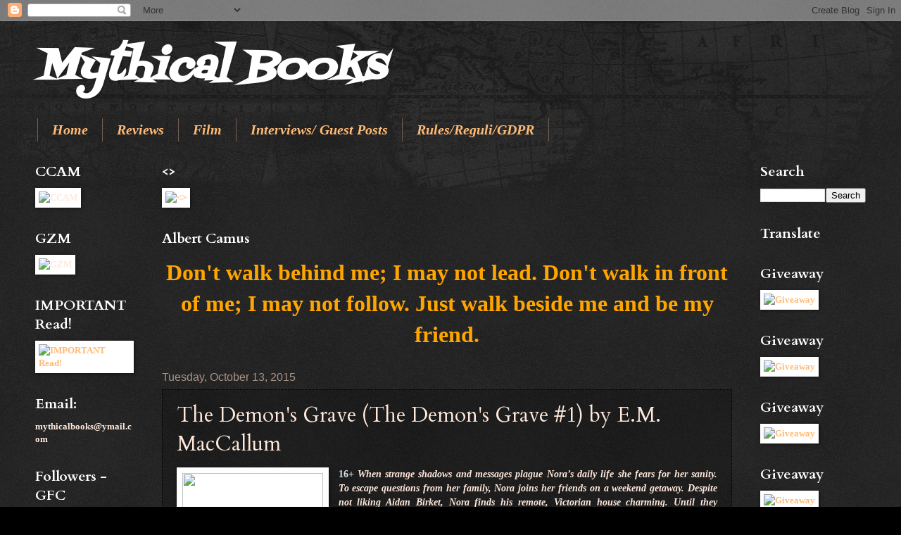

--- FILE ---
content_type: text/html; charset=UTF-8
request_url: https://mythicalbooks.blogspot.com/2015/10/the-demons-grave-demons-grave-1-by-em.html
body_size: 37624
content:
<!DOCTYPE html>
<html class='v2' dir='ltr' lang='en'>
<head>
<link href='https://www.blogger.com/static/v1/widgets/335934321-css_bundle_v2.css' rel='stylesheet' type='text/css'/>
<meta content='width=1100' name='viewport'/>
<meta content='text/html; charset=UTF-8' http-equiv='Content-Type'/>
<meta content='blogger' name='generator'/>
<link href='https://mythicalbooks.blogspot.com/favicon.ico' rel='icon' type='image/x-icon'/>
<link href='http://mythicalbooks.blogspot.com/2015/10/the-demons-grave-demons-grave-1-by-em.html' rel='canonical'/>
<link rel="alternate" type="application/atom+xml" title="Mythical Books - Atom" href="https://mythicalbooks.blogspot.com/feeds/posts/default" />
<link rel="alternate" type="application/rss+xml" title="Mythical Books - RSS" href="https://mythicalbooks.blogspot.com/feeds/posts/default?alt=rss" />
<link rel="service.post" type="application/atom+xml" title="Mythical Books - Atom" href="https://www.blogger.com/feeds/1634213138919637973/posts/default" />

<link rel="alternate" type="application/atom+xml" title="Mythical Books - Atom" href="https://mythicalbooks.blogspot.com/feeds/8796189017265592692/comments/default" />
<!--Can't find substitution for tag [blog.ieCssRetrofitLinks]-->
<link href='https://scontent-vie1-1.xx.fbcdn.net/hphotos-xaf1/v/t1.0-9/c0.0.851.315/p851x315/11206978_834973796538435_8606381080518494502_n.png?oh=b6798fb3b2e25e2937d214cde7203ba9&oe=5690FDC6' rel='image_src'/>
<meta content='http://mythicalbooks.blogspot.com/2015/10/the-demons-grave-demons-grave-1-by-em.html' property='og:url'/>
<meta content='The Demon&#39;s Grave (The Demon&#39;s Grave #1) by E.M. MacCallum ' property='og:title'/>
<meta content='   16+  When strange shadows and messages plague Nora’s daily life she fears for her sanity. To escape questions from her family, Nora joins...' property='og:description'/>
<meta content='https://lh3.googleusercontent.com/blogger_img_proxy/[base64]w1200-h630-p-k-no-nu' property='og:image'/>
<title>Mythical Books: The Demon's Grave (The Demon's Grave #1) by E.M. MacCallum </title>
<style type='text/css'>@font-face{font-family:'Cardo';font-style:normal;font-weight:400;font-display:swap;src:url(//fonts.gstatic.com/s/cardo/v21/wlp_gwjKBV1pqhvP3IE7225PUCk.woff2)format('woff2');unicode-range:U+0304-0305,U+0308,U+0331,U+10330-1034A;}@font-face{font-family:'Cardo';font-style:normal;font-weight:400;font-display:swap;src:url(//fonts.gstatic.com/s/cardo/v21/wlp_gwjKBV1pqhv03IE7225PUCk.woff2)format('woff2');unicode-range:U+1F00-1FFF;}@font-face{font-family:'Cardo';font-style:normal;font-weight:400;font-display:swap;src:url(//fonts.gstatic.com/s/cardo/v21/wlp_gwjKBV1pqhv73IE7225PUCk.woff2)format('woff2');unicode-range:U+0370-0377,U+037A-037F,U+0384-038A,U+038C,U+038E-03A1,U+03A3-03FF;}@font-face{font-family:'Cardo';font-style:normal;font-weight:400;font-display:swap;src:url(//fonts.gstatic.com/s/cardo/v21/wlp_gwjKBV1pqhv63IE7225PUCk.woff2)format('woff2');unicode-range:U+0307-0308,U+0590-05FF,U+200C-2010,U+20AA,U+25CC,U+FB1D-FB4F;}@font-face{font-family:'Cardo';font-style:normal;font-weight:400;font-display:swap;src:url(//fonts.gstatic.com/s/cardo/v21/wlp_gwjKBV1pqhu63IE7225PUCk.woff2)format('woff2');unicode-range:U+10300-1032F;}@font-face{font-family:'Cardo';font-style:normal;font-weight:400;font-display:swap;src:url(//fonts.gstatic.com/s/cardo/v21/wlp_gwjKBV1pqhvM3IE7225PUCk.woff2)format('woff2');unicode-range:U+16A0-16F8;}@font-face{font-family:'Cardo';font-style:normal;font-weight:400;font-display:swap;src:url(//fonts.gstatic.com/s/cardo/v21/wlp_gwjKBV1pqhv23IE7225PUCk.woff2)format('woff2');unicode-range:U+0100-02BA,U+02BD-02C5,U+02C7-02CC,U+02CE-02D7,U+02DD-02FF,U+0304,U+0308,U+0329,U+1D00-1DBF,U+1E00-1E9F,U+1EF2-1EFF,U+2020,U+20A0-20AB,U+20AD-20C0,U+2113,U+2C60-2C7F,U+A720-A7FF;}@font-face{font-family:'Cardo';font-style:normal;font-weight:400;font-display:swap;src:url(//fonts.gstatic.com/s/cardo/v21/wlp_gwjKBV1pqhv43IE7225P.woff2)format('woff2');unicode-range:U+0000-00FF,U+0131,U+0152-0153,U+02BB-02BC,U+02C6,U+02DA,U+02DC,U+0304,U+0308,U+0329,U+2000-206F,U+20AC,U+2122,U+2191,U+2193,U+2212,U+2215,U+FEFF,U+FFFD;}@font-face{font-family:'Cardo';font-style:normal;font-weight:700;font-display:swap;src:url(//fonts.gstatic.com/s/cardo/v21/wlpygwjKBV1pqhND-ZQh-WNlaiBWM_I.woff2)format('woff2');unicode-range:U+0304-0305,U+0308,U+0331,U+10330-1034A;}@font-face{font-family:'Cardo';font-style:normal;font-weight:700;font-display:swap;src:url(//fonts.gstatic.com/s/cardo/v21/wlpygwjKBV1pqhND-ZQa-WNlaiBWM_I.woff2)format('woff2');unicode-range:U+1F00-1FFF;}@font-face{font-family:'Cardo';font-style:normal;font-weight:700;font-display:swap;src:url(//fonts.gstatic.com/s/cardo/v21/wlpygwjKBV1pqhND-ZQV-WNlaiBWM_I.woff2)format('woff2');unicode-range:U+0370-0377,U+037A-037F,U+0384-038A,U+038C,U+038E-03A1,U+03A3-03FF;}@font-face{font-family:'Cardo';font-style:normal;font-weight:700;font-display:swap;src:url(//fonts.gstatic.com/s/cardo/v21/wlpygwjKBV1pqhND-ZQU-WNlaiBWM_I.woff2)format('woff2');unicode-range:U+0307-0308,U+0590-05FF,U+200C-2010,U+20AA,U+25CC,U+FB1D-FB4F;}@font-face{font-family:'Cardo';font-style:normal;font-weight:700;font-display:swap;src:url(//fonts.gstatic.com/s/cardo/v21/wlpygwjKBV1pqhND-ZRU-WNlaiBWM_I.woff2)format('woff2');unicode-range:U+10300-1032F;}@font-face{font-family:'Cardo';font-style:normal;font-weight:700;font-display:swap;src:url(//fonts.gstatic.com/s/cardo/v21/wlpygwjKBV1pqhND-ZQi-WNlaiBWM_I.woff2)format('woff2');unicode-range:U+16A0-16F8;}@font-face{font-family:'Cardo';font-style:normal;font-weight:700;font-display:swap;src:url(//fonts.gstatic.com/s/cardo/v21/wlpygwjKBV1pqhND-ZQY-WNlaiBWM_I.woff2)format('woff2');unicode-range:U+0100-02BA,U+02BD-02C5,U+02C7-02CC,U+02CE-02D7,U+02DD-02FF,U+0304,U+0308,U+0329,U+1D00-1DBF,U+1E00-1E9F,U+1EF2-1EFF,U+2020,U+20A0-20AB,U+20AD-20C0,U+2113,U+2C60-2C7F,U+A720-A7FF;}@font-face{font-family:'Cardo';font-style:normal;font-weight:700;font-display:swap;src:url(//fonts.gstatic.com/s/cardo/v21/wlpygwjKBV1pqhND-ZQW-WNlaiBW.woff2)format('woff2');unicode-range:U+0000-00FF,U+0131,U+0152-0153,U+02BB-02BC,U+02C6,U+02DA,U+02DC,U+0304,U+0308,U+0329,U+2000-206F,U+20AC,U+2122,U+2191,U+2193,U+2212,U+2215,U+FEFF,U+FFFD;}@font-face{font-family:'Fontdiner Swanky';font-style:normal;font-weight:400;font-display:swap;src:url(//fonts.gstatic.com/s/fontdinerswanky/v24/ijwOs4XgRNsiaI5-hcVb4hQgMvCD0uYVKwOs1to.woff2)format('woff2');unicode-range:U+0000-00FF,U+0131,U+0152-0153,U+02BB-02BC,U+02C6,U+02DA,U+02DC,U+0304,U+0308,U+0329,U+2000-206F,U+20AC,U+2122,U+2191,U+2193,U+2212,U+2215,U+FEFF,U+FFFD;}</style>
<style id='page-skin-1' type='text/css'><!--
/*
-----------------------------------------------
Blogger Template Style
Name:     Watermark
Designer: Blogger
URL:      www.blogger.com
----------------------------------------------- */
/* Use this with templates/1ktemplate-*.html */
/* Content
----------------------------------------------- */
body {
font: normal bold 14px Georgia, Utopia, 'Palatino Linotype', Palatino, serif;
color: #ffe9dc;
background: #000000 url(https://resources.blogblog.com/blogblog/data/1kt/watermark/body_background_navigator.png) repeat scroll top left;
}
html body .content-outer {
min-width: 0;
max-width: 100%;
width: 100%;
}
.content-outer {
font-size: 92%;
}
a:link {
text-decoration:none;
color: #ffbb75;
}
a:visited {
text-decoration:none;
color: #ff7464;
}
a:hover {
text-decoration:underline;
color: #ffe7ca;
}
.body-fauxcolumns .cap-top {
margin-top: 30px;
background: transparent url(https://resources.blogblog.com/blogblog/data/1kt/watermark/body_overlay_navigator.png) no-repeat scroll top center;
height: 256px;
}
.content-inner {
padding: 0;
}
/* Header
----------------------------------------------- */
.header-inner .Header .titlewrapper,
.header-inner .Header .descriptionwrapper {
padding-left: 20px;
padding-right: 20px;
}
.Header h1 {
font: italic bold 60px Fontdiner Swanky;
color: #ffffff;
text-shadow: 2px 2px rgba(0, 0, 0, .1);
}
.Header h1 a {
color: #ffffff;
}
.Header .description {
font-size: 140%;
color: #a99386;
}
/* Tabs
----------------------------------------------- */
.tabs-inner .section {
margin: 0 20px;
}
.tabs-inner .PageList, .tabs-inner .LinkList, .tabs-inner .Labels {
margin-left: -11px;
margin-right: -11px;
background-color: rgba(0, 0, 0, 0);
border-top: 0 solid #ffffff;
border-bottom: 0 solid #ffffff;
-moz-box-shadow: 0 0 0 rgba(0, 0, 0, .3);
-webkit-box-shadow: 0 0 0 rgba(0, 0, 0, .3);
-goog-ms-box-shadow: 0 0 0 rgba(0, 0, 0, .3);
box-shadow: 0 0 0 rgba(0, 0, 0, .3);
}
.tabs-inner .PageList .widget-content,
.tabs-inner .LinkList .widget-content,
.tabs-inner .Labels .widget-content {
margin: -3px -11px;
background: transparent none  no-repeat scroll right;
}
.tabs-inner .widget ul {
padding: 2px 25px;
max-height: 34px;
background: transparent none no-repeat scroll left;
}
.tabs-inner .widget li {
border: none;
}
.tabs-inner .widget li a {
display: inline-block;
padding: .25em 1em;
font: italic bold 20px 'Times New Roman', Times, FreeSerif, serif;
color: #ffbb75;
border-right: 1px solid #735f52;
}
.tabs-inner .widget li:first-child a {
border-left: 1px solid #735f52;
}
.tabs-inner .widget li.selected a, .tabs-inner .widget li a:hover {
color: #ffffff;
}
/* Headings
----------------------------------------------- */
h2 {
font: normal bold 20px Cardo;
color: #ffffff;
margin: 0 0 .5em;
}
h2.date-header {
font: normal normal 16px Arial, Tahoma, Helvetica, FreeSans, sans-serif;
color: #a99386;
}
/* Main
----------------------------------------------- */
.main-inner .column-center-inner,
.main-inner .column-left-inner,
.main-inner .column-right-inner {
padding: 0 5px;
}
.main-outer {
margin-top: 0;
background: transparent none no-repeat scroll top left;
}
.main-inner {
padding-top: 30px;
}
.main-cap-top {
position: relative;
}
.main-cap-top .cap-right {
position: absolute;
height: 0;
width: 100%;
bottom: 0;
background: transparent none repeat-x scroll bottom center;
}
.main-cap-top .cap-left {
position: absolute;
height: 245px;
width: 280px;
right: 0;
bottom: 0;
background: transparent none no-repeat scroll bottom left;
}
/* Posts
----------------------------------------------- */
.post-outer {
padding: 15px 20px;
margin: 0 0 25px;
background: rgba(0, 0, 0, 0) url(//www.blogblog.com/1kt/watermark/post_background_navigator.png) repeat scroll top left;
_background-image: none;
border: dotted 1px #000000;
-moz-box-shadow: 0 0 0 rgba(0, 0, 0, .1);
-webkit-box-shadow: 0 0 0 rgba(0, 0, 0, .1);
-goog-ms-box-shadow: 0 0 0 rgba(0, 0, 0, .1);
box-shadow: 0 0 0 rgba(0, 0, 0, .1);
}
h3.post-title {
font: normal normal 30px Cardo;
margin: 0;
}
.comments h4 {
font: normal normal 30px Cardo;
margin: 1em 0 0;
}
.post-body {
font-size: 105%;
line-height: 1.5;
position: relative;
}
.post-header {
margin: 0 0 1em;
color: #a99386;
}
.post-footer {
margin: 10px 0 0;
padding: 10px 0 0;
color: #a99386;
border-top: dashed 1px #978275;
}
#blog-pager {
font-size: 140%
}
#comments .comment-author {
padding-top: 1.5em;
border-top: dashed 1px #978275;
background-position: 0 1.5em;
}
#comments .comment-author:first-child {
padding-top: 0;
border-top: none;
}
.avatar-image-container {
margin: .2em 0 0;
}
/* Comments
----------------------------------------------- */
.comments .comments-content .icon.blog-author {
background-repeat: no-repeat;
background-image: url([data-uri]);
}
.comments .comments-content .loadmore a {
border-top: 1px solid #978275;
border-bottom: 1px solid #978275;
}
.comments .continue {
border-top: 2px solid #978275;
}
/* Widgets
----------------------------------------------- */
.widget ul, .widget #ArchiveList ul.flat {
padding: 0;
list-style: none;
}
.widget ul li, .widget #ArchiveList ul.flat li {
padding: .35em 0;
text-indent: 0;
border-top: dashed 1px #978275;
}
.widget ul li:first-child, .widget #ArchiveList ul.flat li:first-child {
border-top: none;
}
.widget .post-body ul {
list-style: disc;
}
.widget .post-body ul li {
border: none;
}
.widget .zippy {
color: #978275;
}
.post-body img, .post-body .tr-caption-container, .Profile img, .Image img,
.BlogList .item-thumbnail img {
padding: 5px;
background: #fff;
-moz-box-shadow: 1px 1px 5px rgba(0, 0, 0, .5);
-webkit-box-shadow: 1px 1px 5px rgba(0, 0, 0, .5);
-goog-ms-box-shadow: 1px 1px 5px rgba(0, 0, 0, .5);
box-shadow: 1px 1px 5px rgba(0, 0, 0, .5);
}
.post-body img, .post-body .tr-caption-container {
padding: 8px;
}
.post-body .tr-caption-container {
color: #333333;
}
.post-body .tr-caption-container img {
padding: 0;
background: transparent;
border: none;
-moz-box-shadow: 0 0 0 rgba(0, 0, 0, .1);
-webkit-box-shadow: 0 0 0 rgba(0, 0, 0, .1);
-goog-ms-box-shadow: 0 0 0 rgba(0, 0, 0, .1);
box-shadow: 0 0 0 rgba(0, 0, 0, .1);
}
/* Footer
----------------------------------------------- */
.footer-outer {
color:#ffe9dc;
background: #000000 url(//www.blogblog.com/1kt/watermark/body_background_navigator.png) repeat scroll top left;
}
.footer-outer a {
color: #ffbb75;
}
.footer-outer a:visited {
color: #ff7464;
}
.footer-outer a:hover {
color: #ffe7ca;
}
.footer-outer .widget h2 {
color: #ffffff;
}
/* Mobile
----------------------------------------------- */
body.mobile  {
background-size: 100% auto;
}
.mobile .body-fauxcolumn-outer {
background: transparent none repeat scroll top left;
}
html .mobile .mobile-date-outer {
border-bottom: none;
background: rgba(0, 0, 0, 0) url(//www.blogblog.com/1kt/watermark/post_background_navigator.png) repeat scroll top left;
_background-image: none;
margin-bottom: 10px;
}
.mobile .main-inner .date-outer {
padding: 0;
}
.mobile .main-inner .date-header {
margin: 10px;
}
.mobile .main-cap-top {
z-index: -1;
}
.mobile .content-outer {
font-size: 100%;
}
.mobile .post-outer {
padding: 10px;
}
.mobile .main-cap-top .cap-left {
background: transparent none no-repeat scroll bottom left;
}
.mobile .body-fauxcolumns .cap-top {
margin: 0;
}
.mobile-link-button {
background: rgba(0, 0, 0, 0) url(//www.blogblog.com/1kt/watermark/post_background_navigator.png) repeat scroll top left;
}
.mobile-link-button a:link, .mobile-link-button a:visited {
color: #ffbb75;
}
.mobile-index-date .date-header {
color: #a99386;
}
.mobile-index-contents {
color: #ffe9dc;
}
.mobile .tabs-inner .section {
margin: 0;
}
.mobile .tabs-inner .PageList {
margin-left: 0;
margin-right: 0;
}
.mobile .tabs-inner .PageList .widget-content {
margin: 0;
color: #ffffff;
background: rgba(0, 0, 0, 0) url(//www.blogblog.com/1kt/watermark/post_background_navigator.png) repeat scroll top left;
}
.mobile .tabs-inner .PageList .widget-content .pagelist-arrow {
border-left: 1px solid #735f52;
}

--></style>
<style id='template-skin-1' type='text/css'><!--
body {
min-width: 1220px;
}
.content-outer, .content-fauxcolumn-outer, .region-inner {
min-width: 1220px;
max-width: 1220px;
_width: 1220px;
}
.main-inner .columns {
padding-left: 180px;
padding-right: 190px;
}
.main-inner .fauxcolumn-center-outer {
left: 180px;
right: 190px;
/* IE6 does not respect left and right together */
_width: expression(this.parentNode.offsetWidth -
parseInt("180px") -
parseInt("190px") + 'px');
}
.main-inner .fauxcolumn-left-outer {
width: 180px;
}
.main-inner .fauxcolumn-right-outer {
width: 190px;
}
.main-inner .column-left-outer {
width: 180px;
right: 100%;
margin-left: -180px;
}
.main-inner .column-right-outer {
width: 190px;
margin-right: -190px;
}
#layout {
min-width: 0;
}
#layout .content-outer {
min-width: 0;
width: 800px;
}
#layout .region-inner {
min-width: 0;
width: auto;
}
body#layout div.add_widget {
padding: 8px;
}
body#layout div.add_widget a {
margin-left: 32px;
}
--></style>
<link href='https://www.blogger.com/dyn-css/authorization.css?targetBlogID=1634213138919637973&amp;zx=c0b3cc43-bfcb-4cfd-9d07-5038e3fbc979' media='none' onload='if(media!=&#39;all&#39;)media=&#39;all&#39;' rel='stylesheet'/><noscript><link href='https://www.blogger.com/dyn-css/authorization.css?targetBlogID=1634213138919637973&amp;zx=c0b3cc43-bfcb-4cfd-9d07-5038e3fbc979' rel='stylesheet'/></noscript>
<meta name='google-adsense-platform-account' content='ca-host-pub-1556223355139109'/>
<meta name='google-adsense-platform-domain' content='blogspot.com'/>

<link rel="stylesheet" href="https://fonts.googleapis.com/css2?display=swap&family=EB+Garamond"></head>
<body class='loading variant-navigator'>
<div class='navbar section' id='navbar' name='Navbar'><div class='widget Navbar' data-version='1' id='Navbar1'><script type="text/javascript">
    function setAttributeOnload(object, attribute, val) {
      if(window.addEventListener) {
        window.addEventListener('load',
          function(){ object[attribute] = val; }, false);
      } else {
        window.attachEvent('onload', function(){ object[attribute] = val; });
      }
    }
  </script>
<div id="navbar-iframe-container"></div>
<script type="text/javascript" src="https://apis.google.com/js/platform.js"></script>
<script type="text/javascript">
      gapi.load("gapi.iframes:gapi.iframes.style.bubble", function() {
        if (gapi.iframes && gapi.iframes.getContext) {
          gapi.iframes.getContext().openChild({
              url: 'https://www.blogger.com/navbar/1634213138919637973?po\x3d8796189017265592692\x26origin\x3dhttps://mythicalbooks.blogspot.com',
              where: document.getElementById("navbar-iframe-container"),
              id: "navbar-iframe"
          });
        }
      });
    </script><script type="text/javascript">
(function() {
var script = document.createElement('script');
script.type = 'text/javascript';
script.src = '//pagead2.googlesyndication.com/pagead/js/google_top_exp.js';
var head = document.getElementsByTagName('head')[0];
if (head) {
head.appendChild(script);
}})();
</script>
</div></div>
<div class='body-fauxcolumns'>
<div class='fauxcolumn-outer body-fauxcolumn-outer'>
<div class='cap-top'>
<div class='cap-left'></div>
<div class='cap-right'></div>
</div>
<div class='fauxborder-left'>
<div class='fauxborder-right'></div>
<div class='fauxcolumn-inner'>
</div>
</div>
<div class='cap-bottom'>
<div class='cap-left'></div>
<div class='cap-right'></div>
</div>
</div>
</div>
<div class='content'>
<div class='content-fauxcolumns'>
<div class='fauxcolumn-outer content-fauxcolumn-outer'>
<div class='cap-top'>
<div class='cap-left'></div>
<div class='cap-right'></div>
</div>
<div class='fauxborder-left'>
<div class='fauxborder-right'></div>
<div class='fauxcolumn-inner'>
</div>
</div>
<div class='cap-bottom'>
<div class='cap-left'></div>
<div class='cap-right'></div>
</div>
</div>
</div>
<div class='content-outer'>
<div class='content-cap-top cap-top'>
<div class='cap-left'></div>
<div class='cap-right'></div>
</div>
<div class='fauxborder-left content-fauxborder-left'>
<div class='fauxborder-right content-fauxborder-right'></div>
<div class='content-inner'>
<header>
<div class='header-outer'>
<div class='header-cap-top cap-top'>
<div class='cap-left'></div>
<div class='cap-right'></div>
</div>
<div class='fauxborder-left header-fauxborder-left'>
<div class='fauxborder-right header-fauxborder-right'></div>
<div class='region-inner header-inner'>
<div class='header section' id='header' name='Header'><div class='widget Header' data-version='1' id='Header1'>
<div id='header-inner'>
<div class='titlewrapper'>
<h1 class='title'>
<a href='https://mythicalbooks.blogspot.com/'>
Mythical Books
</a>
</h1>
</div>
<div class='descriptionwrapper'>
<p class='description'><span>
</span></p>
</div>
</div>
</div></div>
</div>
</div>
<div class='header-cap-bottom cap-bottom'>
<div class='cap-left'></div>
<div class='cap-right'></div>
</div>
</div>
</header>
<div class='tabs-outer'>
<div class='tabs-cap-top cap-top'>
<div class='cap-left'></div>
<div class='cap-right'></div>
</div>
<div class='fauxborder-left tabs-fauxborder-left'>
<div class='fauxborder-right tabs-fauxborder-right'></div>
<div class='region-inner tabs-inner'>
<div class='tabs section' id='crosscol' name='Cross-Column'><div class='widget PageList' data-version='1' id='PageList1'>
<h2>Pages</h2>
<div class='widget-content'>
<ul>
<li>
<a href='https://mythicalbooks.blogspot.com/'>Home</a>
</li>
<li>
<a href='https://mythicalbooks.blogspot.com/p/recenzii.html'>Reviews</a>
</li>
<li>
<a href='https://mythicalbooks.blogspot.com/p/film.html'>Film</a>
</li>
<li>
<a href='https://mythicalbooks.blogspot.com/p/interviews-guest-posts.html'>Interviews/ Guest Posts</a>
</li>
<li>
<a href='https://mythicalbooks.blogspot.com/p/contact.html'>Rules/Reguli/GDPR </a>
</li>
</ul>
<div class='clear'></div>
</div>
</div></div>
<div class='tabs no-items section' id='crosscol-overflow' name='Cross-Column 2'></div>
</div>
</div>
<div class='tabs-cap-bottom cap-bottom'>
<div class='cap-left'></div>
<div class='cap-right'></div>
</div>
</div>
<div class='main-outer'>
<div class='main-cap-top cap-top'>
<div class='cap-left'></div>
<div class='cap-right'></div>
</div>
<div class='fauxborder-left main-fauxborder-left'>
<div class='fauxborder-right main-fauxborder-right'></div>
<div class='region-inner main-inner'>
<div class='columns fauxcolumns'>
<div class='fauxcolumn-outer fauxcolumn-center-outer'>
<div class='cap-top'>
<div class='cap-left'></div>
<div class='cap-right'></div>
</div>
<div class='fauxborder-left'>
<div class='fauxborder-right'></div>
<div class='fauxcolumn-inner'>
</div>
</div>
<div class='cap-bottom'>
<div class='cap-left'></div>
<div class='cap-right'></div>
</div>
</div>
<div class='fauxcolumn-outer fauxcolumn-left-outer'>
<div class='cap-top'>
<div class='cap-left'></div>
<div class='cap-right'></div>
</div>
<div class='fauxborder-left'>
<div class='fauxborder-right'></div>
<div class='fauxcolumn-inner'>
</div>
</div>
<div class='cap-bottom'>
<div class='cap-left'></div>
<div class='cap-right'></div>
</div>
</div>
<div class='fauxcolumn-outer fauxcolumn-right-outer'>
<div class='cap-top'>
<div class='cap-left'></div>
<div class='cap-right'></div>
</div>
<div class='fauxborder-left'>
<div class='fauxborder-right'></div>
<div class='fauxcolumn-inner'>
</div>
</div>
<div class='cap-bottom'>
<div class='cap-left'></div>
<div class='cap-right'></div>
</div>
</div>
<!-- corrects IE6 width calculation -->
<div class='columns-inner'>
<div class='column-center-outer'>
<div class='column-center-inner'>
<div class='main section' id='main' name='Main'><div class='widget Image' data-version='1' id='Image12'>
<h2>&lt;&gt;</h2>
<div class='widget-content'>
<a href='http://medusastears.blogspot.ro/'>
<img alt='&lt;&gt;' height='489' id='Image12_img' src='https://i.pinimg.com/originals/51/f6/62/51f662c9dc009bcd5e8b5e3ed0162b66.png?epik=0OH83E_IWn6Ry' width='800'/>
</a>
<br/>
</div>
<div class='clear'></div>
</div><div class='widget Text' data-version='1' id='Text2'>
<h2 class='title'>Albert Camus</h2>
<div class='widget-content'>
<p align="center" class="x-large" style="text-align: center;"><b style="color: orange; font-family: 'Times New Roman'; font-size: xx-large; text-align: start;">Don't walk behind me; I may not lead. Don't walk in front of me; I may not follow. Just walk beside me and be my friend.</b></p>
</div>
<div class='clear'></div>
</div><div class='widget Blog' data-version='1' id='Blog1'>
<div class='blog-posts hfeed'>

          <div class="date-outer">
        
<h2 class='date-header'><span>Tuesday, October 13, 2015</span></h2>

          <div class="date-posts">
        
<div class='post-outer'>
<div class='post hentry' itemscope='itemscope' itemtype='http://schema.org/BlogPosting'>
<a name='8796189017265592692'></a>
<h3 class='post-title entry-title' itemprop='name'>
The Demon's Grave (The Demon's Grave #1) by E.M. MacCallum 
</h3>
<div class='post-header'>
<div class='post-header-line-1'></div>
</div>
<div class='post-body entry-content' id='post-body-8796189017265592692' itemprop='articleBody'>
<div class="separator" style="clear: both; text-align: center;">
<a href="https://scontent-vie1-1.xx.fbcdn.net/hphotos-xaf1/v/t1.0-9/c0.0.851.315/p851x315/11206978_834973796538435_8606381080518494502_n.png?oh=b6798fb3b2e25e2937d214cde7203ba9&amp;oe=5690FDC6" imageanchor="1" style="clear: left; float: left; margin-bottom: 1em; margin-right: 1em;"><img border="0" height="73" src="https://scontent-vie1-1.xx.fbcdn.net/hphotos-xaf1/v/t1.0-9/c0.0.851.315/p851x315/11206978_834973796538435_8606381080518494502_n.png?oh=b6798fb3b2e25e2937d214cde7203ba9&amp;oe=5690FDC6" width="200" /></a></div>
<div style="text-align: justify;">
<b><span style="color: #d0e0e3;">16+</span></b> <i>When strange shadows and messages plague Nora&#8217;s daily life she fears for her sanity. To escape questions from her family, Nora joins her friends on a weekend getaway. Despite not liking Aidan Birket, Nora finds his remote, Victorian house charming. Until they discover the marble doorway on the third floor and, against Nora&#8217;s better judgment, they open it.</i><br />
<a name="more"></a></div>
<div style="text-align: justify;">
<br />
<br /></div>
<div style="text-align: justify;">
<a href="http://junipergrovebooksolutions.com/wp-content/uploads/2015/07/The-Demons-Grave.jpg" imageanchor="1" style="clear: left; float: left; margin-bottom: 1em; margin-right: 1em;"><img border="0" height="400" src="https://lh3.googleusercontent.com/blogger_img_proxy/AEn0k_u5UJN1d6PTlvyPjLhhmh9T79JxeziguOx5yiQrEqPmeuN8cvz2KqUgp8AzeGfF9u8rSmZWFclUIdDS1p72l43ddwGJ7ra6vXA816M-Nv1urhiYH2W_xS1P1k3k6Zz9pR_hvGGRmnbJlkQ36V1uTM84Ph66kQnfwA=s0-d" width="266"></a><b><span style="color: #d0e0e3; font-size: large;">Description:</span></b></div>
<div style="text-align: justify;">
<br /></div>
<div style="text-align: justify;">
When strange shadows and messages plague Nora&#8217;s daily life she fears for her sanity. To escape questions from her family, Nora joins her friends on a weekend getaway. Despite not liking Aidan Birket, Nora finds his remote, Victorian house charming. Until they discover the marble doorway on the third floor and, against Nora&#8217;s better judgment, they open it.</div>
<div style="text-align: justify;">
<br /></div>
<div style="text-align: justify;">
Trespassing into an unfamiliar world called the Demon&#8217;s Grave, the group face a charismatic demon and six nightmarish Challenges as punishment. Those that make it to the end can go home, but those that don&#8217;t will be his forever. Friendships are tested, secrets revealed and sacrifices will be made.</div>
<div style="text-align: justify;">
<br /></div>
<div style="text-align: justify;">
Nora battles zombies, doppelgängers, eyeless bikers, and the demon&#8212;whose interests are more than just a game of cat and mouse. If it&#8217;s all in her head, then it should be easy. But, if not, it means the demon knows about her sticky past, and the death of her twin sister.</div>
<div style="text-align: justify;">
<br /></div>
<div style="text-align: center;">
<b><span style="color: #d0e0e3; font-size: large;">EXCERPT</span></b></div>
<div style="text-align: justify;">
<br /></div>
<div style="text-align: justify;">
<a href="https://d.gr-assets.com/books/1434597669l/25747567.jpg" imageanchor="1" style="clear: left; float: left; margin-bottom: 1em; margin-right: 1em;"><img border="0" height="200" src="https://d.gr-assets.com/books/1434597669l/25747567.jpg" width="133" /></a>&#8220;Aidan,&#8221; I insisted in a whisper.&nbsp;</div>
<div style="text-align: justify;">
<br /></div>
<div style="text-align: justify;">
A few car lengths north of the Chevy a stereo crackled to life. An echoing voice sang followed by a choir of voices that doo de doo&#8217;ed in the background. The slow song sounded like something from the 1950's.&nbsp;</div>
<div style="text-align: justify;">
<br /></div>
<div style="text-align: justify;">
Read and I exchanged a curious glance as the echoing main voice mentioned a game. Read pulled his hand from mine and we both wiped our slick palms on our jeans.&nbsp;</div>
<div style="text-align: justify;">
<br /></div>
<div style="text-align: justify;">
&#8220;What is it?&#8221; I asked Aidan. &#8220;What should we be looking for?&#8221;&nbsp;</div>
<div style="text-align: justify;">
<br /></div>
<div style="text-align: justify;">
He didn&#8217;t answer, his eyes kept wandering to the cars then down the street and to the motorbikes.&nbsp;</div>
<div style="text-align: justify;">
<br /></div>
<div style="text-align: justify;">
Read&#8217;s shoulders sagged, exasperated. He looked ready to say something when the roar of an engine smothered the music as well as my yelp. It stopped Read cold.&nbsp;</div>
<div style="text-align: justify;">
<br /></div>
<div style="text-align: justify;">
Aidan jumped and grabbed my arm as if I were the one to save him.&nbsp;</div>
<div style="text-align: justify;">
<br /></div>
<div style="text-align: justify;">
Craning my neck to see if there was a single vehicle taking up the roadway, I saw none. It had been so loud I couldn&#8217;t pinpoint the direction it came from.&nbsp;</div>
<div style="text-align: justify;">
<br /></div>
<div style="text-align: justify;">
The music began to take over the street once more, a new song erupting from the crackling speakers.&nbsp;</div>
<div style="text-align: justify;">
<br /></div>
<div style="text-align: justify;">
Between shallow breaths, Aidan said, &#8220;come on.&#8221;&nbsp;</div>
<div style="text-align: justify;">
<br /></div>
<div style="text-align: justify;">
Before Read or I could question him, Aidan stood up and started in long, purposeful strides, the kind that was harder to stop.&nbsp;</div>
<div style="text-align: justify;">
<br /></div>
<div style="text-align: justify;">
<a href="https://d.gr-assets.com/books/1439594276l/26101477.jpg" imageanchor="1" style="clear: right; float: right; margin-bottom: 1em; margin-left: 1em;"><img border="0" height="200" src="https://d.gr-assets.com/books/1439594276l/26101477.jpg" width="132" /></a>Read nudged me to move, or rather shoved me. Panicked, we hurried to Aidan. Looking to him, our pace quickened to keep up. Aidan stared straight ahead. His lean figure was rigid, but he hadn&#8217;t slowed.&nbsp;</div>
<div style="text-align: justify;">
<br /></div>
<div style="text-align: justify;">
Keeping close to the buildings, we passed the occupied car playing music. I could see three teenage boys inside. The muffled vintage music carried through the window.&nbsp;</div>
<div style="text-align: justify;">
<br /></div>
<div style="text-align: justify;">
I felt the scream choke in my throat as we passed. The passengers didn&#8217;t have eyes.&nbsp;</div>
<div style="text-align: justify;">
<br /></div>
<div style="text-align: justify;">
Their shapeless pale faces lacked not only the eyes but also mouths. The skin where lips should be had stretched horizontally, sealing any opening. The only portion of their faces that was noticeable was the lump of their nose&#8212;without nostrils. Even their hair was all the same color, styled the same, with a part in the middle, and they wore the same collared shirt and slacks.&nbsp;</div>
<div style="text-align: justify;">
<br /></div>
<div style="text-align: justify;">
I thought to myself, it&#8217;s just a few of the faceless, nameless people of this city, like any other...right? Maybe the demon had a sense of sick, very sick, humor.&nbsp;</div>
<div style="text-align: justify;">
<br /></div>
<div style="text-align: justify;">
I could hear, the eerie chorus of voices within the car, making it all the more surreal.&nbsp;</div>
<div style="text-align: justify;">
<br /></div>
<div style="text-align: justify;">
The three boys in the car watched us pass, as is if they could see. They turned their heads as we hurried along and I found myself staring back for as long as I could.</div>
<div style="text-align: justify;">
<br />
<div style="text-align: center;">
<b><span style="font-size: large;"><a href="http://junipergrovebooksolutions.com/the-demons-grave-by-e-m-maccallum/" target="_blank">TOUR SCHEDULE</a></span></b></div>
</div>
<div style="text-align: center;">
<b><span style="color: #d0e0e3;">Read FREE with Kindle Unlimited</span></b></div>
<div style="text-align: center;">
<b><span style="font-size: large;"><a href="https://www.goodreads.com/book/show/25448067-the-demon-s-grave">GoodReads</a>&nbsp;**&nbsp;<a href="http://amzn.com/B00YO44EUA">Amazon</a> **&nbsp;<a href="http://www.barnesandnoble.com/w/the-demons-grave-em-maccallum/1121841569?ean=2940151897556">Barnes&amp;Noble</a></span></b><br />
<div class="separator" style="clear: both; text-align: center;">
<a href="http://junipergrovebooksolutions.com/wp-content/uploads/2012/09/The-Demons-Grave-Banner.png" imageanchor="1" style="margin-left: 1em; margin-right: 1em;"><img border="0" height="160" src="https://lh3.googleusercontent.com/blogger_img_proxy/AEn0k_tZNvO0UM7MI5mVMC7LaBYnHZ5KexulGaRJ_bnYsOL1UeNC2lEgO4LWGg9kQzp270NW8TBD5b2wwKDSAbA1Ydj59pBiEyf28XlhzIFYkQtreBAHiWjq_Lu65LqM-4bWltNB9QFhVpXwokXt9PZfNKIx1ZqBsHEBeWNLPij8oLM=s0-d" width="320"></a></div>
</div>
<div style="text-align: justify;">
<b><span style="color: #d0e0e3;">About the author:</span></b></div>
<div style="text-align: justify;">
E.M. loves long walks through bookstores, Disney, horror movies/books, anything supernatural, and researching random facts. She lives by a lake out in the Canadian wilderness with internet access, her husband and rag-tag band of pets.</div>
<div style="text-align: justify;">
<br /></div>
<div style="text-align: center;">
<b><span style="font-size: large;"><a href="http://www.emmaccallum.com/">Website</a>&nbsp;**&nbsp;<a href="https://www.goodreads.com/author/show/4678325.E_M_MacCallum">GoodReads</a>&nbsp;**&nbsp;<a href="https://www.facebook.com/AuthorE.M.MacCallum">Facebook</a> **&nbsp;<a href="https://twitter.com/EMMacCallum">Twitter</a></span></b></div>
<div style="text-align: justify;">
<br />
Author's Giveaway</div>
<a class="rcptr" data-raflid="28b5dae6327" data-template="" data-theme="classic" href="http://www.rafflecopter.com/rafl/display/28b5dae6327/" id="rcwidget_bw41c7b9" rel="nofollow">a Rafflecopter giveaway</a>
<script src="//widget-prime.rafflecopter.com/launch.js"></script>
<div style='clear: both;'></div>
</div>
<div class='post-footer'>
<div class='post-footer-line post-footer-line-1'><span class='post-author vcard'>
Posted by
<span class='fn'>
<a href='https://www.blogger.com/profile/06714020990713638582' itemprop='author' rel='author' title='author profile'>
CCAM
</a>
</span>
</span>
<span class='post-timestamp'>
at
<a class='timestamp-link' href='https://mythicalbooks.blogspot.com/2015/10/the-demons-grave-demons-grave-1-by-em.html' itemprop='url' rel='bookmark' title='permanent link'><abbr class='published' itemprop='datePublished' title='2015-10-13T14:00:00+03:00'>2:00&#8239;PM</abbr></a>
</span>
<span class='post-comment-link'>
</span>
<span class='post-icons'>
<span class='item-control blog-admin pid-373246379'>
<a href='https://www.blogger.com/post-edit.g?blogID=1634213138919637973&postID=8796189017265592692&from=pencil' title='Edit Post'>
<img alt='' class='icon-action' height='18' src='https://resources.blogblog.com/img/icon18_edit_allbkg.gif' width='18'/>
</a>
</span>
</span>
<div class='post-share-buttons goog-inline-block'>
<a class='goog-inline-block share-button sb-email' href='https://www.blogger.com/share-post.g?blogID=1634213138919637973&postID=8796189017265592692&target=email' target='_blank' title='Email This'><span class='share-button-link-text'>Email This</span></a><a class='goog-inline-block share-button sb-blog' href='https://www.blogger.com/share-post.g?blogID=1634213138919637973&postID=8796189017265592692&target=blog' onclick='window.open(this.href, "_blank", "height=270,width=475"); return false;' target='_blank' title='BlogThis!'><span class='share-button-link-text'>BlogThis!</span></a><a class='goog-inline-block share-button sb-twitter' href='https://www.blogger.com/share-post.g?blogID=1634213138919637973&postID=8796189017265592692&target=twitter' target='_blank' title='Share to X'><span class='share-button-link-text'>Share to X</span></a><a class='goog-inline-block share-button sb-facebook' href='https://www.blogger.com/share-post.g?blogID=1634213138919637973&postID=8796189017265592692&target=facebook' onclick='window.open(this.href, "_blank", "height=430,width=640"); return false;' target='_blank' title='Share to Facebook'><span class='share-button-link-text'>Share to Facebook</span></a><a class='goog-inline-block share-button sb-pinterest' href='https://www.blogger.com/share-post.g?blogID=1634213138919637973&postID=8796189017265592692&target=pinterest' target='_blank' title='Share to Pinterest'><span class='share-button-link-text'>Share to Pinterest</span></a>
</div>
</div>
<div class='post-footer-line post-footer-line-2'><span class='post-labels'>
Labels:
<a href='https://mythicalbooks.blogspot.com/search/label/Book%20Tour' rel='tag'>Book Tour</a>,
<a href='https://mythicalbooks.blogspot.com/search/label/Giveaway' rel='tag'>Giveaway</a>,
<a href='https://mythicalbooks.blogspot.com/search/label/Urban%20Fantasy' rel='tag'>Urban Fantasy</a>
</span>
</div>
<div class='post-footer-line post-footer-line-3'><span class='post-location'>
</span>
</div>
</div>
</div>
<div class='comments' id='comments'>
<a name='comments'></a>
<h4>No comments:</h4>
<div id='Blog1_comments-block-wrapper'>
<dl class='avatar-comment-indent' id='comments-block'>
</dl>
</div>
<p class='comment-footer'>
<a href='https://www.blogger.com/comment/fullpage/post/1634213138919637973/8796189017265592692' onclick='javascript:window.open(this.href, "bloggerPopup", "toolbar=0,location=0,statusbar=1,menubar=0,scrollbars=yes,width=640,height=500"); return false;'>Post a Comment</a>
</p>
</div>
</div>

        </div></div>
      
</div>
<div class='blog-pager' id='blog-pager'>
<span id='blog-pager-newer-link'>
<a class='blog-pager-newer-link' href='https://mythicalbooks.blogspot.com/2015/10/an-emotional-conclusion-bound-by-their.html' id='Blog1_blog-pager-newer-link' title='Newer Post'>Newer Post</a>
</span>
<span id='blog-pager-older-link'>
<a class='blog-pager-older-link' href='https://mythicalbooks.blogspot.com/2015/10/will-they-leave-sand-dollar-cove-behind.html' id='Blog1_blog-pager-older-link' title='Older Post'>Older Post</a>
</span>
<a class='home-link' href='https://mythicalbooks.blogspot.com/'>Home</a>
</div>
<div class='clear'></div>
<div class='post-feeds'>
<div class='feed-links'>
Subscribe to:
<a class='feed-link' href='https://mythicalbooks.blogspot.com/feeds/8796189017265592692/comments/default' target='_blank' type='application/atom+xml'>Post Comments (Atom)</a>
</div>
</div>
</div></div>
</div>
</div>
<div class='column-left-outer'>
<div class='column-left-inner'>
<aside>
<div class='sidebar section' id='sidebar-left-1'><div class='widget Image' data-version='1' id='Image123'>
<h2>CCAM</h2>
<div class='widget-content'>
<img alt='CCAM' height='104' id='Image123_img' src='https://i.pinimg.com/originals/eb/de/b6/ebdeb6db9604d8adb045c74fbeee62ee.jpg' width='140'/>
<br/>
</div>
<div class='clear'></div>
</div><div class='widget Image' data-version='1' id='Image36'>
<h2>GZM</h2>
<div class='widget-content'>
<img alt='GZM' height='105' id='Image36_img' src='https://i.pinimg.com/originals/d7/b4/b3/d7b4b3e4833f01a378c39d4d2bdc61f2.jpg' width='140'/>
<br/>
</div>
<div class='clear'></div>
</div><div class='widget Image' data-version='1' id='Image2'>
<h2>IMPORTANT Read!</h2>
<div class='widget-content'>
<a href='https://mythicalbooks.blogspot.ro/2018/05/data-data-protection-please-read-and.html'>
<img alt='IMPORTANT Read!' height='93' id='Image2_img' src='https://i.pinimg.com/564x/95/93/4d/95934de98d113723b6d1d8f3163197c4.jpg' width='140'/>
</a>
<br/>
</div>
<div class='clear'></div>
</div><div class='widget Text' data-version='1' id='Text1'>
<h2 class='title'>Email:</h2>
<div class='widget-content'>
mythicalbooks@ymail.com
</div>
<div class='clear'></div>
</div><div class='widget Followers' data-version='1' id='Followers1'>
<h2 class='title'>Followers - GFC</h2>
<div class='widget-content'>
<div id='Followers1-wrapper'>
<div style='margin-right:2px;'>
<div><script type="text/javascript" src="https://apis.google.com/js/platform.js"></script>
<div id="followers-iframe-container"></div>
<script type="text/javascript">
    window.followersIframe = null;
    function followersIframeOpen(url) {
      gapi.load("gapi.iframes", function() {
        if (gapi.iframes && gapi.iframes.getContext) {
          window.followersIframe = gapi.iframes.getContext().openChild({
            url: url,
            where: document.getElementById("followers-iframe-container"),
            messageHandlersFilter: gapi.iframes.CROSS_ORIGIN_IFRAMES_FILTER,
            messageHandlers: {
              '_ready': function(obj) {
                window.followersIframe.getIframeEl().height = obj.height;
              },
              'reset': function() {
                window.followersIframe.close();
                followersIframeOpen("https://www.blogger.com/followers/frame/1634213138919637973?colors\x3dCgt0cmFuc3BhcmVudBILdHJhbnNwYXJlbnQaByNmZmU5ZGMiByNmZmJiNzUqC3RyYW5zcGFyZW50MgcjZmZmZmZmOgcjZmZlOWRjQgcjZmZiYjc1SgcjOTc4Mjc1UgcjZmZiYjc1Wgt0cmFuc3BhcmVudA%3D%3D\x26pageSize\x3d21\x26hl\x3den\x26origin\x3dhttps://mythicalbooks.blogspot.com");
              },
              'open': function(url) {
                window.followersIframe.close();
                followersIframeOpen(url);
              }
            }
          });
        }
      });
    }
    followersIframeOpen("https://www.blogger.com/followers/frame/1634213138919637973?colors\x3dCgt0cmFuc3BhcmVudBILdHJhbnNwYXJlbnQaByNmZmU5ZGMiByNmZmJiNzUqC3RyYW5zcGFyZW50MgcjZmZmZmZmOgcjZmZlOWRjQgcjZmZiYjc1SgcjOTc4Mjc1UgcjZmZiYjc1Wgt0cmFuc3BhcmVudA%3D%3D\x26pageSize\x3d21\x26hl\x3den\x26origin\x3dhttps://mythicalbooks.blogspot.com");
  </script></div>
</div>
</div>
<div class='clear'></div>
</div>
</div><div class='widget HTML' data-version='1' id='HTML5'>
<div class='widget-content'>
<a data-pin-do="buttonFollow" href="https://ro.pinterest.com/mythicalbooks/"> Mythical Books</a>
<script type="text/javascript" src="//assets.pinterest.com/js/pinit.js"></script>
</div>
<div class='clear'></div>
</div><div class='widget HTML' data-version='1' id='HTML1'>
<div class='widget-content'>
<a href="https://www.bookbub.com/profile/1393787912"><img src="https://insights.bookbub.com/wp-content/uploads/2017/03/follow-on-bookbub-2.png" alt="Follow me on BookBub" /></a>
</div>
<div class='clear'></div>
</div><div class='widget Image' data-version='1' id='Image135'>
<h2>Follow on</h2>
<div class='widget-content'>
<a href='https://www.instagram.com/mythical_books/'>
<img alt='Follow on' height='56' id='Image135_img' src='https://i.pinimg.com/564x/b2/22/27/b22227f4618a6d471851b34eace0e1c2.jpg' width='140'/>
</a>
<br/>
</div>
<div class='clear'></div>
</div><div class='widget HTML' data-version='1' id='HTML3'>
<div class='widget-content'>
<a href="http://www.bloglovin.com/en/blog/5180019" title="Follow Mythical Books on Bloglovin"><img src="https://lh3.googleusercontent.com/blogger_img_proxy/AEn0k_v_LhNzHUhN1Jn4rLAh_JQDIlSGpUa7hYtlNy_GXgyS2G_vDqp5Ny8Tt04S7QMDpvNQeXpX1j0ba5M0v3aVoR4lT-VAPUE0UkSdm1dIdy7Z47LKH5MJAxf20AcjobWnh9a8rg=s0-d" alt="Follow on Bloglovin" border="0"></a>
</div>
<div class='clear'></div>
</div><div class='widget HTML' data-version='1' id='HTML4'>
<h2 class='title'>Like</h2>
<div class='widget-content'>
<div id="fb-root"></div>
<script>(function(d, s, id) {
  var js, fjs = d.getElementsByTagName(s)[0];
  if (d.getElementById(id)) return;
  js = d.createElement(s); js.id = id;
  js.src = "//connect.facebook.net/en_US/all.js#xfbml=1";
  fjs.parentNode.insertBefore(js, fjs);
}(document, 'script', 'facebook-jssdk'));</script>

<div class="fb-like" data-href="https://www.facebook.com/MythicalBooks" data-send="true" data-layout="box_count" data-width="10" data-show-faces="true" data-font="arial"></div>
</div>
<div class='clear'></div>
</div><div class='widget Image' data-version='1' id='Image102'>
<div class='widget-content'>
<a href='https://www.goodreads.com/user/show/5879896-ccam-gzm'>
<img alt='' height='48' id='Image102_img' src='https://i.pinimg.com/originals/f6/ec/ad/f6ecadfb9729281aaff72cf91875c105.jpg' width='140'/>
</a>
<br/>
</div>
<div class='clear'></div>
</div><div class='widget Image' data-version='1' id='Image35'>
<h2>Review</h2>
<div class='widget-content'>
<a href='https://mythicalbooks.blogspot.com/2023/02/review-matchmakers-royal-mess-first.html'>
<img alt='Review' height='224' id='Image35_img' src='https://i.pinimg.com/564x/e1/0f/cd/e10fcdc0dd64562e2fbcac79303e852a.jpg' width='140'/>
</a>
<br/>
</div>
<div class='clear'></div>
</div><div class='widget Image' data-version='1' id='Image79'>
<h2>GP: Friday the 13th, Big Apple Style</h2>
<div class='widget-content'>
<a href='https://mythicalbooks.blogspot.com/2023/02/struggling-with-truth-what-monkey-saw.html'>
<img alt='GP: Friday the 13th, Big Apple Style' height='210' id='Image79_img' src='https://i.pinimg.com/564x/38/d6/3a/38d63a0baea1c222134120db16be5d38.jpg' width='140'/>
</a>
<br/>
</div>
<div class='clear'></div>
</div><div class='widget Image' data-version='1' id='Image74'>
<h2>Review</h2>
<div class='widget-content'>
<a href='https://mythicalbooks.blogspot.com/2023/02/review-river-of-wrath-st-benedict-2-by.html'>
<img alt='Review' height='210' id='Image74_img' src='https://i.pinimg.com/564x/09/72/fb/0972fb49a4cdfb8ef5872617b3830820.jpg' width='140'/>
</a>
<br/>
</div>
<div class='clear'></div>
</div><div class='widget Image' data-version='1' id='Image70'>
<h2>GP: The Past Lives of Houses</h2>
<div class='widget-content'>
<a href='https://mythicalbooks.blogspot.com/2023/02/old-homes-have-old-secrets-greenleaf.html'>
<img alt='GP: The Past Lives of Houses' height='210' id='Image70_img' src='https://i.pinimg.com/564x/b7/7b/56/b77b567cdaa5da5ff87d93413bc67ad3.jpg' width='140'/>
</a>
<br/>
</div>
<div class='clear'></div>
</div><div class='widget Image' data-version='1' id='Image27'>
<h2>GP: The Impetus for Writing This Book</h2>
<div class='widget-content'>
<a href='https://mythicalbooks.blogspot.com/2023/01/developing-deeper-sense-of-purpose.html'>
<img alt='GP: The Impetus for Writing This Book' height='212' id='Image27_img' src='https://i.pinimg.com/564x/fe/17/56/fe1756681ba6e7f0ff51fcd5e8a431bf.jpg' width='140'/>
</a>
<br/>
</div>
<div class='clear'></div>
</div><div class='widget Image' data-version='1' id='Image59'>
<h2>Review</h2>
<div class='widget-content'>
<a href='https://mythicalbooks.blogspot.com/2023/01/review-vampires-and-villains-by.html'>
<img alt='Review' height='210' id='Image59_img' src='https://images-na.ssl-images-amazon.com/images/S/compressed.photo.goodreads.com/books/1655124768i/61280957.jpg' width='140'/>
</a>
<br/>
</div>
<div class='clear'></div>
</div><div class='widget Image' data-version='1' id='Image55'>
<h2>Review</h2>
<div class='widget-content'>
<a href='https://mythicalbooks.blogspot.com/2023/01/review-tattoo-of-crimson-blood-of-fae-1.html'>
<img alt='Review' height='216' id='Image55_img' src='https://i.pinimg.com/564x/5e/43/32/5e43322533807df3c65f61ad231bba95.jpg' width='140'/>
</a>
<br/>
</div>
<div class='clear'></div>
</div><div class='widget Image' data-version='1' id='Image25'>
<h2>Review</h2>
<div class='widget-content'>
<a href='https://mythicalbooks.blogspot.com/2023/01/review-man-who-screams-at-nightfall-and.html'>
<img alt='Review' height='224' id='Image25_img' src='https://i.pinimg.com/564x/93/2a/03/932a03ecb72c4f430d30fb9635e5bf89.jpg' width='140'/>
</a>
<br/>
</div>
<div class='clear'></div>
</div><div class='widget Image' data-version='1' id='Image26'>
<h2>GP: Using humor to add fiber to your stories</h2>
<div class='widget-content'>
<a href='https://mythicalbooks.blogspot.com/2022/12/is-she-spy-or-glorified-babysitter.html'>
<img alt='GP: Using humor to add fiber to your stories' height='215' id='Image26_img' src='https://i.pinimg.com/564x/44/0f/4e/440f4ef02c1ac750e6087d37dc016615.jpg' width='140'/>
</a>
<br/>
</div>
<div class='clear'></div>
</div><div class='widget Image' data-version='1' id='Image3'>
<h2>GP: Tips for email interviews</h2>
<div class='widget-content'>
<a href='https://mythicalbooks.blogspot.com/2022/12/love-at-first-sight-absolutely.html'>
<img alt='GP: Tips for email interviews' height='210' id='Image3_img' src='https://storage.googleapis.com/production-sitebuilder-v1-0-3/663/206663/rL88XEv2/faa6c90533d64d8fb1f135c7f1eb8799' width='140'/>
</a>
<br/>
</div>
<div class='clear'></div>
</div><div class='widget Image' data-version='1' id='Image69'>
<h2>GP: Author&#39;s Q&amp;A</h2>
<div class='widget-content'>
<a href='https://mythicalbooks.blogspot.com/2022/12/a-crown-forged-by-victorys-consequence.html'>
<img alt='GP: Author&#39;s Q&amp;A' height='210' id='Image69_img' src='https://i.pinimg.com/564x/57/c6/e8/57c6e8fc0d9ee612b384c38d16f4d24b.jpg' width='140'/>
</a>
<br/>
</div>
<div class='clear'></div>
</div><div class='widget Image' data-version='1' id='Image50'>
<h2>GP: A Ukrainian Connection</h2>
<div class='widget-content'>
<a href='https://mythicalbooks.blogspot.com/2022/11/theres-no-reason-for-her-to-get.html'>
<img alt='GP: A Ukrainian Connection' height='206' id='Image50_img' src='https://i.pinimg.com/564x/66/e7/ed/66e7ed9aa7877b49cfaab472fe889ca4.jpg' width='140'/>
</a>
<br/>
</div>
<div class='clear'></div>
</div><div class='widget Image' data-version='1' id='Image46'>
<h2>GP: If I had the power to control someone, would I?</h2>
<div class='widget-content'>
<a href='https://mythicalbooks.blogspot.com/2022/11/the-addictive-quality-of-power.html'>
<img alt='GP: If I had the power to control someone, would I?' height='224' id='Image46_img' src='https://i.pinimg.com/564x/51/64/c0/5164c06d7e0fce19b947a1c95c5424fa.jpg' width='140'/>
</a>
<br/>
</div>
<div class='clear'></div>
</div><div class='widget Image' data-version='1' id='Image38'>
<h2>GP: From Adele Lassiter to Adele Darcy</h2>
<div class='widget-content'>
<a href='https://mythicalbooks.blogspot.com/2022/11/solitude-lake-hidden-creek-romance-1-by.html'>
<img alt='GP: From Adele Lassiter to Adele Darcy' height='210' id='Image38_img' src='https://i.pinimg.com/564x/d1/ea/59/d1ea59fca988270e8f7f3eed1bfe4c9c.jpg' width='140'/>
</a>
<br/>
</div>
<div class='clear'></div>
</div><div class='widget Image' data-version='1' id='Image80'>
<h2>GP: The favorite theme or genre to write about</h2>
<div class='widget-content'>
<a href='https://mythicalbooks.blogspot.com/2022/11/growing-up-is-hard-enough-even-without.html'>
<img alt='GP: The favorite theme or genre to write about' height='215' id='Image80_img' src='https://partnersincrimetours.com/wp-content/uploads/2022/08/secrets-of-the-gold-by-baer-charlton-cover-scaled.jpg' width='140'/>
</a>
<br/>
</div>
<div class='clear'></div>
</div><div class='widget Image' data-version='1' id='Image76'>
<h2>GP: Location, Location, Location &#8211; Mysteries Series and Their Settings</h2>
<div class='widget-content'>
<a href='https://mythicalbooks.blogspot.com/2022/11/film-crews-and-rendezvous-jules-keene.html'>
<img alt='GP: Location, Location, Location – Mysteries Series and Their Settings' height='210' id='Image76_img' src='https://i.pinimg.com/564x/ad/f6/50/adf650601051841ad772387df6e28447.jpg' width='140'/>
</a>
<br/>
</div>
<div class='clear'></div>
</div><div class='widget Image' data-version='1' id='Image4'>
<h2>GP: How Paris Became a Noir Setting</h2>
<div class='widget-content'>
<a href='https://mythicalbooks.blogspot.com/2022/11/a-complicated-history-deadly-future-1.html'>
<img alt='GP: How Paris Became a Noir Setting' height='223' id='Image4_img' src='https://i.pinimg.com/564x/1c/64/64/1c64642115ff3d3eeeb6eb26bb463e28.jpg' width='140'/>
</a>
<br/>
</div>
<div class='clear'></div>
</div><div class='widget Image' data-version='1' id='Image61'>
<h2>Guest Post</h2>
<div class='widget-content'>
<a href='https://mythicalbooks.blogspot.com/2022/11/a-remarkable-story-year-of-bear-by.html'>
<img alt='Guest Post' height='216' id='Image61_img' src='https://i.pinimg.com/564x/e6/c7/a4/e6c7a4de4d5d9c23c16d3561ac441090.jpg' width='140'/>
</a>
<br/>
</div>
<div class='clear'></div>
</div><div class='widget Image' data-version='1' id='Image94'>
<h2>Review</h2>
<div class='widget-content'>
<a href='https://mythicalbooks.blogspot.com/2022/01/review-rising-sun-by-michael-lee.html'>
<img alt='Review' height='216' id='Image94_img' src='https://i.pinimg.com/564x/0b/5d/13/0b5d13f55b65b6e61dd4bd844b63cb7e.jpg' width='140'/>
</a>
<br/>
</div>
<div class='clear'></div>
</div><div class='widget Image' data-version='1' id='Image49'>
<h2>Review</h2>
<div class='widget-content'>
<a href='http://mythicalbooks.blogspot.com/2022/01/review-one-spring-break-wimberley.html'>
<img alt='Review' height='210' id='Image49_img' src='https://i.pinimg.com/564x/04/d9/35/04d935a42dbb571a326127f88c97392f.jpg' width='140'/>
</a>
<br/>
</div>
<div class='clear'></div>
</div><div class='widget Image' data-version='1' id='Image108'>
<h2>Review</h2>
<div class='widget-content'>
<a href='http://mythicalbooks.blogspot.com/2022/01/review-north-wind-four-winds-1-by.html'>
<img alt='Review' height='210' id='Image108_img' src='https://i.gr-assets.com/images/S/compressed.photo.goodreads.com/books/1626783966l/57299301.jpg' width='140'/>
</a>
<br/>
</div>
<div class='clear'></div>
</div><div class='widget Image' data-version='1' id='Image85'>
<h2>GP: Dark &amp; Comedy</h2>
<div class='widget-content'>
<a href='https://mythicalbooks.blogspot.com/2022/01/the-man-with-no-future-and-girl-with-no.html'>
<img alt='GP: Dark &amp; Comedy' height='224' id='Image85_img' src='https://i.gr-assets.com/images/S/compressed.photo.goodreads.com/books/1639358445l/59811129._SY475_.jpg' width='140'/>
</a>
<br/>
</div>
<div class='clear'></div>
</div><div class='widget Image' data-version='1' id='Image71'>
<h2>Interview</h2>
<div class='widget-content'>
<a href='https://mythicalbooks.blogspot.com/2022/01/a-quirky-fast-paced-mystery-pay-or-play.html'>
<img alt='Interview' height='220' id='Image71_img' src='https://i.pinimg.com/564x/5a/42/68/5a426812fcbb6cb15f233e8a7f2ab464.jpg' width='140'/>
</a>
<br/>
</div>
<div class='clear'></div>
</div><div class='widget Image' data-version='1' id='Image63'>
<h2>Review</h2>
<div class='widget-content'>
<a href='https://mythicalbooks.blogspot.com/2022/01/review-lured-by-ghost-rake-by-marianna.html'>
<img alt='Review' height='210' id='Image63_img' src='https://i.pinimg.com/564x/c9/c9/ea/c9c9ea0f6c7d46fce3d429d689c19db4.jpg' width='140'/>
</a>
<br/>
</div>
<div class='clear'></div>
</div><div class='widget Image' data-version='1' id='Image7'>
<h2>Review</h2>
<div class='widget-content'>
<a href='https://mythicalbooks.blogspot.com/2021/12/review-cry-in-moons-light-cry-in-moons.html'>
<img alt='Review' height='210' id='Image7_img' src='https://i.pinimg.com/564x/31/a6/ae/31a6ae2dc739f9e0e4d9f55e6911a0ff.jpg' width='140'/>
</a>
<br/>
</div>
<div class='clear'></div>
</div><div class='widget Image' data-version='1' id='Image165'>
<h2>Interview</h2>
<div class='widget-content'>
<a href='https://mythicalbooks.blogspot.com/2021/12/the-man-who-transformed-africa-rebirth.html'>
<img alt='Interview' height='210' id='Image165_img' src='https://i.gr-assets.com/images/S/compressed.photo.goodreads.com/books/1600814056l/55430252._SY475_.jpg' width='140'/>
</a>
<br/>
</div>
<div class='clear'></div>
</div><div class='widget Image' data-version='1' id='Image150'>
<h2>Interview</h2>
<div class='widget-content'>
<a href='https://mythicalbooks.blogspot.com/2021/12/kids-dogs-thieves-and-detective-who.html'>
<img alt='Interview' height='210' id='Image150_img' src='https://i.gr-assets.com/images/S/compressed.photo.goodreads.com/books/1637130429l/59642011._SY475_.jpg' width='140'/>
</a>
<br/>
</div>
<div class='clear'></div>
</div><div class='widget Image' data-version='1' id='Image148'>
<h2>Review</h2>
<div class='widget-content'>
<a href='https://mythicalbooks.blogspot.com/2021/12/review-sherwood-proof-lily-sparrow.html'>
<img alt='Review' height='216' id='Image148_img' src='https://i.gr-assets.com/images/S/compressed.photo.goodreads.com/books/1637093099l/59639132._SY475_.jpg' width='140'/>
</a>
<br/>
</div>
<div class='clear'></div>
</div><div class='widget Image' data-version='1' id='Image104'>
<h2>Review</h2>
<div class='widget-content'>
<a href='https://mythicalbooks.blogspot.com/2021/12/review-for-born-for-this-by-maggie.html'>
<img alt='Review' height='210' id='Image104_img' src='https://www.silverdaggertours.com/uploads/8/2/5/5/82557464/566075266.jpg' width='140'/>
</a>
<br/>
</div>
<div class='clear'></div>
</div><div class='widget Image' data-version='1' id='Image23'>
<h2>Interview</h2>
<div class='widget-content'>
<a href='https://mythicalbooks.blogspot.com/2021/12/a-collective-tale-of-self-determination.html'>
<img alt='Interview' height='210' id='Image23_img' src='https://booksasfriends.com/wp-content/uploads/elementor/thumbs/defiance_and_redemption_kindle_front-scaled-pb4o4mxkczivid4jywrebghd82pb3zcus6i6vqbtxo.jpg' width='140'/>
</a>
<br/>
</div>
<div class='clear'></div>
</div><div class='widget Image' data-version='1' id='Image118'>
<h2>Review</h2>
<div class='widget-content'>
<a href='https://mythicalbooks.blogspot.com/2021/11/review-hunters-hope-vampire-motorcycle.html'>
<img alt='Review' height='210' id='Image118_img' src='https://i.gr-assets.com/images/S/compressed.photo.goodreads.com/books/1629118160l/56268939.jpg' width='140'/>
</a>
<br/>
</div>
<div class='clear'></div>
</div><div class='widget Image' data-version='1' id='Image82'>
<h2>Review</h2>
<div class='widget-content'>
<a href='https://mythicalbooks.blogspot.com/2021/11/review-beyond-atlantis-epic-of-ancient.html'>
<img alt='Review' height='210' id='Image82_img' src='https://i.gr-assets.com/images/S/compressed.photo.goodreads.com/books/1609232847l/56024604.jpg' width='140'/>
</a>
<br/>
</div>
<div class='clear'></div>
</div><div class='widget Image' data-version='1' id='Image67'>
<h2>Review</h2>
<div class='widget-content'>
<a href='https://mythicalbooks.blogspot.com/2021/11/review-alex-mckenna-geranium-deaths.html'>
<img alt='Review' height='210' id='Image67_img' src='https://www.silverdaggertours.com/uploads/8/2/5/5/82557464/198903562.jpg' width='140'/>
</a>
<br/>
</div>
<div class='clear'></div>
</div><div class='widget Image' data-version='1' id='Image15'>
<h2>Review</h2>
<div class='widget-content'>
<a href='https://mythicalbooks.blogspot.com/2020/04/review-peripheral-visions-and-other.html'>
<img alt='Review' height='239' id='Image15_img' src='https://storage.googleapis.com/production-sitebuilder-v1-0-3/663/206663/rL88XEv2/df1d21fc60d24d759e360d2c914cbac2' width='150'/>
</a>
<br/>
</div>
<div class='clear'></div>
</div><div class='widget Image' data-version='1' id='Image65'>
<h2>Review</h2>
<div class='widget-content'>
<a href='http://mythicalbooks.blogspot.com/2020/04/review-divers-paradise-by-davin-goodwin.html'>
<img alt='Review' height='229' id='Image65_img' src='https://i.gr-assets.com/images/S/compressed.photo.goodreads.com/books/1582992237l/52356203._SX318_SY475_.jpg' width='140'/>
</a>
<br/>
</div>
<div class='clear'></div>
</div><div class='widget Image' data-version='1' id='Image199'>
<h2>Review</h2>
<div class='widget-content'>
<a href='https://mythicalbooks.blogspot.com/2020/04/review-sellswords-oath-by-gail-z-martin.html'>
<img alt='Review' height='210' id='Image199_img' src='https://i.gr-assets.com/images/S/compressed.photo.goodreads.com/books/1579458423l/50544726._SY475_.jpg' width='140'/>
</a>
<br/>
</div>
<div class='clear'></div>
</div><div class='widget Image' data-version='1' id='Image193'>
<h2>Review</h2>
<div class='widget-content'>
<a href='https://mythicalbooks.blogspot.com/2020/04/review-never-kiss-stranger-by-logan.html'>
<img alt='Review' height='210' id='Image193_img' src='https://i.gr-assets.com/images/S/compressed.photo.goodreads.com/books/1582899497l/50266011._SY475_.jpg' width='140'/>
</a>
<br/>
</div>
<div class='clear'></div>
</div><div class='widget Image' data-version='1' id='Image133'>
<h2>Review</h2>
<div class='widget-content'>
<a href='https://mythicalbooks.blogspot.com/2020/04/review-mercenarys-daughter-by-joe.html'>
<img alt='Review' height='224' id='Image133_img' src='https://www.xpressobooktours.com/wp-content/uploads/sites/3/2020/04/The-Mercenarys-Daughter-eBook-small.jpg' width='140'/>
</a>
<br/>
</div>
<div class='clear'></div>
</div><div class='widget Image' data-version='1' id='Image186'>
<h2>Review</h2>
<div class='widget-content'>
<a href='http://mythicalbooks.blogspot.com/2020/04/review-rock-house-grill-impact-series-1.html'>
<img alt='Review' height='224' id='Image186_img' src='https://m.media-amazon.com/images/I/51RjPrPdyJL.jpg' width='140'/>
</a>
<br/>
</div>
<div class='clear'></div>
</div><div class='widget Image' data-version='1' id='Image177'>
<h2>Review</h2>
<div class='widget-content'>
<a href='http://mythicalbooks.blogspot.com/2020/04/review-venomous-love-bloodstone-3-by.html'>
<img alt='Review' height='210' id='Image177_img' src='https://i.gr-assets.com/images/S/compressed.photo.goodreads.com/books/1581299881l/51114537._SY475_.jpg' width='140'/>
</a>
<br/>
</div>
<div class='clear'></div>
</div><div class='widget Image' data-version='1' id='Image173'>
<h2>Review</h2>
<div class='widget-content'>
<a href='http://mythicalbooks.blogspot.com/2020/04/review-beast-heart-steambound-trilogy-1.html'>
<img alt='Review' height='210' id='Image173_img' src='https://i.gr-assets.com/images/S/compressed.photo.goodreads.com/books/1574250539l/50164299.jpg' width='140'/>
</a>
<br/>
</div>
<div class='clear'></div>
</div><div class='widget Image' data-version='1' id='Image39'>
<h2>Review</h2>
<div class='widget-content'>
<a href='http://mythicalbooks.blogspot.com/2020/04/review-shakespeare-burning-by-charisse.html'>
<img alt='Review' height='224' id='Image39_img' src='https://i.pinimg.com/564x/c7/f6/9e/c7f69e71f848787ca32ef422a049f43b.jpg' width='140'/>
</a>
<br/>
</div>
<div class='clear'></div>
</div><div class='widget Image' data-version='1' id='Image170'>
<h2>Review</h2>
<div class='widget-content'>
<a href='https://mythicalbooks.blogspot.com/2020/03/review-pixieland-diaries-pixieland.html'>
<img alt='Review' height='214' id='Image170_img' src='https://i.gr-assets.com/images/S/compressed.photo.goodreads.com/books/1579089856l/50871188._SX318_SY475_.jpg' width='140'/>
</a>
<br/>
</div>
<div class='clear'></div>
</div><div class='widget Image' data-version='1' id='Image62'>
<h2>Review</h2>
<div class='widget-content'>
<a href='http://mythicalbooks.blogspot.com/2020/03/review-edge-of-anything-by-nora.html'>
<img alt='Review' height='212' id='Image62_img' src='https://i.gr-assets.com/images/S/compressed.photo.goodreads.com/books/1569873328l/40651796._SY475_.jpg' width='140'/>
</a>
<br/>
</div>
<div class='clear'></div>
</div><div class='widget Image' data-version='1' id='Image28'>
<h2>Review</h2>
<div class='widget-content'>
<a href='http://mythicalbooks.blogspot.com/2020/03/review-lumina-dragonlite-legacy-1-by.html'>
<img alt='Review' height='224' id='Image28_img' src='https://i.pinimg.com/564x/33/e5/5c/33e55c22b94b3b0a5200bebc2eefab35.jpg' width='140'/>
</a>
<br/>
</div>
<div class='clear'></div>
</div><div class='widget Image' data-version='1' id='Image138'>
<h2>Review</h2>
<div class='widget-content'>
<a href='http://mythicalbooks.blogspot.com/2020/03/review-love-lies-and-bad-guys-by-bill.html'>
<img alt='Review' height='210' id='Image138_img' src='https://i.pinimg.com/564x/2c/75/26/2c7526f2617221da91e101ea40fd76c1.jpg' width='140'/>
</a>
<br/>
</div>
<div class='clear'></div>
</div><div class='widget Image' data-version='1' id='Image126'>
<h2>Review</h2>
<div class='widget-content'>
<a href='http://mythicalbooks.blogspot.com/2020/03/review-caledon-by-virginia-crow.html'>
<img alt='Review' height='210' id='Image126_img' src='https://i.pinimg.com/564x/03/a6/f5/03a6f50ab66c7384c61cb4bcaa7b9efa.jpg' width='140'/>
</a>
<br/>
</div>
<div class='clear'></div>
</div><div class='widget Image' data-version='1' id='Image91'>
<h2>Review</h2>
<div class='widget-content'>
<a href='http://mythicalbooks.blogspot.com/2020/03/review-death-and-betrayal-sabel.html'>
<img alt='Review' height='210' id='Image91_img' src='https://i.pinimg.com/564x/a0/e3/ff/a0e3ffd30e0b7e6120a393eb775e8dd4.jpg' width='140'/>
</a>
<br/>
</div>
<div class='clear'></div>
</div><div class='widget Image' data-version='1' id='Image149'>
<h2>Review</h2>
<div class='widget-content'>
<a href='http://mythicalbooks.blogspot.com/2020/03/review-thicker-than-water-by-becca.html'>
<img alt='Review' height='213' id='Image149_img' src='https://i.pinimg.com/564x/4e/10/fd/4e10fd7564d58be1f40e7ae4079b59d3.jpg' width='140'/>
</a>
<br/>
</div>
<div class='clear'></div>
</div><div class='widget Image' data-version='1' id='Image143'>
<h2>Review &amp; Interview</h2>
<div class='widget-content'>
<a href='http://mythicalbooks.blogspot.com/2020/03/review-interview-dreams-of-mariposa-by.html'>
<img alt='Review &amp; Interview' height='223' id='Image143_img' src='https://i.pinimg.com/564x/23/c5/ec/23c5ec256a05c2503d71b685a3a69d75.jpg' width='140'/>
</a>
<br/>
</div>
<div class='clear'></div>
</div><div class='widget Image' data-version='1' id='Image131'>
<h2>Review</h2>
<div class='widget-content'>
<a href='http://mythicalbooks.blogspot.com/2020/03/review-prophecy-by-erin-pemberton.html'>
<img alt='Review' height='224' id='Image131_img' src='https://i.pinimg.com/564x/a9/c2/e3/a9c2e39bac1cd4be52381269acd559bb.jpg' width='140'/>
</a>
<br/>
</div>
<div class='clear'></div>
</div><div class='widget Image' data-version='1' id='Image30'>
<h2>Review</h2>
<div class='widget-content'>
<a href='https://mythicalbooks.blogspot.com/2020/03/review-transcendent-denazen-4-by-jus.html'>
<img alt='Review' height='210' id='Image30_img' src='https://i.pinimg.com/564x/6e/6c/12/6e6c12cd7e146161316a1a6abc0a438b.jpg' width='140'/>
</a>
<br/>
</div>
<div class='clear'></div>
</div><div class='widget Image' data-version='1' id='Image16'>
<h2>Review</h2>
<div class='widget-content'>
<a href='https://mythicalbooks.blogspot.com/2020/03/what-happens-in-vegas-is-supposed-to.html'>
<img alt='Review' height='210' id='Image16_img' src='https://i.gr-assets.com/images/S/compressed.photo.goodreads.com/books/1572221271l/48594490._SY475_.jpg' width='140'/>
</a>
<br/>
</div>
<div class='clear'></div>
</div><div class='widget Image' data-version='1' id='Image95'>
<h2>Review</h2>
<div class='widget-content'>
<a href='https://mythicalbooks.blogspot.com/2020/02/review-love-overboard-by-rachelle-paige.html'>
<img alt='Review' height='224' id='Image95_img' src='https://i.pinimg.com/564x/29/b4/dc/29b4dce58f8e11b3ef049745ab7cbf9f.jpg' width='140'/>
</a>
<br/>
</div>
<div class='clear'></div>
</div><div class='widget Image' data-version='1' id='Image166'>
<h2>Review</h2>
<div class='widget-content'>
<a href='https://mythicalbooks.blogspot.com/2020/02/review-echoes-from-veil-aisling.html'>
<img alt='Review' height='211' id='Image166_img' src='https://blogger.googleusercontent.com/img/b/R29vZ2xl/AVvXsEj6VCwp4gF8LofcatLaBmERCzr347t2FlYcrU9UIRiJZsJJeJHWT4tmghIXQe0VytkKNhFVkzO1IjbtSKQqO9SksfMW-8NZchcVssl1YPSE9RrPIAzor4bhza6ullA7_h28Lk_MrsK_ttCG/s400/EchoesFromTheVeil-1600.jpg' width='140'/>
</a>
<br/>
</div>
<div class='clear'></div>
</div><div class='widget Image' data-version='1' id='Image167'>
<h2>Review</h2>
<div class='widget-content'>
<a href='https://mythicalbooks.blogspot.com/2020/02/review-you-will-have-black-labrador-by.html'>
<img alt='Review' height='223' id='Image167_img' src='https://i.pinimg.com/564x/f9/66/7f/f9667faf8c848bc3d2a86f182dfefdd8.jpg' width='140'/>
</a>
<br/>
</div>
<div class='clear'></div>
</div><div class='widget Image' data-version='1' id='Image105'>
<h2>Review</h2>
<div class='widget-content'>
<a href='http://mythicalbooks.blogspot.com/2020/02/review-on-devils-side-of-heaven.html'>
<img alt='Review' height='223' id='Image105_img' src='https://i.pinimg.com/564x/6f/8e/4c/6f8e4cc1f9f0968fb84d17db6e3a72e9.jpg' width='140'/>
</a>
<br/>
</div>
<div class='clear'></div>
</div><div class='widget Image' data-version='1' id='Image93'>
<h2>Review</h2>
<div class='widget-content'>
<a href='http://mythicalbooks.blogspot.com/2020/02/review-all-geek-to-me-words-for-nerds-1.html'>
<img alt='Review' height='202' id='Image93_img' src='https://i.pinimg.com/564x/50/7d/43/507d43dc208c90effa741997c29271dd.jpg' width='140'/>
</a>
<br/>
</div>
<div class='clear'></div>
</div><div class='widget Image' data-version='1' id='Image87'>
<h2>Review &amp; Author&#39;s GP</h2>
<div class='widget-content'>
<a href='http://mythicalbooks.blogspot.com/2020/02/review-and-more-scion-book-ii-house-of.html'>
<img alt='Review &amp; Author&#39;s GP' height='209' id='Image87_img' src='https://i.pinimg.com/564x/a1/a8/7e/a1a87e04b222714eec4635366af10e6f.jpg' width='140'/>
</a>
<br/>
</div>
<div class='clear'></div>
</div><div class='widget Image' data-version='1' id='Image81'>
<h2>Review &amp; GP</h2>
<div class='widget-content'>
<a href='http://mythicalbooks.blogspot.com/2020/02/review-dear-wallflower-by-sara-secora.html'>
<img alt='Review &amp; GP' height='219' id='Image81_img' src='https://i.pinimg.com/564x/c9/ca/38/c9ca382aa82bbd94da60a0b196f5f7ab.jpg' width='140'/>
</a>
<br/>
</div>
<div class='clear'></div>
</div><div class='widget Image' data-version='1' id='Image157'>
<h2>Review</h2>
<div class='widget-content'>
<a href='https://mythicalbooks.blogspot.com/2020/02/review-kiss-list-love-list-1-by-sonya.html'>
<img alt='Review' height='210' id='Image157_img' src='https://i.pinimg.com/564x/1f/08/ce/1f08ce01852195947d63af33a84dbd42.jpg' width='140'/>
</a>
<br/>
</div>
<div class='clear'></div>
</div><div class='widget Image' data-version='1' id='Image45'>
<h2>Review</h2>
<div class='widget-content'>
<a href='http://mythicalbooks.blogspot.com/2020/02/a-race-against-clock-malice-by-pintip.html'>
<img alt='Review' height='210' id='Image45_img' src='https://i.pinimg.com/564x/06/cf/8e/06cf8ed37843d3db402b309639f8126c.jpg' width='140'/>
</a>
<br/>
</div>
<div class='clear'></div>
</div><div class='widget Image' data-version='1' id='Image73'>
<h2>Review</h2>
<div class='widget-content'>
<a href='http://mythicalbooks.blogspot.com/2020/02/review-his-last-ride-by-marcie-shumway.html'>
<img alt='Review' height='211' id='Image73_img' src='https://1.bp.blogspot.com/-IjtDg98IHeg/XiDIlY-m7DI/AAAAAAAABz8/1WtZ1P0BAX8Y2clTNhSWJ7OievNiZGD6ACEwYBhgL/s400/His%2BLast%2BRide_ebook.jpg' width='140'/>
</a>
<br/>
</div>
<div class='clear'></div>
</div><div class='widget Image' data-version='1' id='Image156'>
<h2>Review</h2>
<div class='widget-content'>
<a href='http://mythicalbooks.blogspot.com/2020/02/review-great-witches-baking-show-great.html'>
<img alt='Review' height='210' id='Image156_img' src='https://i.pinimg.com/564x/ff/c8/d3/ffc8d32d99d8f601deebaab418557755.jpg' width='140'/>
</a>
<br/>
</div>
<div class='clear'></div>
</div><div class='widget Image' data-version='1' id='Image144'>
<h2>Review</h2>
<div class='widget-content'>
<a href='http://mythicalbooks.blogspot.com/2020/02/review-poisoned-pawn-by-david-siegel.html'>
<img alt='Review' height='224' id='Image144_img' src='https://i.pinimg.com/originals/e4/89/df/e489df85f162799ee89ba3f6dad5e575.jpg' width='140'/>
</a>
<br/>
</div>
<div class='clear'></div>
</div><div class='widget Image' data-version='1' id='Image142'>
<h2>Review</h2>
<div class='widget-content'>
<a href='http://mythicalbooks.blogspot.com/2020/02/review-sentenced-to-shakespeare-by-iris.html'>
<img alt='Review' height='211' id='Image142_img' src='https://i.pinimg.com/564x/87/b6/20/87b620de522ab47c619d0a72c7fa7f2f.jpg' width='140'/>
</a>
<br/>
</div>
<div class='clear'></div>
</div><div class='widget Image' data-version='1' id='Image140'>
<h2>Review &amp; Author&#39;s GP</h2>
<div class='widget-content'>
<a href='http://mythicalbooks.blogspot.com/2020/02/review-goddesss-choice-kronicles-of.html'>
<img alt='Review &amp; Author&#39;s GP' height='210' id='Image140_img' src='https://i.pinimg.com/564x/3d/9a/25/3d9a25f081b5a8bb84fdf6356a3f7e3c.jpg' width='140'/>
</a>
<br/>
</div>
<div class='clear'></div>
</div><div class='widget Image' data-version='1' id='Image137'>
<h2>Review</h2>
<div class='widget-content'>
<a href='http://mythicalbooks.blogspot.com/2020/02/review-what-was-i-thinking-rivers-bend.html'>
<img alt='Review' height='225' id='Image137_img' src='https://i.pinimg.com/564x/62/f8/72/62f87275921d77e37b3852be4c30cf0f.jpg' width='140'/>
</a>
<br/>
</div>
<div class='clear'></div>
</div><div class='widget Image' data-version='1' id='Image115'>
<h2>Review</h2>
<div class='widget-content'>
<a href='http://mythicalbooks.blogspot.com/2020/01/review-finding-jackson-by-anne-holster.html'>
<img alt='Review' height='210' id='Image115_img' src='https://i.pinimg.com/564x/e2/3b/9b/e23b9b88c588ff233df294ab7ac7f4ec.jpg' width='140'/>
</a>
<br/>
</div>
<div class='clear'></div>
</div><div class='widget Image' data-version='1' id='Image24'>
<h2>Review</h2>
<div class='widget-content'>
<a href='https://mythicalbooks.blogspot.com/2020/01/review-wolf-of-ashford-manor-by-toni-cox.html'>
<img alt='Review' height='211' id='Image24_img' src='https://i.pinimg.com/564x/8e/38/e8/8e38e8b4b051ed3f3ae79f0cfec90151.jpg' width='140'/>
</a>
<br/>
</div>
<div class='clear'></div>
</div><div class='widget Image' data-version='1' id='Image21'>
<h2>Review</h2>
<div class='widget-content'>
<a href='https://mythicalbooks.blogspot.com/2020/01/review-last-atlantian-by-mikki-noble.html'>
<img alt='Review' height='216' id='Image21_img' src='https://www.xpressobooktours.com/wp-content/uploads/sites/3/2019/12/TLA.jpg' width='140'/>
</a>
<br/>
</div>
<div class='clear'></div>
</div><div class='widget Image' data-version='1' id='Image22'>
<h2>Review</h2>
<div class='widget-content'>
<a href='http://mythicalbooks.blogspot.com/2020/01/review-reign-ruin-mages-of-wheel-1-by.html'>
<img alt='Review' height='210' id='Image22_img' src='https://i.pinimg.com/564x/9a/a0/0c/9aa00c76ccc0c9d0456e1367854d147d.jpg' width='140'/>
</a>
<br/>
</div>
<div class='clear'></div>
</div><div class='widget Image' data-version='1' id='Image57'>
<h2>Review</h2>
<div class='widget-content'>
<a href='http://mythicalbooks.blogspot.com/2020/01/all-change-with-just-one-kiss-what-are.html'>
<img alt='Review' height='216' id='Image57_img' src='https://www.xpressobooktours.com/wp-content/uploads/sites/3/2020/01/FF.jpg' width='140'/>
</a>
<br/>
</div>
<div class='clear'></div>
</div><div class='widget Image' data-version='1' id='Image18'>
<h2>Review</h2>
<div class='widget-content'>
<a href='https://mythicalbooks.blogspot.com/2019/12/review-darkest-assassin-by-gena.html'>
<img alt='Review' height='210' id='Image18_img' src='https://i.pinimg.com/564x/37/9d/a1/379da1b4a983eb90ed0025db0e8b76a3.jpg' width='140'/>
</a>
<br/>
</div>
<div class='clear'></div>
</div><div class='widget Image' data-version='1' id='Image52'>
<h2>Review</h2>
<div class='widget-content'>
<a href='http://mythicalbooks.blogspot.com/2019/12/review-mysti-and-starr-wild-witches-of.html'>
<img alt='Review' height='210' id='Image52_img' src='https://i.pinimg.com/564x/53/ff/03/53ff0345c6bba6e46557e7acc2e48aa7.jpg' width='140'/>
</a>
<br/>
</div>
<div class='clear'></div>
</div><div class='widget Image' data-version='1' id='Image47'>
<h2>Interview</h2>
<div class='widget-content'>
<a href='http://mythicalbooks.blogspot.com/2019/12/murder-is-on-everyones-mind-edge-of.html'>
<img alt='Interview' height='211' id='Image47_img' src='https://i.pinimg.com/originals/b8/0a/30/b80a306d1e9df6eae3632d0fdda4739a.gif' width='140'/>
</a>
<br/>
</div>
<div class='clear'></div>
</div><div class='widget Image' data-version='1' id='Image53'>
<h2>Review</h2>
<div class='widget-content'>
<a href='http://mythicalbooks.blogspot.com/2019/12/review-keep-dreaming-big-twas-night-by.html'>
<img alt='Review' height='179' id='Image53_img' src='https://www.pumpupyourbook.com/wp-content/uploads/2019/11/Twas-the-Night-cover-anim.gif' width='140'/>
</a>
<br/>
</div>
<div class='clear'></div>
</div><div class='widget Image' data-version='1' id='Image75'>
<h2>Review</h2>
<div class='widget-content'>
<a href='https://mythicalbooks.blogspot.com/2019/11/review-from-ashes-to-magic-anthology-by.html'>
<img alt='Review' height='224' id='Image75_img' src='https://i.pinimg.com/564x/25/6d/87/256d87ad916e968391842b2a39958b50.jpg' width='140'/>
</a>
<br/>
</div>
<div class='clear'></div>
</div><div class='widget Image' data-version='1' id='Image101'>
<h2>Review</h2>
<div class='widget-content'>
<a href='http://mythicalbooks.blogspot.com/2019/11/review-death-in-vegas-by-christopher.html'>
<img alt='Review' height='210' id='Image101_img' src='https://i.pinimg.com/564x/ab/8d/38/ab8d383008faa56a06fbcfd5588052d1.jpg' width='140'/>
</a>
<br/>
</div>
<div class='clear'></div>
</div><div class='widget Image' data-version='1' id='Image116'>
<h2>FREE - check it before buying it</h2>
<div class='widget-content'>
<a href='https://www.amazon.com/Clays-Hope-Judgement-Companion-Book-ebook/dp/B00WAIOL7I/ref=sr_1_1?keywords=clay%27s+hope&qid=1549662043&sr=8-1'>
<img alt='FREE - check it before buying it' height='210' id='Image116_img' src='https://images-na.ssl-images-amazon.com/images/I/51%2BJ%2BdOHpxL.jpg' width='140'/>
</a>
<br/>
</div>
<div class='clear'></div>
</div><div class='widget Image' data-version='1' id='Image109'>
<h2>FREE-check it before buying it</h2>
<div class='widget-content'>
<a href='https://mythicalbooks.blogspot.md/2018/05/a-great-read-of-blood-and-ashes-of.html'>
<img alt='FREE-check it before buying it' height='240' id='Image109_img' src='https://images.gr-assets.com/books/1503668131l/36121730.jpg' width='150'/>
</a>
<br/>
</div>
<div class='clear'></div>
</div><div class='widget BlogList' data-version='1' id='BlogList1'>
<h2 class='title'>FREE Books and Special Offers</h2>
<div class='widget-content'>
<div class='blog-list-container' id='BlogList1_container'>
<ul id='BlogList1_blogs'>
<li style='display: block;'>
<div class='blog-icon'>
<img data-lateloadsrc='https://lh3.googleusercontent.com/blogger_img_proxy/AEn0k_vymMcRjTsoHjvIJY1oMBVQtJEKUurgiM4fn8hOry6Nz-hrpdf4NbSZfLLJnKAXZZ9kmae0WkxCB5_3sIynHxqfBZdrAqvHGpeQ-zM=s16-w16-h16' height='16' width='16'/>
</div>
<div class='blog-content'>
<div class='blog-title'>
<a href='https://bookloversheaven.com/' target='_blank'>
Booklover's Heaven</a>
</div>
<div class='item-content'>
<span class='item-title'>
<a href='https://bookloversheaven.com/fiction/fantasy-urban-fantasy-steampunk/a-conjuring-of-ravens-a-practical-guide-to-sorcery-book-1-2/?utm_source=rss&utm_medium=rss&utm_campaign=a-conjuring-of-ravens-a-practical-guide-to-sorcery-book-1-2' target='_blank'>
A Conjuring of Ravens (A Practical Guide to Sorcery Book 1)
</a>
</span>
</div>
</div>
<div style='clear: both;'></div>
</li>
<li style='display: block;'>
<div class='blog-icon'>
<img data-lateloadsrc='https://lh3.googleusercontent.com/blogger_img_proxy/AEn0k_tCJcNCxsGwpHdfof8NkWzK8vPz_U5LZ0aDPtks8hx_bMRfSllXWlAnfjaH0H5TufnIr7RgIAFEeARzYpqx1mQ-nrXAvSjHDuFbwMI=s16-w16-h16' height='16' width='16'/>
</div>
<div class='blog-content'>
<div class='blog-title'>
<a href='https://digitalbooktoday.com' target='_blank'>
Digital Book Today</a>
</div>
<div class='item-content'>
<span class='item-title'>
<a href='https://digitalbooktoday.com/smoke-on-the-water/' target='_blank'>
Smoke on the Water
</a>
</span>
</div>
</div>
<div style='clear: both;'></div>
</li>
<li style='display: block;'>
<div class='blog-icon'>
<img data-lateloadsrc='https://lh3.googleusercontent.com/blogger_img_proxy/AEn0k_vQfCJ3M7Fq64THD0bxszb-GIqSXkQCzIhhnbWJh-iJOmJkEnuxtBnAURr-T_65hA4k4TbD6i2vTPJhAA9HPUDX2H8=s16-w16-h16' height='16' width='16'/>
</div>
<div class='blog-content'>
<div class='blog-title'>
<a href='https://readfree.ly' target='_blank'>
ReadFree.ly</a>
</div>
<div class='item-content'>
<span class='item-title'>
<a href='https://readfree.ly/theodore-thriller-series/' target='_blank'>
Theodore Thriller Series
</a>
</span>
</div>
</div>
<div style='clear: both;'></div>
</li>
<li style='display: block;'>
<div class='blog-icon'>
<img data-lateloadsrc='https://lh3.googleusercontent.com/blogger_img_proxy/AEn0k_vX9mL5RzXlqv03rxVCexf_UEiNIu9oILu7Eh5dl0fKjN3z_rjUCbuL7mtbg6H0IxCscBG1ahNoou1BTCSueYZ02X9Avg857MWv=s16-w16-h16' height='16' width='16'/>
</div>
<div class='blog-content'>
<div class='blog-title'>
<a href='https://feedyourreader.com/' target='_blank'>
Feed Your Reader</a>
</div>
<div class='item-content'>
<span class='item-title'>
<a href='https://feedyourreader.com/the-most-popular-official-slot-bet-50-gambling-site-in-indonesia/' target='_blank'>
The Most Popular Official Slot Bet 50 Gambling Site in Indonesia
</a>
</span>
</div>
</div>
<div style='clear: both;'></div>
</li>
<li style='display: block;'>
<div class='blog-icon'>
<img data-lateloadsrc='https://lh3.googleusercontent.com/blogger_img_proxy/AEn0k_sBDCwdxr5tkHc6zrdua4IkjAHkYG4QWRNfm2fz1F_FmIpb_Wj8er_tGQwSMF5u0cAAB9QqK0lpv7Vw8RdACxUvLd7HtrLhNJV_e_VPQgjrqk_9=s16-w16-h16' height='16' width='16'/>
</div>
<div class='blog-content'>
<div class='blog-title'>
<a href='http://www.greatbooksgreatdeals.com/' target='_blank'>
Great Books Great Deals</a>
</div>
<div class='item-content'>
<span class='item-title'>
<a href='http://www.greatbooksgreatdeals.com/2016/04/free-and-bargain-mystery-adventure-and.html' target='_blank'>
Free and Bargain Mystery, Adventure, and Romantic Bestsellers! 
#GreatBookDeal #Giveaway
</a>
</span>
</div>
</div>
<div style='clear: both;'></div>
</li>
<li style='display: block;'>
<div class='blog-icon'>
<img data-lateloadsrc='https://lh3.googleusercontent.com/blogger_img_proxy/AEn0k_uSv3xtA1TaAwud1S5J9TVBPUhUQoOtgE8NpTM87PIpiztIVeTAd6PrZCCCE5Ymk2_0SYaa746kqiAoppmLmhLWK25QJLyXt1sxbYGjIj-2T6A1=s16-w16-h16' height='16' width='16'/>
</div>
<div class='blog-content'>
<div class='blog-title'>
<a href='http://bargainbooksy.com/blog?format=RSS' target='_blank'>
BargainBooksy - Deals on bestselling Kindle ebooks</a>
</div>
<div class='item-content'>
<span class='item-title'>
<!--Can't find substitution for tag [item.itemTitle]-->
</span>
</div>
</div>
<div style='clear: both;'></div>
</li>
<li style='display: block;'>
<div class='blog-icon'>
<img data-lateloadsrc='https://lh3.googleusercontent.com/blogger_img_proxy/AEn0k_u3FHj-fuALYmwiSTGbs1JlbwGurf8IjERfzGVSgPYh9C1AjbcPFwk3m-XIJUnTR3mbZZJ2LNA3TSgc5LrurcSCqOj97VxPbocnuwe_kL69=s16-w16-h16' height='16' width='16'/>
</div>
<div class='blog-content'>
<div class='blog-title'>
<a href='http://freebooksy.com/freebooks?format=RSS' target='_blank'>
Freebooksy - Free Kindle Books</a>
</div>
<div class='item-content'>
<span class='item-title'>
<!--Can't find substitution for tag [item.itemTitle]-->
</span>
</div>
</div>
<div style='clear: both;'></div>
</li>
<li style='display: block;'>
<div class='blog-icon'>
<img data-lateloadsrc='https://lh3.googleusercontent.com/blogger_img_proxy/AEn0k_u92C0eSk_CK6cQpKIGzWlE3SW0NYr9Q4uzL3j2GKm7V63x5_dRw_vwlGQfuX8LYivWBSQ1KEQ9S79-vyLi45I6_4WDtA=s16-w16-h16' height='16' width='16'/>
</div>
<div class='blog-content'>
<div class='blog-title'>
<a href='http://ebookdaily.com/free-kindle-ebooks/' target='_blank'>
eBookDaily - Free Kindle Books. EVERY DAY!</a>
</div>
<div class='item-content'>
<span class='item-title'>
<!--Can't find substitution for tag [item.itemTitle]-->
</span>
</div>
</div>
<div style='clear: both;'></div>
</li>
<li style='display: block;'>
<div class='blog-icon'>
<img data-lateloadsrc='https://lh3.googleusercontent.com/blogger_img_proxy/AEn0k_sbtYHX2x6UNcgqSEqdvRY1FbiG0YrtiTguT9jgoYU2pDd6SI70fYZd4Q9QXuH-4_-8Uy6sQFdfinrTndaODFVZz4FZ=s16-w16-h16' height='16' width='16'/>
</div>
<div class='blog-content'>
<div class='blog-title'>
<a href='http://booksends.com/index.php' target='_blank'>
Free Kindle Ebooks | Books You&#039;ll Love For Less | Booksends</a>
</div>
<div class='item-content'>
<span class='item-title'>
<!--Can't find substitution for tag [item.itemTitle]-->
</span>
</div>
</div>
<div style='clear: both;'></div>
</li>
</ul>
<div class='clear'></div>
</div>
</div>
</div><div class='widget Image' data-version='1' id='Image9'>
<div class='widget-content'>
<img alt='' height='191' id='Image9_img' src='https://blogger.googleusercontent.com/img/b/R29vZ2xl/AVvXsEhpx_wZKxdU-Gxb0WxDRC87z1TqT0bLJRJS-VvBQPZdJsZBSJVVFThyJWGSp9Qms7Al5JbHf_Oj-VQttHfG4crfkNNpHoAKTNt2-mRycipNE7k_zH4NhMXi6oacUNoKH9tpA2rwRYfcXI4/s1600/NewButtonXBT.png' width='170'/>
<br/>
</div>
<div class='clear'></div>
</div><div class='widget HTML' data-version='1' id='HTML2'>
<h2 class='title'>BookSirens</h2>
<div class='widget-content'>
<a href="https://booksirens.com/reviewer/ACRDO13?utm_campaign=reviewer_sticker" target="_blank"><img src="https://d1vbo0kv48thhl.cloudfront.net/images/featured_book_reviewer_small.png" alt="Featured Book Reviewer" /></a>
</div>
<div class='clear'></div>
</div><div class='widget Image' data-version='1' id='Image66'>
<h2>.</h2>
<div class='widget-content'>
<img alt='.' height='94' id='Image66_img' src='https://lh3.googleusercontent.com/blogger_img_proxy/AEn0k_uKZn9maAcQuRgedm4TLASyShx-wi0oKcx1RyLiiNJ5aCrTjX0VXuFeb0NNiC80Juf0yVn6jj2yx1b6e2LXF7OHwc_2DipTjU549AguNwJisS4t1RDJZci-6VPFOV4o-rbBIjtwluDZAA=s0-d' width='140'/>
<br/>
</div>
<div class='clear'></div>
</div><div class='widget Image' data-version='1' id='Image83'>
<h2>.</h2>
<div class='widget-content'>
<img alt='.' height='125' id='Image83_img' src='https://lh3.googleusercontent.com/blogger_img_proxy/AEn0k_uTsZjrQd0lzDm7RgmVnEcvOy5ZlIiVhm1Qh9AaXMhorS0Qwh0t5oGIqTGjboHLRZ1X1uZ-kVnHJU5O1L9uAM3UfDWRKYF0J65d8fHUTzO50_bGXuy4i96_jF61xpGotbkOHfiruVUzLO4QgKD83g=s0-d' width='125'/>
<br/>
</div>
<div class='clear'></div>
</div><div class='widget Image' data-version='1' id='Image19'>
<div class='widget-content'>
<img alt='' height='114' id='Image19_img' src='https://blogger.googleusercontent.com/img/b/R29vZ2xl/AVvXsEh8ui0mNUEhKo9uCW5qSOFWGSaVRCrZoKBjrBTrWat64cNWD3gTxldUoQ6O34yPGEHsiEqsql-Eeioqh9EzhADdJwcTvdNXVkrlApjFMFmTBD0XqnHiSiylxlhggns_TA1tZG5cKjF77Cwp/s350/NewButton2.png' width='170'/>
<br/>
</div>
<div class='clear'></div>
</div><div class='widget Image' data-version='1' id='Image8'>
<h2>.</h2>
<div class='widget-content'>
<img alt='.' height='175' id='Image8_img' src='https://blogger.googleusercontent.com/img/b/R29vZ2xl/AVvXsEi431cLN5rVR6hk2wY2G-gtJchknah3hJl2qwpP4MT4SB7rpWmUs6n92nNkC1Un4qRxi6VYQT-cmW7xcfxbcL4-l3MlqT7ZqIza5i5iqiWbmWCI6gLW2v5_4wFmCIFYnolzZ1EBJgXwk5w/s1600/JBN_TourHost.jpg' width='140'/>
<br/>
</div>
<div class='clear'></div>
</div><div class='widget Image' data-version='1' id='Image17'>
<h2>.</h2>
<div class='widget-content'>
<img alt='.' height='72' id='Image17_img' src='https://lh3.googleusercontent.com/blogger_img_proxy/AEn0k_tcdpsK3vAiljsQrEDfDtRgsA-Vz4kaGp1c0NBuz73iERMylPk9HQik4OSJ7ZA--BmYM4byBWN3xD--iOrJ32USGd5ZcuvWfPB513tqyQLLEyVZunpTEzr-vbBhf85xOvL9LYQxe3xch9jVyriupesLG7m9utXNkEs=s0-d' width='140'/>
<br/>
</div>
<div class='clear'></div>
</div><div class='widget Image' data-version='1' id='Image29'>
<div class='widget-content'>
<img alt='' height='170' id='Image29_img' src='https://blogger.googleusercontent.com/img/b/R29vZ2xl/AVvXsEisart90YJZKHgjckbfI1dZhW5jmWWdUhjZWU0AacmNOIxKWm4tWG7Mxe6tRZ4IEgOUP5m5r7k2dYu4bpZbGlMp4QlolmylSBavpGizS8W1gNHvzUPmMCSsGYjXlyPg2ri1qer1RgB62o6f/s400/Untitled-1.jpg' width='170'/>
<br/>
</div>
<div class='clear'></div>
</div><div class='widget Image' data-version='1' id='Image43'>
<div class='widget-content'>
<img alt='' height='203' id='Image43_img' src='https://lh3.googleusercontent.com/blogger_img_proxy/AEn0k_tpJb0005T8rAd5U4lOwMkSUwoyQZ7l1rdJc_6Mk8B1OYPFzS4RWeChqN2X05eUUcwwnYEdxU-mesC72ihg1vkvJ4Vlw7pMBCa7oRhD81wz1G7MGf7R8ykskqqt0z_qSPSQPY_i1heFDb5fRBn-NiOfLl9R5ksef0zUtU5Vzg68=s0-d' width='170'/>
<br/>
</div>
<div class='clear'></div>
</div><div class='widget Image' data-version='1' id='Image6'>
<div class='widget-content'>
<img alt='' height='175' id='Image6_img' src='https://lh3.googleusercontent.com/blogger_img_proxy/AEn0k_vY7JGcAd7GfecpAkbVEA8bYLdMAJb2XoIwHoH9W_RXixGhb6B_84NsjWbsojUAdv6OPRudF9U8vEswfTLZwUamlOaGwho7M4VR41zSTEMHtLHSqLnnuvQemJo4IgdDhxvVSicwUQrdTiuqqQVjT1-0v02Mwo1hO-l-USL79zturHg=s0-d' width='140'/>
<br/>
</div>
<div class='clear'></div>
</div><div class='widget HTML' data-version='1' id='HTML8'>
<div class='widget-content'>
<div class="separator" style="clear: both; text-align: center;"><a style="margin-left: 1em; margin-right: 1em;" href="http://www.barclaypublicity.com" target="_blank" rel="noopener"><img src="https://blogger.googleusercontent.com/img/b/R29vZ2xl/AVvXsEhgyvHSLFOiVQOk5g9IWcP5MgFFQ9z8U4Rka2jXtwW0w_Gx3A02vEU2QuyhHi3umHEXWon9t6Wab-cJopLHaLcbgG24eKCsCRKqI3z3GMLNPijIxaDuZxHblWOXfX8Kxt42YGRP-k86XN8/s320/Button_Basic.png" width="150" height="150" border="0" /></a></div>
</div>
<div class='clear'></div>
</div><div class='widget BlogArchive' data-version='1' id='BlogArchive1'>
<h2>Blog Archive</h2>
<div class='widget-content'>
<div id='ArchiveList'>
<div id='BlogArchive1_ArchiveList'>
<ul class='hierarchy'>
<li class='archivedate collapsed'>
<a class='toggle' href='javascript:void(0)'>
<span class='zippy'>

        &#9658;&#160;
      
</span>
</a>
<a class='post-count-link' href='https://mythicalbooks.blogspot.com/2023/'>
2023
</a>
<span class='post-count' dir='ltr'>(67)</span>
<ul class='hierarchy'>
<li class='archivedate collapsed'>
<a class='toggle' href='javascript:void(0)'>
<span class='zippy'>

        &#9658;&#160;
      
</span>
</a>
<a class='post-count-link' href='https://mythicalbooks.blogspot.com/2023/03/'>
March
</a>
<span class='post-count' dir='ltr'>(4)</span>
</li>
</ul>
<ul class='hierarchy'>
<li class='archivedate collapsed'>
<a class='toggle' href='javascript:void(0)'>
<span class='zippy'>

        &#9658;&#160;
      
</span>
</a>
<a class='post-count-link' href='https://mythicalbooks.blogspot.com/2023/02/'>
February
</a>
<span class='post-count' dir='ltr'>(34)</span>
</li>
</ul>
<ul class='hierarchy'>
<li class='archivedate collapsed'>
<a class='toggle' href='javascript:void(0)'>
<span class='zippy'>

        &#9658;&#160;
      
</span>
</a>
<a class='post-count-link' href='https://mythicalbooks.blogspot.com/2023/01/'>
January
</a>
<span class='post-count' dir='ltr'>(29)</span>
</li>
</ul>
</li>
</ul>
<ul class='hierarchy'>
<li class='archivedate collapsed'>
<a class='toggle' href='javascript:void(0)'>
<span class='zippy'>

        &#9658;&#160;
      
</span>
</a>
<a class='post-count-link' href='https://mythicalbooks.blogspot.com/2022/'>
2022
</a>
<span class='post-count' dir='ltr'>(279)</span>
<ul class='hierarchy'>
<li class='archivedate collapsed'>
<a class='toggle' href='javascript:void(0)'>
<span class='zippy'>

        &#9658;&#160;
      
</span>
</a>
<a class='post-count-link' href='https://mythicalbooks.blogspot.com/2022/12/'>
December
</a>
<span class='post-count' dir='ltr'>(55)</span>
</li>
</ul>
<ul class='hierarchy'>
<li class='archivedate collapsed'>
<a class='toggle' href='javascript:void(0)'>
<span class='zippy'>

        &#9658;&#160;
      
</span>
</a>
<a class='post-count-link' href='https://mythicalbooks.blogspot.com/2022/11/'>
November
</a>
<span class='post-count' dir='ltr'>(86)</span>
</li>
</ul>
<ul class='hierarchy'>
<li class='archivedate collapsed'>
<a class='toggle' href='javascript:void(0)'>
<span class='zippy'>

        &#9658;&#160;
      
</span>
</a>
<a class='post-count-link' href='https://mythicalbooks.blogspot.com/2022/10/'>
October
</a>
<span class='post-count' dir='ltr'>(16)</span>
</li>
</ul>
<ul class='hierarchy'>
<li class='archivedate collapsed'>
<a class='toggle' href='javascript:void(0)'>
<span class='zippy'>

        &#9658;&#160;
      
</span>
</a>
<a class='post-count-link' href='https://mythicalbooks.blogspot.com/2022/02/'>
February
</a>
<span class='post-count' dir='ltr'>(13)</span>
</li>
</ul>
<ul class='hierarchy'>
<li class='archivedate collapsed'>
<a class='toggle' href='javascript:void(0)'>
<span class='zippy'>

        &#9658;&#160;
      
</span>
</a>
<a class='post-count-link' href='https://mythicalbooks.blogspot.com/2022/01/'>
January
</a>
<span class='post-count' dir='ltr'>(109)</span>
</li>
</ul>
</li>
</ul>
<ul class='hierarchy'>
<li class='archivedate collapsed'>
<a class='toggle' href='javascript:void(0)'>
<span class='zippy'>

        &#9658;&#160;
      
</span>
</a>
<a class='post-count-link' href='https://mythicalbooks.blogspot.com/2021/'>
2021
</a>
<span class='post-count' dir='ltr'>(229)</span>
<ul class='hierarchy'>
<li class='archivedate collapsed'>
<a class='toggle' href='javascript:void(0)'>
<span class='zippy'>

        &#9658;&#160;
      
</span>
</a>
<a class='post-count-link' href='https://mythicalbooks.blogspot.com/2021/12/'>
December
</a>
<span class='post-count' dir='ltr'>(119)</span>
</li>
</ul>
<ul class='hierarchy'>
<li class='archivedate collapsed'>
<a class='toggle' href='javascript:void(0)'>
<span class='zippy'>

        &#9658;&#160;
      
</span>
</a>
<a class='post-count-link' href='https://mythicalbooks.blogspot.com/2021/11/'>
November
</a>
<span class='post-count' dir='ltr'>(110)</span>
</li>
</ul>
</li>
</ul>
<ul class='hierarchy'>
<li class='archivedate collapsed'>
<a class='toggle' href='javascript:void(0)'>
<span class='zippy'>

        &#9658;&#160;
      
</span>
</a>
<a class='post-count-link' href='https://mythicalbooks.blogspot.com/2020/'>
2020
</a>
<span class='post-count' dir='ltr'>(573)</span>
<ul class='hierarchy'>
<li class='archivedate collapsed'>
<a class='toggle' href='javascript:void(0)'>
<span class='zippy'>

        &#9658;&#160;
      
</span>
</a>
<a class='post-count-link' href='https://mythicalbooks.blogspot.com/2020/05/'>
May
</a>
<span class='post-count' dir='ltr'>(25)</span>
</li>
</ul>
<ul class='hierarchy'>
<li class='archivedate collapsed'>
<a class='toggle' href='javascript:void(0)'>
<span class='zippy'>

        &#9658;&#160;
      
</span>
</a>
<a class='post-count-link' href='https://mythicalbooks.blogspot.com/2020/04/'>
April
</a>
<span class='post-count' dir='ltr'>(99)</span>
</li>
</ul>
<ul class='hierarchy'>
<li class='archivedate collapsed'>
<a class='toggle' href='javascript:void(0)'>
<span class='zippy'>

        &#9658;&#160;
      
</span>
</a>
<a class='post-count-link' href='https://mythicalbooks.blogspot.com/2020/03/'>
March
</a>
<span class='post-count' dir='ltr'>(150)</span>
</li>
</ul>
<ul class='hierarchy'>
<li class='archivedate collapsed'>
<a class='toggle' href='javascript:void(0)'>
<span class='zippy'>

        &#9658;&#160;
      
</span>
</a>
<a class='post-count-link' href='https://mythicalbooks.blogspot.com/2020/02/'>
February
</a>
<span class='post-count' dir='ltr'>(132)</span>
</li>
</ul>
<ul class='hierarchy'>
<li class='archivedate collapsed'>
<a class='toggle' href='javascript:void(0)'>
<span class='zippy'>

        &#9658;&#160;
      
</span>
</a>
<a class='post-count-link' href='https://mythicalbooks.blogspot.com/2020/01/'>
January
</a>
<span class='post-count' dir='ltr'>(167)</span>
</li>
</ul>
</li>
</ul>
<ul class='hierarchy'>
<li class='archivedate collapsed'>
<a class='toggle' href='javascript:void(0)'>
<span class='zippy'>

        &#9658;&#160;
      
</span>
</a>
<a class='post-count-link' href='https://mythicalbooks.blogspot.com/2019/'>
2019
</a>
<span class='post-count' dir='ltr'>(745)</span>
<ul class='hierarchy'>
<li class='archivedate collapsed'>
<a class='toggle' href='javascript:void(0)'>
<span class='zippy'>

        &#9658;&#160;
      
</span>
</a>
<a class='post-count-link' href='https://mythicalbooks.blogspot.com/2019/12/'>
December
</a>
<span class='post-count' dir='ltr'>(78)</span>
</li>
</ul>
<ul class='hierarchy'>
<li class='archivedate collapsed'>
<a class='toggle' href='javascript:void(0)'>
<span class='zippy'>

        &#9658;&#160;
      
</span>
</a>
<a class='post-count-link' href='https://mythicalbooks.blogspot.com/2019/11/'>
November
</a>
<span class='post-count' dir='ltr'>(163)</span>
</li>
</ul>
<ul class='hierarchy'>
<li class='archivedate collapsed'>
<a class='toggle' href='javascript:void(0)'>
<span class='zippy'>

        &#9658;&#160;
      
</span>
</a>
<a class='post-count-link' href='https://mythicalbooks.blogspot.com/2019/10/'>
October
</a>
<span class='post-count' dir='ltr'>(100)</span>
</li>
</ul>
<ul class='hierarchy'>
<li class='archivedate collapsed'>
<a class='toggle' href='javascript:void(0)'>
<span class='zippy'>

        &#9658;&#160;
      
</span>
</a>
<a class='post-count-link' href='https://mythicalbooks.blogspot.com/2019/07/'>
July
</a>
<span class='post-count' dir='ltr'>(6)</span>
</li>
</ul>
<ul class='hierarchy'>
<li class='archivedate collapsed'>
<a class='toggle' href='javascript:void(0)'>
<span class='zippy'>

        &#9658;&#160;
      
</span>
</a>
<a class='post-count-link' href='https://mythicalbooks.blogspot.com/2019/05/'>
May
</a>
<span class='post-count' dir='ltr'>(12)</span>
</li>
</ul>
<ul class='hierarchy'>
<li class='archivedate collapsed'>
<a class='toggle' href='javascript:void(0)'>
<span class='zippy'>

        &#9658;&#160;
      
</span>
</a>
<a class='post-count-link' href='https://mythicalbooks.blogspot.com/2019/04/'>
April
</a>
<span class='post-count' dir='ltr'>(24)</span>
</li>
</ul>
<ul class='hierarchy'>
<li class='archivedate collapsed'>
<a class='toggle' href='javascript:void(0)'>
<span class='zippy'>

        &#9658;&#160;
      
</span>
</a>
<a class='post-count-link' href='https://mythicalbooks.blogspot.com/2019/03/'>
March
</a>
<span class='post-count' dir='ltr'>(60)</span>
</li>
</ul>
<ul class='hierarchy'>
<li class='archivedate collapsed'>
<a class='toggle' href='javascript:void(0)'>
<span class='zippy'>

        &#9658;&#160;
      
</span>
</a>
<a class='post-count-link' href='https://mythicalbooks.blogspot.com/2019/02/'>
February
</a>
<span class='post-count' dir='ltr'>(128)</span>
</li>
</ul>
<ul class='hierarchy'>
<li class='archivedate collapsed'>
<a class='toggle' href='javascript:void(0)'>
<span class='zippy'>

        &#9658;&#160;
      
</span>
</a>
<a class='post-count-link' href='https://mythicalbooks.blogspot.com/2019/01/'>
January
</a>
<span class='post-count' dir='ltr'>(174)</span>
</li>
</ul>
</li>
</ul>
<ul class='hierarchy'>
<li class='archivedate collapsed'>
<a class='toggle' href='javascript:void(0)'>
<span class='zippy'>

        &#9658;&#160;
      
</span>
</a>
<a class='post-count-link' href='https://mythicalbooks.blogspot.com/2018/'>
2018
</a>
<span class='post-count' dir='ltr'>(1731)</span>
<ul class='hierarchy'>
<li class='archivedate collapsed'>
<a class='toggle' href='javascript:void(0)'>
<span class='zippy'>

        &#9658;&#160;
      
</span>
</a>
<a class='post-count-link' href='https://mythicalbooks.blogspot.com/2018/12/'>
December
</a>
<span class='post-count' dir='ltr'>(146)</span>
</li>
</ul>
<ul class='hierarchy'>
<li class='archivedate collapsed'>
<a class='toggle' href='javascript:void(0)'>
<span class='zippy'>

        &#9658;&#160;
      
</span>
</a>
<a class='post-count-link' href='https://mythicalbooks.blogspot.com/2018/11/'>
November
</a>
<span class='post-count' dir='ltr'>(196)</span>
</li>
</ul>
<ul class='hierarchy'>
<li class='archivedate collapsed'>
<a class='toggle' href='javascript:void(0)'>
<span class='zippy'>

        &#9658;&#160;
      
</span>
</a>
<a class='post-count-link' href='https://mythicalbooks.blogspot.com/2018/10/'>
October
</a>
<span class='post-count' dir='ltr'>(253)</span>
</li>
</ul>
<ul class='hierarchy'>
<li class='archivedate collapsed'>
<a class='toggle' href='javascript:void(0)'>
<span class='zippy'>

        &#9658;&#160;
      
</span>
</a>
<a class='post-count-link' href='https://mythicalbooks.blogspot.com/2018/09/'>
September
</a>
<span class='post-count' dir='ltr'>(160)</span>
</li>
</ul>
<ul class='hierarchy'>
<li class='archivedate collapsed'>
<a class='toggle' href='javascript:void(0)'>
<span class='zippy'>

        &#9658;&#160;
      
</span>
</a>
<a class='post-count-link' href='https://mythicalbooks.blogspot.com/2018/08/'>
August
</a>
<span class='post-count' dir='ltr'>(131)</span>
</li>
</ul>
<ul class='hierarchy'>
<li class='archivedate collapsed'>
<a class='toggle' href='javascript:void(0)'>
<span class='zippy'>

        &#9658;&#160;
      
</span>
</a>
<a class='post-count-link' href='https://mythicalbooks.blogspot.com/2018/07/'>
July
</a>
<span class='post-count' dir='ltr'>(174)</span>
</li>
</ul>
<ul class='hierarchy'>
<li class='archivedate collapsed'>
<a class='toggle' href='javascript:void(0)'>
<span class='zippy'>

        &#9658;&#160;
      
</span>
</a>
<a class='post-count-link' href='https://mythicalbooks.blogspot.com/2018/06/'>
June
</a>
<span class='post-count' dir='ltr'>(268)</span>
</li>
</ul>
<ul class='hierarchy'>
<li class='archivedate collapsed'>
<a class='toggle' href='javascript:void(0)'>
<span class='zippy'>

        &#9658;&#160;
      
</span>
</a>
<a class='post-count-link' href='https://mythicalbooks.blogspot.com/2018/05/'>
May
</a>
<span class='post-count' dir='ltr'>(269)</span>
</li>
</ul>
<ul class='hierarchy'>
<li class='archivedate collapsed'>
<a class='toggle' href='javascript:void(0)'>
<span class='zippy'>

        &#9658;&#160;
      
</span>
</a>
<a class='post-count-link' href='https://mythicalbooks.blogspot.com/2018/04/'>
April
</a>
<span class='post-count' dir='ltr'>(134)</span>
</li>
</ul>
</li>
</ul>
<ul class='hierarchy'>
<li class='archivedate collapsed'>
<a class='toggle' href='javascript:void(0)'>
<span class='zippy'>

        &#9658;&#160;
      
</span>
</a>
<a class='post-count-link' href='https://mythicalbooks.blogspot.com/2017/'>
2017
</a>
<span class='post-count' dir='ltr'>(1480)</span>
<ul class='hierarchy'>
<li class='archivedate collapsed'>
<a class='toggle' href='javascript:void(0)'>
<span class='zippy'>

        &#9658;&#160;
      
</span>
</a>
<a class='post-count-link' href='https://mythicalbooks.blogspot.com/2017/12/'>
December
</a>
<span class='post-count' dir='ltr'>(17)</span>
</li>
</ul>
<ul class='hierarchy'>
<li class='archivedate collapsed'>
<a class='toggle' href='javascript:void(0)'>
<span class='zippy'>

        &#9658;&#160;
      
</span>
</a>
<a class='post-count-link' href='https://mythicalbooks.blogspot.com/2017/11/'>
November
</a>
<span class='post-count' dir='ltr'>(186)</span>
</li>
</ul>
<ul class='hierarchy'>
<li class='archivedate collapsed'>
<a class='toggle' href='javascript:void(0)'>
<span class='zippy'>

        &#9658;&#160;
      
</span>
</a>
<a class='post-count-link' href='https://mythicalbooks.blogspot.com/2017/10/'>
October
</a>
<span class='post-count' dir='ltr'>(233)</span>
</li>
</ul>
<ul class='hierarchy'>
<li class='archivedate collapsed'>
<a class='toggle' href='javascript:void(0)'>
<span class='zippy'>

        &#9658;&#160;
      
</span>
</a>
<a class='post-count-link' href='https://mythicalbooks.blogspot.com/2017/09/'>
September
</a>
<span class='post-count' dir='ltr'>(246)</span>
</li>
</ul>
<ul class='hierarchy'>
<li class='archivedate collapsed'>
<a class='toggle' href='javascript:void(0)'>
<span class='zippy'>

        &#9658;&#160;
      
</span>
</a>
<a class='post-count-link' href='https://mythicalbooks.blogspot.com/2017/08/'>
August
</a>
<span class='post-count' dir='ltr'>(222)</span>
</li>
</ul>
<ul class='hierarchy'>
<li class='archivedate collapsed'>
<a class='toggle' href='javascript:void(0)'>
<span class='zippy'>

        &#9658;&#160;
      
</span>
</a>
<a class='post-count-link' href='https://mythicalbooks.blogspot.com/2017/07/'>
July
</a>
<span class='post-count' dir='ltr'>(155)</span>
</li>
</ul>
<ul class='hierarchy'>
<li class='archivedate collapsed'>
<a class='toggle' href='javascript:void(0)'>
<span class='zippy'>

        &#9658;&#160;
      
</span>
</a>
<a class='post-count-link' href='https://mythicalbooks.blogspot.com/2017/06/'>
June
</a>
<span class='post-count' dir='ltr'>(163)</span>
</li>
</ul>
<ul class='hierarchy'>
<li class='archivedate collapsed'>
<a class='toggle' href='javascript:void(0)'>
<span class='zippy'>

        &#9658;&#160;
      
</span>
</a>
<a class='post-count-link' href='https://mythicalbooks.blogspot.com/2017/05/'>
May
</a>
<span class='post-count' dir='ltr'>(154)</span>
</li>
</ul>
<ul class='hierarchy'>
<li class='archivedate collapsed'>
<a class='toggle' href='javascript:void(0)'>
<span class='zippy'>

        &#9658;&#160;
      
</span>
</a>
<a class='post-count-link' href='https://mythicalbooks.blogspot.com/2017/04/'>
April
</a>
<span class='post-count' dir='ltr'>(6)</span>
</li>
</ul>
<ul class='hierarchy'>
<li class='archivedate collapsed'>
<a class='toggle' href='javascript:void(0)'>
<span class='zippy'>

        &#9658;&#160;
      
</span>
</a>
<a class='post-count-link' href='https://mythicalbooks.blogspot.com/2017/01/'>
January
</a>
<span class='post-count' dir='ltr'>(98)</span>
</li>
</ul>
</li>
</ul>
<ul class='hierarchy'>
<li class='archivedate collapsed'>
<a class='toggle' href='javascript:void(0)'>
<span class='zippy'>

        &#9658;&#160;
      
</span>
</a>
<a class='post-count-link' href='https://mythicalbooks.blogspot.com/2016/'>
2016
</a>
<span class='post-count' dir='ltr'>(955)</span>
<ul class='hierarchy'>
<li class='archivedate collapsed'>
<a class='toggle' href='javascript:void(0)'>
<span class='zippy'>

        &#9658;&#160;
      
</span>
</a>
<a class='post-count-link' href='https://mythicalbooks.blogspot.com/2016/12/'>
December
</a>
<span class='post-count' dir='ltr'>(64)</span>
</li>
</ul>
<ul class='hierarchy'>
<li class='archivedate collapsed'>
<a class='toggle' href='javascript:void(0)'>
<span class='zippy'>

        &#9658;&#160;
      
</span>
</a>
<a class='post-count-link' href='https://mythicalbooks.blogspot.com/2016/08/'>
August
</a>
<span class='post-count' dir='ltr'>(15)</span>
</li>
</ul>
<ul class='hierarchy'>
<li class='archivedate collapsed'>
<a class='toggle' href='javascript:void(0)'>
<span class='zippy'>

        &#9658;&#160;
      
</span>
</a>
<a class='post-count-link' href='https://mythicalbooks.blogspot.com/2016/07/'>
July
</a>
<span class='post-count' dir='ltr'>(79)</span>
</li>
</ul>
<ul class='hierarchy'>
<li class='archivedate collapsed'>
<a class='toggle' href='javascript:void(0)'>
<span class='zippy'>

        &#9658;&#160;
      
</span>
</a>
<a class='post-count-link' href='https://mythicalbooks.blogspot.com/2016/05/'>
May
</a>
<span class='post-count' dir='ltr'>(120)</span>
</li>
</ul>
<ul class='hierarchy'>
<li class='archivedate collapsed'>
<a class='toggle' href='javascript:void(0)'>
<span class='zippy'>

        &#9658;&#160;
      
</span>
</a>
<a class='post-count-link' href='https://mythicalbooks.blogspot.com/2016/04/'>
April
</a>
<span class='post-count' dir='ltr'>(175)</span>
</li>
</ul>
<ul class='hierarchy'>
<li class='archivedate collapsed'>
<a class='toggle' href='javascript:void(0)'>
<span class='zippy'>

        &#9658;&#160;
      
</span>
</a>
<a class='post-count-link' href='https://mythicalbooks.blogspot.com/2016/03/'>
March
</a>
<span class='post-count' dir='ltr'>(108)</span>
</li>
</ul>
<ul class='hierarchy'>
<li class='archivedate collapsed'>
<a class='toggle' href='javascript:void(0)'>
<span class='zippy'>

        &#9658;&#160;
      
</span>
</a>
<a class='post-count-link' href='https://mythicalbooks.blogspot.com/2016/02/'>
February
</a>
<span class='post-count' dir='ltr'>(212)</span>
</li>
</ul>
<ul class='hierarchy'>
<li class='archivedate collapsed'>
<a class='toggle' href='javascript:void(0)'>
<span class='zippy'>

        &#9658;&#160;
      
</span>
</a>
<a class='post-count-link' href='https://mythicalbooks.blogspot.com/2016/01/'>
January
</a>
<span class='post-count' dir='ltr'>(182)</span>
</li>
</ul>
</li>
</ul>
<ul class='hierarchy'>
<li class='archivedate expanded'>
<a class='toggle' href='javascript:void(0)'>
<span class='zippy toggle-open'>

        &#9660;&#160;
      
</span>
</a>
<a class='post-count-link' href='https://mythicalbooks.blogspot.com/2015/'>
2015
</a>
<span class='post-count' dir='ltr'>(3150)</span>
<ul class='hierarchy'>
<li class='archivedate collapsed'>
<a class='toggle' href='javascript:void(0)'>
<span class='zippy'>

        &#9658;&#160;
      
</span>
</a>
<a class='post-count-link' href='https://mythicalbooks.blogspot.com/2015/12/'>
December
</a>
<span class='post-count' dir='ltr'>(129)</span>
</li>
</ul>
<ul class='hierarchy'>
<li class='archivedate collapsed'>
<a class='toggle' href='javascript:void(0)'>
<span class='zippy'>

        &#9658;&#160;
      
</span>
</a>
<a class='post-count-link' href='https://mythicalbooks.blogspot.com/2015/11/'>
November
</a>
<span class='post-count' dir='ltr'>(224)</span>
</li>
</ul>
<ul class='hierarchy'>
<li class='archivedate expanded'>
<a class='toggle' href='javascript:void(0)'>
<span class='zippy toggle-open'>

        &#9660;&#160;
      
</span>
</a>
<a class='post-count-link' href='https://mythicalbooks.blogspot.com/2015/10/'>
October
</a>
<span class='post-count' dir='ltr'>(195)</span>
<ul class='posts'>
<li><a href='https://mythicalbooks.blogspot.com/2015/10/trouble-walks-right-into-her-life.html'>trouble walks right into her life - Marked by an A...</a></li>
<li><a href='https://mythicalbooks.blogspot.com/2015/10/faith-seems-to-beg-differ-incredible.html'>Faith seems to beg the differ - Incredible Dreams ...</a></li>
<li><a href='https://mythicalbooks.blogspot.com/2015/10/my-life-as-i-knew-it-by-brenda-thornlow.html'>My Life as I Knew It by Brenda Thornlow</a></li>
<li><a href='https://mythicalbooks.blogspot.com/2015/10/theyll-do-whatever-it-takes-phoenix.html'>they&#39;ll do whatever it takes - Phoenix Awakens by ...</a></li>
<li><a href='https://mythicalbooks.blogspot.com/2015/10/somewhere-i-belong-by-glenna-jenkins.html'>Somewhere I Belong by Glenna Jenkins</a></li>
<li><a href='https://mythicalbooks.blogspot.com/2015/10/uprising-children-of-gods-2-by-jessica.html'>Uprising (Children of the Gods #2)  by Jessica The...</a></li>
<li><a href='https://mythicalbooks.blogspot.com/2015/10/from-place-of-dirt-floors-and-holy.html'>from a place of dirt floors and holy scriptures - ...</a></li>
<li><a href='https://mythicalbooks.blogspot.com/2015/10/cursed-black-swan-fixer-1-by-ryan-t.html'>Cursed: Black Swan (A Fixer, #1) by Ryan T. McFadden</a></li>
<li><a href='https://mythicalbooks.blogspot.com/2015/10/a-new-unforeseen-path-now-lies-ahead.html'>A new unforeseen path now lies ahead - Journey Thr...</a></li>
<li><a href='https://mythicalbooks.blogspot.com/2015/10/the-real-enemy-into-darkness-by-hayley.html'>the real enemy - Into Darkness by Hayley Barrett</a></li>
<li><a href='https://mythicalbooks.blogspot.com/2015/10/deviant-storm-purgatory-reign-series-by.html'>Deviant Storm (Purgatory Reign Series) by LM Preston</a></li>
<li><a href='https://mythicalbooks.blogspot.com/2015/10/good-versus-evil-just-got-even-more.html'>Good versus evil just got even more complicated&#8230;  ...</a></li>
<li><a href='https://mythicalbooks.blogspot.com/2015/10/earth-seems-to-be-perfect-place-zola.html'>Earth seems to be the perfect place - Zola Flash b...</a></li>
<li><a href='https://mythicalbooks.blogspot.com/2015/10/janice-freecut-is-back-in-entirely-new.html'>Janice FreeCut is back, in an entirely new world: ...</a></li>
<li><a href='https://mythicalbooks.blogspot.com/2015/09/will-she-make-ultimate-sacrifice-macyns.html'>will she make the ultimate sacrifice? - Macyn&#39;s De...</a></li>
<li><a href='https://mythicalbooks.blogspot.com/2015/10/her-only-hope-for-survival-is-broken.html'>her only hope for survival is the broken people ar...</a></li>
<li><a href='https://mythicalbooks.blogspot.com/2015/10/reckless-by-erin-trejo.html'>Reckless by Erin Trejo</a></li>
<li><a href='https://mythicalbooks.blogspot.com/2015/10/legacy-of-hunger-druids-brooch-series-1.html'>Legacy of Hunger (Druid&#39;s Brooch Series, #1) by Ch...</a></li>
<li><a href='https://mythicalbooks.blogspot.com/2015/10/one-must-die-refusal-is-not-option.html'>One must die. Refusal is not an option.  - The Cha...</a></li>
<li><a href='https://mythicalbooks.blogspot.com/2015/10/bringing-boomer-home-by-terence-oleary.html'>Bringing Boomer Home by Terence O&#39;Leary</a></li>
<li><a href='https://mythicalbooks.blogspot.com/2015/10/pretty-when-you-cry-stripped-3-by-skye.html'>Pretty When You Cry (Stripped #3) by Skye Warren</a></li>
<li><a href='https://mythicalbooks.blogspot.com/2015/10/dark-heart-of-magic-black-blade-2-by.html'>Dark Heart of Magic (Black Blade #2) by Jennifer E...</a></li>
<li><a href='https://mythicalbooks.blogspot.com/2015/10/dragon-song-by-tara-west.html'>Dragon Song by Tara West</a></li>
<li><a href='https://mythicalbooks.blogspot.com/2015/10/coming-of-age-in-late-13th-century.html'>coming of age in late 13th century Wales - Hawk by...</a></li>
<li><a href='https://mythicalbooks.blogspot.com/2015/10/nothing-ever-happens-by-accident-his.html'>Nothing ever happens by accident - His Lullaby Bab...</a></li>
<li><a href='https://mythicalbooks.blogspot.com/2015/10/the-willow-creek-vampires-series-by.html'>The Willow Creek Vampires Series by Stephanie Summers</a></li>
<li><a href='https://mythicalbooks.blogspot.com/2015/10/a-major-dilemma-bryants-gap-by-michael.html'>a major dilemma - Bryant&#39;s Gap by Michael E. Burge</a></li>
<li><a href='https://mythicalbooks.blogspot.com/2015/10/disquieted-souls-black-hills-wolves.html'>Disquieted Souls (a BLACK HILLS WOLVES NOVEL, #29)...</a></li>
<li><a href='https://mythicalbooks.blogspot.com/2015/10/new-covers-for-dragon-heart-series-by.html'>New covers for Dragon Heart series by L.L. Hunter</a></li>
<li><a href='https://mythicalbooks.blogspot.com/2015/10/they-say-hes-threat-to-everyone.html'>They say he&#39;s a threat to everyone - The Butterfly...</a></li>
<li><a href='https://mythicalbooks.blogspot.com/2015/10/what-darkness-feels-like-something.html'>what darkness feels like - Something Wicked This W...</a></li>
<li><a href='https://mythicalbooks.blogspot.com/2015/10/ouija-boards-palm-readers-and-tarot.html'>Ouija Boards, Palm Readers, and Tarot Cards  - Pag...</a></li>
<li><a href='https://mythicalbooks.blogspot.com/2015/10/the-virus-refuses-to-die-quietly.html'>The virus refuses to die quietly - The Infected (P...</a></li>
<li><a href='https://mythicalbooks.blogspot.com/2015/10/sometimes-being-first-isnt-what-you.html'>Sometimes being first isn&#8217;t what you expected - Al...</a></li>
<li><a href='https://mythicalbooks.blogspot.com/2015/10/you-can-choose-love-or-you-can-choose.html'>&#8220;You can choose love, or you can choose control. N...</a></li>
<li><a href='https://mythicalbooks.blogspot.com/2015/10/sometimes-forever-finds-you-forever.html'>Sometimes forever finds you&#8230;- The Forever Trilogy ...</a></li>
<li><a href='https://mythicalbooks.blogspot.com/2015/10/canvas-bound-captive-art-1-by-laura-m.html'>Canvas Bound (Captive Art #1)  by Laura M. Kolar</a></li>
<li><a href='https://mythicalbooks.blogspot.com/2015/10/desperate-for-different-life-into-mist.html'>desperate for a different life - Into the Mist (Mo...</a></li>
<li><a href='https://mythicalbooks.blogspot.com/2015/10/meet-author-michael-gibney-three-thorns.html'>Meet an author: Michael Gibney - The Three Thorns ...</a></li>
<li><a href='https://mythicalbooks.blogspot.com/2015/10/if-we-never-met-by-allison-winfield.html'>If We Never Met by Allison Winfield</a></li>
<li><a href='https://mythicalbooks.blogspot.com/2015/10/6th-annual-spooktacular-giveaway-hop.html'>6th Annual Spooktacular #Giveaway Hop International</a></li>
<li><a href='https://mythicalbooks.blogspot.com/2015/10/the-secret-of-sleepy-hollow-by-andi.html'>The Secret of Sleepy Hollow by Andi Marquette</a></li>
<li><a href='https://mythicalbooks.blogspot.com/2015/10/spins-lies-instead-of-truth-trihune.html'>Spins lies instead of truth - Trihune series by R....</a></li>
<li><a href='https://mythicalbooks.blogspot.com/2015/10/thizz-love-story-by-nicole-loufas.html'>Thizz, A Love Story by Nicole Loufas</a></li>
<li><a href='https://mythicalbooks.blogspot.com/2015/10/a-caring-soul-and-innocent-child-merry.html'>a caring soul and an innocent child - Merry Mary b...</a></li>
<li><a href='https://mythicalbooks.blogspot.com/2015/10/the-space-before-beyond-by-melissa-pearl.html'>the Space Before &amp; Beyond by Melissa Pearl</a></li>
<li><a href='https://mythicalbooks.blogspot.com/2015/10/the-killer-remains-elusive-heavy-hour.html'>the killer remains elusive - Heavy Hour (Salem Rei...</a></li>
<li><a href='https://mythicalbooks.blogspot.com/2015/10/you-just-might-find-your-next-read_15.html'>You just might find your next read!  Daughter of C...</a></li>
<li><a href='https://mythicalbooks.blogspot.com/2015/10/love-loss-and-longing-in-age-of-reagan.html'>&quot;Love, Loss and Longing in the Age of Reagan: Diar...</a></li>
<li><a href='https://mythicalbooks.blogspot.com/2015/10/single-wicked-wolf-wolves-of-willow.html'>Single Wicked Wolf (Wolves of Willow Bend #7.5) by...</a></li>
<li><a href='https://mythicalbooks.blogspot.com/2015/10/things-should-be-different-chrysocolla.html'>things should be different - Chrysocolla (The Chal...</a></li>
<li><a href='https://mythicalbooks.blogspot.com/2015/10/delicious-dark-romance-toe-curling.html'>Delicious dark romance, toe-curling suspense - Dar...</a></li>
<li><a href='https://mythicalbooks.blogspot.com/2015/10/a-clandestine-role-divide-dreamland-2.html'>a clandestine role - The Divide (Dreamland #2) by ...</a></li>
<li><a href='https://mythicalbooks.blogspot.com/2015/10/a-quest-to-survive-life-after-undead-by.html'>a quest to survive - Life After The Undead by Pemb...</a></li>
<li><a href='https://mythicalbooks.blogspot.com/2015/10/the-two-sides-of-story-one-and-done-two.html'>the two sides of the story - One and Done (Two Out...</a></li>
<li><a href='https://mythicalbooks.blogspot.com/2015/10/everyone-thinks-echo-is-crazy-ghost.html'>Everyone thinks Echo is crazy - The Ghost Host by ...</a></li>
<li><a href='https://mythicalbooks.blogspot.com/2015/10/the-clock-begins-to-tick-blessed-are.html'>the clock begins to tick - Blessed are Those Who M...</a></li>
<li><a href='https://mythicalbooks.blogspot.com/2015/10/a-murderous-conspiracy-foreclosure.html'>a murderous conspiracy - Foreclosure: A Novel by S...</a></li>
<li><a href='https://mythicalbooks.blogspot.com/2015/10/lacours-destiny-by-robert-downs.html'>LaCour&#39;s Destiny by Robert Downs</a></li>
<li><a href='https://mythicalbooks.blogspot.com/2015/10/something-wicked-this-way-comesseason.html'>Something wicked this way comes...Season Of The Wi...</a></li>
<li><a href='https://mythicalbooks.blogspot.com/2015/10/more-than-just-rescue-mission-second.html'>more than just a rescue mission - The Second Wife ...</a></li>
<li><a href='https://mythicalbooks.blogspot.com/2015/10/life-is-getting-strange-devils-hook-by.html'>Life is getting strange - The Devil&#39;s Hook by Pear...</a></li>
<li><a href='https://mythicalbooks.blogspot.com/2015/10/the-indispensable-wife-chateaux-and.html'>The Indispensable Wife (Châteaux and Shadows #1) b...</a></li>
<li><a href='https://mythicalbooks.blogspot.com/2015/10/a-girl-who-cant-remember-guy-she-cant.html'>a girl who can&#8217;t remember, a guy she can&#8217;t forget&#8230;...</a></li>
<li><a href='https://mythicalbooks.blogspot.com/2015/10/a-race-against-clock-live-nola-zombie-3.html'>a race against the clock&#8230;  - Live (NOLA Zombie #3)...</a></li>
<li><a href='https://mythicalbooks.blogspot.com/2015/10/sweet-sassy-anthology-castle-collection.html'>Sweet &amp; Sassy Anthology: Castle Collection</a></li>
<li><a href='https://mythicalbooks.blogspot.com/2015/10/will-he-be-able-to-save-her-in-time.html'>Will he be able to save her in time? - Affected by...</a></li>
<li><a href='https://mythicalbooks.blogspot.com/2015/10/find-missing-player-and-win-witch-hunt.html'>Find the missing player and win. - Witch Hunt (The...</a></li>
<li><a href='https://mythicalbooks.blogspot.com/2015/10/an-emotional-conclusion-bound-by-their.html'>an emotional conclusion - Bound By Their Love by N...</a></li>
<li><a href='https://mythicalbooks.blogspot.com/2015/10/the-demons-grave-demons-grave-1-by-em.html'>The Demon&#39;s Grave (The Demon&#39;s Grave #1) by E.M. M...</a></li>
<li><a href='https://mythicalbooks.blogspot.com/2015/10/will-they-leave-sand-dollar-cove-behind.html'>will they leave Sand Dollar Cove behind? - Sand Do...</a></li>
<li><a href='https://mythicalbooks.blogspot.com/2015/10/a-life-changed-forever-lost-princess.html'>a life changed forever - Lost Princess (Kingdom of...</a></li>
<li><a href='https://mythicalbooks.blogspot.com/2015/10/there-is-only-one-type-of-sacrifice.html'>there is only one type of sacrifice left - Brave M...</a></li>
<li><a href='https://mythicalbooks.blogspot.com/2015/10/music-time_12.html'>Music Time</a></li>
<li><a href='https://mythicalbooks.blogspot.com/2015/10/cowboy-endings-down-under-cowboys-7-by.html'>Cowboy Endings (Down Under Cowboys #7) by Kasey Mi...</a></li>
<li><a href='https://mythicalbooks.blogspot.com/2015/10/with-visions-of-red-book-three-broken.html'>With Visions of Red (Broken Bonds #3) by Trisha Wolfe</a></li>
<li><a href='https://mythicalbooks.blogspot.com/2015/10/the-proving-by-ken-brosky.html'>The Proving by Ken Brosky</a></li>
<li><a href='https://mythicalbooks.blogspot.com/2015/10/forever-your-earl-scandal-takes-stage.html'>Forever Your Earl &amp; Scandal Takes the Stage The Wi...</a></li>
<li><a href='https://mythicalbooks.blogspot.com/2015/10/sinners-steel-sinners-tribe-motorcycle.html'>Sinner&#8217;s Steel (Sinner&#8217;s Tribe Motorcycle Club #3)...</a></li>
<li><a href='https://mythicalbooks.blogspot.com/2015/10/forever-my-angel-chadwell-hearts-4-by.html'>Forever My Angel (Chadwell Hearts #4) by Kelly Walker</a></li>
<li><a href='https://mythicalbooks.blogspot.com/2015/10/rarity-by-da-roach.html'>Rarity by D.A. Roach</a></li>
<li><a href='https://mythicalbooks.blogspot.com/2015/10/they-need-his-blood-phoenix-awakens-by.html'>They need his blood - Phoenix Awakens by Eliza Nolan</a></li>
<li><a href='https://mythicalbooks.blogspot.com/2015/10/deadly-secrets-secret-societies.html'>Deadly Secrets (The Secret Societies Collection, #...</a></li>
<li><a href='https://mythicalbooks.blogspot.com/2015/10/will-dark-and-violent-history-repeat.html'>will a dark and violent history repeat itself? - I...</a></li>
<li><a href='https://mythicalbooks.blogspot.com/2015/10/please-hurry-summer-marked-winter.html'>PLEASE HURRY. - The Summer Marked (The Winter Peop...</a></li>
<li><a href='https://mythicalbooks.blogspot.com/2015/10/meet-author-steve-bryant-and-his-lucas.html'>Meet an author: Steve Bryant and his Lucas Mackenz...</a></li>
<li><a href='https://mythicalbooks.blogspot.com/2015/10/music-time.html'>Music Time</a></li>
<li><a href='https://mythicalbooks.blogspot.com/2015/10/movie-time_11.html'>Movie Time</a></li>
<li><a href='https://mythicalbooks.blogspot.com/2015/10/they-were-wrong-tutankhamen-speaks-by.html'>They were wrong - Tutankhamen Speaks by Cheryl Car...</a></li>
<li><a href='https://mythicalbooks.blogspot.com/2015/10/the-end-has-come-end-of-day-zero.html'>The end has come. End of Day (The Zero Trilogy #3)...</a></li>
<li><a href='https://mythicalbooks.blogspot.com/2015/10/dying-for-exiles-is-not-on-her-to-do.html'>dying for the exiles is not on her to-do list - Th...</a></li>
<li><a href='https://mythicalbooks.blogspot.com/2015/10/beast-untold-legend-by-shoshanna-evers.html'>Beast: The Untold Legend by Shoshanna Evers</a></li>
<li><a href='https://mythicalbooks.blogspot.com/2015/10/her-death-creeps-closer-by-moment.html'>her death creeps closer by the moment - Quanta (Th...</a></li>
<li><a href='https://mythicalbooks.blogspot.com/2015/10/willows-discovery-winters-sisters-book.html'>Willow&#39;s Discovery (The Winters Sisters Book 3) by...</a></li>
<li><a href='https://mythicalbooks.blogspot.com/2015/10/my-demonic-ghost-series-by-jacinta-maree.html'>My Demonic Ghost series by Jacinta Maree</a></li>
<li><a href='https://mythicalbooks.blogspot.com/2015/10/the-secret-king-lethao-by-dawn-chapman.html'>The Secret King: Lethao by Dawn Chapman</a></li>
<li><a href='https://mythicalbooks.blogspot.com/2015/10/sentencing-sapphire-stalking-sapphire-3.html'>Sentencing Sapphire (Stalking Sapphire #3)  by Mia...</a></li>
<li><a href='https://mythicalbooks.blogspot.com/2015/10/a-dangerous-game-corazon-jungle-heat-3.html'>A dangerous game - Corazon (The Jungle Heat #3) by...</a></li>
<li><a href='https://mythicalbooks.blogspot.com/2015/10/vengeance-by-mk-theodoratus.html'>Vengeance by M.K. Theodoratus</a></li>
<li><a href='https://mythicalbooks.blogspot.com/2015/10/a-man-without-faith-about-religion.html'>A man without faith about religion, morality and d...</a></li>
</ul>
</li>
</ul>
<ul class='hierarchy'>
<li class='archivedate collapsed'>
<a class='toggle' href='javascript:void(0)'>
<span class='zippy'>

        &#9658;&#160;
      
</span>
</a>
<a class='post-count-link' href='https://mythicalbooks.blogspot.com/2015/09/'>
September
</a>
<span class='post-count' dir='ltr'>(314)</span>
</li>
</ul>
<ul class='hierarchy'>
<li class='archivedate collapsed'>
<a class='toggle' href='javascript:void(0)'>
<span class='zippy'>

        &#9658;&#160;
      
</span>
</a>
<a class='post-count-link' href='https://mythicalbooks.blogspot.com/2015/08/'>
August
</a>
<span class='post-count' dir='ltr'>(308)</span>
</li>
</ul>
<ul class='hierarchy'>
<li class='archivedate collapsed'>
<a class='toggle' href='javascript:void(0)'>
<span class='zippy'>

        &#9658;&#160;
      
</span>
</a>
<a class='post-count-link' href='https://mythicalbooks.blogspot.com/2015/07/'>
July
</a>
<span class='post-count' dir='ltr'>(316)</span>
</li>
</ul>
<ul class='hierarchy'>
<li class='archivedate collapsed'>
<a class='toggle' href='javascript:void(0)'>
<span class='zippy'>

        &#9658;&#160;
      
</span>
</a>
<a class='post-count-link' href='https://mythicalbooks.blogspot.com/2015/06/'>
June
</a>
<span class='post-count' dir='ltr'>(256)</span>
</li>
</ul>
<ul class='hierarchy'>
<li class='archivedate collapsed'>
<a class='toggle' href='javascript:void(0)'>
<span class='zippy'>

        &#9658;&#160;
      
</span>
</a>
<a class='post-count-link' href='https://mythicalbooks.blogspot.com/2015/05/'>
May
</a>
<span class='post-count' dir='ltr'>(239)</span>
</li>
</ul>
<ul class='hierarchy'>
<li class='archivedate collapsed'>
<a class='toggle' href='javascript:void(0)'>
<span class='zippy'>

        &#9658;&#160;
      
</span>
</a>
<a class='post-count-link' href='https://mythicalbooks.blogspot.com/2015/04/'>
April
</a>
<span class='post-count' dir='ltr'>(280)</span>
</li>
</ul>
<ul class='hierarchy'>
<li class='archivedate collapsed'>
<a class='toggle' href='javascript:void(0)'>
<span class='zippy'>

        &#9658;&#160;
      
</span>
</a>
<a class='post-count-link' href='https://mythicalbooks.blogspot.com/2015/03/'>
March
</a>
<span class='post-count' dir='ltr'>(309)</span>
</li>
</ul>
<ul class='hierarchy'>
<li class='archivedate collapsed'>
<a class='toggle' href='javascript:void(0)'>
<span class='zippy'>

        &#9658;&#160;
      
</span>
</a>
<a class='post-count-link' href='https://mythicalbooks.blogspot.com/2015/02/'>
February
</a>
<span class='post-count' dir='ltr'>(313)</span>
</li>
</ul>
<ul class='hierarchy'>
<li class='archivedate collapsed'>
<a class='toggle' href='javascript:void(0)'>
<span class='zippy'>

        &#9658;&#160;
      
</span>
</a>
<a class='post-count-link' href='https://mythicalbooks.blogspot.com/2015/01/'>
January
</a>
<span class='post-count' dir='ltr'>(267)</span>
</li>
</ul>
</li>
</ul>
<ul class='hierarchy'>
<li class='archivedate collapsed'>
<a class='toggle' href='javascript:void(0)'>
<span class='zippy'>

        &#9658;&#160;
      
</span>
</a>
<a class='post-count-link' href='https://mythicalbooks.blogspot.com/2014/'>
2014
</a>
<span class='post-count' dir='ltr'>(3603)</span>
<ul class='hierarchy'>
<li class='archivedate collapsed'>
<a class='toggle' href='javascript:void(0)'>
<span class='zippy'>

        &#9658;&#160;
      
</span>
</a>
<a class='post-count-link' href='https://mythicalbooks.blogspot.com/2014/12/'>
December
</a>
<span class='post-count' dir='ltr'>(301)</span>
</li>
</ul>
<ul class='hierarchy'>
<li class='archivedate collapsed'>
<a class='toggle' href='javascript:void(0)'>
<span class='zippy'>

        &#9658;&#160;
      
</span>
</a>
<a class='post-count-link' href='https://mythicalbooks.blogspot.com/2014/11/'>
November
</a>
<span class='post-count' dir='ltr'>(310)</span>
</li>
</ul>
<ul class='hierarchy'>
<li class='archivedate collapsed'>
<a class='toggle' href='javascript:void(0)'>
<span class='zippy'>

        &#9658;&#160;
      
</span>
</a>
<a class='post-count-link' href='https://mythicalbooks.blogspot.com/2014/10/'>
October
</a>
<span class='post-count' dir='ltr'>(317)</span>
</li>
</ul>
<ul class='hierarchy'>
<li class='archivedate collapsed'>
<a class='toggle' href='javascript:void(0)'>
<span class='zippy'>

        &#9658;&#160;
      
</span>
</a>
<a class='post-count-link' href='https://mythicalbooks.blogspot.com/2014/09/'>
September
</a>
<span class='post-count' dir='ltr'>(261)</span>
</li>
</ul>
<ul class='hierarchy'>
<li class='archivedate collapsed'>
<a class='toggle' href='javascript:void(0)'>
<span class='zippy'>

        &#9658;&#160;
      
</span>
</a>
<a class='post-count-link' href='https://mythicalbooks.blogspot.com/2014/08/'>
August
</a>
<span class='post-count' dir='ltr'>(257)</span>
</li>
</ul>
<ul class='hierarchy'>
<li class='archivedate collapsed'>
<a class='toggle' href='javascript:void(0)'>
<span class='zippy'>

        &#9658;&#160;
      
</span>
</a>
<a class='post-count-link' href='https://mythicalbooks.blogspot.com/2014/07/'>
July
</a>
<span class='post-count' dir='ltr'>(281)</span>
</li>
</ul>
<ul class='hierarchy'>
<li class='archivedate collapsed'>
<a class='toggle' href='javascript:void(0)'>
<span class='zippy'>

        &#9658;&#160;
      
</span>
</a>
<a class='post-count-link' href='https://mythicalbooks.blogspot.com/2014/06/'>
June
</a>
<span class='post-count' dir='ltr'>(328)</span>
</li>
</ul>
<ul class='hierarchy'>
<li class='archivedate collapsed'>
<a class='toggle' href='javascript:void(0)'>
<span class='zippy'>

        &#9658;&#160;
      
</span>
</a>
<a class='post-count-link' href='https://mythicalbooks.blogspot.com/2014/05/'>
May
</a>
<span class='post-count' dir='ltr'>(343)</span>
</li>
</ul>
<ul class='hierarchy'>
<li class='archivedate collapsed'>
<a class='toggle' href='javascript:void(0)'>
<span class='zippy'>

        &#9658;&#160;
      
</span>
</a>
<a class='post-count-link' href='https://mythicalbooks.blogspot.com/2014/04/'>
April
</a>
<span class='post-count' dir='ltr'>(331)</span>
</li>
</ul>
<ul class='hierarchy'>
<li class='archivedate collapsed'>
<a class='toggle' href='javascript:void(0)'>
<span class='zippy'>

        &#9658;&#160;
      
</span>
</a>
<a class='post-count-link' href='https://mythicalbooks.blogspot.com/2014/03/'>
March
</a>
<span class='post-count' dir='ltr'>(326)</span>
</li>
</ul>
<ul class='hierarchy'>
<li class='archivedate collapsed'>
<a class='toggle' href='javascript:void(0)'>
<span class='zippy'>

        &#9658;&#160;
      
</span>
</a>
<a class='post-count-link' href='https://mythicalbooks.blogspot.com/2014/02/'>
February
</a>
<span class='post-count' dir='ltr'>(276)</span>
</li>
</ul>
<ul class='hierarchy'>
<li class='archivedate collapsed'>
<a class='toggle' href='javascript:void(0)'>
<span class='zippy'>

        &#9658;&#160;
      
</span>
</a>
<a class='post-count-link' href='https://mythicalbooks.blogspot.com/2014/01/'>
January
</a>
<span class='post-count' dir='ltr'>(272)</span>
</li>
</ul>
</li>
</ul>
<ul class='hierarchy'>
<li class='archivedate collapsed'>
<a class='toggle' href='javascript:void(0)'>
<span class='zippy'>

        &#9658;&#160;
      
</span>
</a>
<a class='post-count-link' href='https://mythicalbooks.blogspot.com/2013/'>
2013
</a>
<span class='post-count' dir='ltr'>(2593)</span>
<ul class='hierarchy'>
<li class='archivedate collapsed'>
<a class='toggle' href='javascript:void(0)'>
<span class='zippy'>

        &#9658;&#160;
      
</span>
</a>
<a class='post-count-link' href='https://mythicalbooks.blogspot.com/2013/12/'>
December
</a>
<span class='post-count' dir='ltr'>(318)</span>
</li>
</ul>
<ul class='hierarchy'>
<li class='archivedate collapsed'>
<a class='toggle' href='javascript:void(0)'>
<span class='zippy'>

        &#9658;&#160;
      
</span>
</a>
<a class='post-count-link' href='https://mythicalbooks.blogspot.com/2013/11/'>
November
</a>
<span class='post-count' dir='ltr'>(318)</span>
</li>
</ul>
<ul class='hierarchy'>
<li class='archivedate collapsed'>
<a class='toggle' href='javascript:void(0)'>
<span class='zippy'>

        &#9658;&#160;
      
</span>
</a>
<a class='post-count-link' href='https://mythicalbooks.blogspot.com/2013/10/'>
October
</a>
<span class='post-count' dir='ltr'>(345)</span>
</li>
</ul>
<ul class='hierarchy'>
<li class='archivedate collapsed'>
<a class='toggle' href='javascript:void(0)'>
<span class='zippy'>

        &#9658;&#160;
      
</span>
</a>
<a class='post-count-link' href='https://mythicalbooks.blogspot.com/2013/09/'>
September
</a>
<span class='post-count' dir='ltr'>(249)</span>
</li>
</ul>
<ul class='hierarchy'>
<li class='archivedate collapsed'>
<a class='toggle' href='javascript:void(0)'>
<span class='zippy'>

        &#9658;&#160;
      
</span>
</a>
<a class='post-count-link' href='https://mythicalbooks.blogspot.com/2013/08/'>
August
</a>
<span class='post-count' dir='ltr'>(253)</span>
</li>
</ul>
<ul class='hierarchy'>
<li class='archivedate collapsed'>
<a class='toggle' href='javascript:void(0)'>
<span class='zippy'>

        &#9658;&#160;
      
</span>
</a>
<a class='post-count-link' href='https://mythicalbooks.blogspot.com/2013/07/'>
July
</a>
<span class='post-count' dir='ltr'>(190)</span>
</li>
</ul>
<ul class='hierarchy'>
<li class='archivedate collapsed'>
<a class='toggle' href='javascript:void(0)'>
<span class='zippy'>

        &#9658;&#160;
      
</span>
</a>
<a class='post-count-link' href='https://mythicalbooks.blogspot.com/2013/06/'>
June
</a>
<span class='post-count' dir='ltr'>(208)</span>
</li>
</ul>
<ul class='hierarchy'>
<li class='archivedate collapsed'>
<a class='toggle' href='javascript:void(0)'>
<span class='zippy'>

        &#9658;&#160;
      
</span>
</a>
<a class='post-count-link' href='https://mythicalbooks.blogspot.com/2013/05/'>
May
</a>
<span class='post-count' dir='ltr'>(207)</span>
</li>
</ul>
<ul class='hierarchy'>
<li class='archivedate collapsed'>
<a class='toggle' href='javascript:void(0)'>
<span class='zippy'>

        &#9658;&#160;
      
</span>
</a>
<a class='post-count-link' href='https://mythicalbooks.blogspot.com/2013/04/'>
April
</a>
<span class='post-count' dir='ltr'>(170)</span>
</li>
</ul>
<ul class='hierarchy'>
<li class='archivedate collapsed'>
<a class='toggle' href='javascript:void(0)'>
<span class='zippy'>

        &#9658;&#160;
      
</span>
</a>
<a class='post-count-link' href='https://mythicalbooks.blogspot.com/2013/03/'>
March
</a>
<span class='post-count' dir='ltr'>(150)</span>
</li>
</ul>
<ul class='hierarchy'>
<li class='archivedate collapsed'>
<a class='toggle' href='javascript:void(0)'>
<span class='zippy'>

        &#9658;&#160;
      
</span>
</a>
<a class='post-count-link' href='https://mythicalbooks.blogspot.com/2013/02/'>
February
</a>
<span class='post-count' dir='ltr'>(102)</span>
</li>
</ul>
<ul class='hierarchy'>
<li class='archivedate collapsed'>
<a class='toggle' href='javascript:void(0)'>
<span class='zippy'>

        &#9658;&#160;
      
</span>
</a>
<a class='post-count-link' href='https://mythicalbooks.blogspot.com/2013/01/'>
January
</a>
<span class='post-count' dir='ltr'>(83)</span>
</li>
</ul>
</li>
</ul>
<ul class='hierarchy'>
<li class='archivedate collapsed'>
<a class='toggle' href='javascript:void(0)'>
<span class='zippy'>

        &#9658;&#160;
      
</span>
</a>
<a class='post-count-link' href='https://mythicalbooks.blogspot.com/2012/'>
2012
</a>
<span class='post-count' dir='ltr'>(532)</span>
<ul class='hierarchy'>
<li class='archivedate collapsed'>
<a class='toggle' href='javascript:void(0)'>
<span class='zippy'>

        &#9658;&#160;
      
</span>
</a>
<a class='post-count-link' href='https://mythicalbooks.blogspot.com/2012/12/'>
December
</a>
<span class='post-count' dir='ltr'>(119)</span>
</li>
</ul>
<ul class='hierarchy'>
<li class='archivedate collapsed'>
<a class='toggle' href='javascript:void(0)'>
<span class='zippy'>

        &#9658;&#160;
      
</span>
</a>
<a class='post-count-link' href='https://mythicalbooks.blogspot.com/2012/11/'>
November
</a>
<span class='post-count' dir='ltr'>(120)</span>
</li>
</ul>
<ul class='hierarchy'>
<li class='archivedate collapsed'>
<a class='toggle' href='javascript:void(0)'>
<span class='zippy'>

        &#9658;&#160;
      
</span>
</a>
<a class='post-count-link' href='https://mythicalbooks.blogspot.com/2012/10/'>
October
</a>
<span class='post-count' dir='ltr'>(123)</span>
</li>
</ul>
<ul class='hierarchy'>
<li class='archivedate collapsed'>
<a class='toggle' href='javascript:void(0)'>
<span class='zippy'>

        &#9658;&#160;
      
</span>
</a>
<a class='post-count-link' href='https://mythicalbooks.blogspot.com/2012/09/'>
September
</a>
<span class='post-count' dir='ltr'>(105)</span>
</li>
</ul>
<ul class='hierarchy'>
<li class='archivedate collapsed'>
<a class='toggle' href='javascript:void(0)'>
<span class='zippy'>

        &#9658;&#160;
      
</span>
</a>
<a class='post-count-link' href='https://mythicalbooks.blogspot.com/2012/08/'>
August
</a>
<span class='post-count' dir='ltr'>(65)</span>
</li>
</ul>
</li>
</ul>
</div>
</div>
<div class='clear'></div>
</div>
</div></div>
</aside>
</div>
</div>
<div class='column-right-outer'>
<div class='column-right-inner'>
<aside>
<div class='sidebar section' id='sidebar-right-1'><div class='widget BlogSearch' data-version='1' id='BlogSearch1'>
<h2 class='title'>Search</h2>
<div class='widget-content'>
<div id='BlogSearch1_form'>
<form action='https://mythicalbooks.blogspot.com/search' class='gsc-search-box' target='_top'>
<table cellpadding='0' cellspacing='0' class='gsc-search-box'>
<tbody>
<tr>
<td class='gsc-input'>
<input autocomplete='off' class='gsc-input' name='q' size='10' title='search' type='text' value=''/>
</td>
<td class='gsc-search-button'>
<input class='gsc-search-button' title='search' type='submit' value='Search'/>
</td>
</tr>
</tbody>
</table>
</form>
</div>
</div>
<div class='clear'></div>
</div><div class='widget Translate' data-version='1' id='Translate1'>
<h2 class='title'>Translate</h2>
<div id='google_translate_element'></div>
<script>
    function googleTranslateElementInit() {
      new google.translate.TranslateElement({
        pageLanguage: 'en',
        autoDisplay: 'true',
        layout: google.translate.TranslateElement.InlineLayout.VERTICAL
      }, 'google_translate_element');
    }
  </script>
<script src='//translate.google.com/translate_a/element.js?cb=googleTranslateElementInit'></script>
<div class='clear'></div>
</div><div class='widget Image' data-version='1' id='Image54'>
<h2>Giveaway</h2>
<div class='widget-content'>
<a href='https://mythicalbooks.blogspot.com/2023/02/a-k-pops-bad-boy-begin-again-seoul.html'>
<img alt='Giveaway' height='232' id='Image54_img' src='https://i.pinimg.com/564x/37/53/43/375343140927ef4b29a300bb3dae651f.jpg' width='150'/>
</a>
<br/>
</div>
<div class='clear'></div>
</div><div class='widget Image' data-version='1' id='Image51'>
<h2>Giveaway</h2>
<div class='widget-content'>
<a href='https://mythicalbooks.blogspot.com/2023/02/crashed-and-burned-wrecked-merciless.html'>
<img alt='Giveaway' height='232' id='Image51_img' src='https://i.pinimg.com/564x/ff/c8/f1/ffc8f197227180861d241c7e8031357d.jpg' width='150'/>
</a>
<br/>
</div>
<div class='clear'></div>
</div><div class='widget Image' data-version='1' id='Image48'>
<h2>Giveaway</h2>
<div class='widget-content'>
<a href='https://mythicalbooks.blogspot.com/2023/02/they-dont-believe-in-coincidences-fact.html'>
<img alt='Giveaway' height='239' id='Image48_img' src='https://i.pinimg.com/564x/7b/1e/e3/7b1ee350dbe3de129ef599bf2c7d6b89.jpg' width='150'/>
</a>
<br/>
</div>
<div class='clear'></div>
</div><div class='widget Image' data-version='1' id='Image42'>
<h2>Giveaway</h2>
<div class='widget-content'>
<a href='https://mythicalbooks.blogspot.com/2023/02/a-law-to-hunt-imprison-and-kill-them.html'>
<img alt='Giveaway' height='234' id='Image42_img' src='https://i.pinimg.com/564x/b8/cf/f4/b8cff49ad3a30ba3e960e02c172667ea.jpg' width='150'/>
</a>
<br/>
</div>
<div class='clear'></div>
</div><div class='widget Image' data-version='1' id='Image40'>
<h2>Giveaway</h2>
<div class='widget-content'>
<a href='https://mythicalbooks.blogspot.com/2023/02/she-was-created-to-destroy-world-season.html'>
<img alt='Giveaway' height='240' id='Image40_img' src='https://i.pinimg.com/564x/62/59/b0/6259b00f43ecb6624a65ca5c707dc1c5.jpg' width='150'/>
</a>
<br/>
</div>
<div class='clear'></div>
</div><div class='widget Image' data-version='1' id='Image33'>
<h2>Giveaway</h2>
<div class='widget-content'>
<a href='https://mythicalbooks.blogspot.com/2023/02/review-matchmakers-royal-mess-first.html'>
<img alt='Giveaway' height='240' id='Image33_img' src='https://i.pinimg.com/564x/e1/0f/cd/e10fcdc0dd64562e2fbcac79303e852a.jpg' width='150'/>
</a>
<br/>
</div>
<div class='clear'></div>
</div><div class='widget Image' data-version='1' id='Image32'>
<h2>Giveaway</h2>
<div class='widget-content'>
<a href='https://mythicalbooks.blogspot.com/2023/02/the-last-dragon-skin-chronicles-by.html'>
<img alt='Giveaway' height='225' id='Image32_img' src='https://i.pinimg.com/736x/02/ea/56/02ea56d4ddaa0066bdb85bbd670346b9.jpg' width='150'/>
</a>
<br/>
</div>
<div class='clear'></div>
</div><div class='widget Image' data-version='1' id='Image11'>
<h2>Giveaway</h2>
<div class='widget-content'>
<a href='https://mythicalbooks.blogspot.com/2023/02/a-toxic-love-story-kidnapped-killer.html'>
<img alt='Giveaway' height='240' id='Image11_img' src='https://images-na.ssl-images-amazon.com/images/S/compressed.photo.goodreads.com/books/1662309824i/62242141.jpg' width='150'/>
</a>
<br/>
</div>
<div class='clear'></div>
</div><div class='widget Image' data-version='1' id='Image10'>
<h2>Giveaway</h2>
<div class='widget-content'>
<a href='https://mythicalbooks.blogspot.com/2023/02/kingdom-keepers-inheritance-shimmer-by.html'>
<img alt='Giveaway' height='230' id='Image10_img' src='https://i.pinimg.com/564x/6c/88/7d/6c887de3f1f5643ecd825d765a33fd8e.jpg' width='150'/>
</a>
<br/>
</div>
<div class='clear'></div>
</div><div class='widget Image' data-version='1' id='Image20'>
<h2>Giveaway</h2>
<div class='widget-content'>
<a href='https://mythicalbooks.blogspot.com/2023/02/killer-case-files-20-shocking-true.html'>
<img alt='Giveaway' height='240' id='Image20_img' src='https://i.pinimg.com/564x/d6/84/ce/d684ce366a69e81b2c59f3f225b07e35.jpg' width='150'/>
</a>
<br/>
</div>
<div class='clear'></div>
</div><div class='widget Image' data-version='1' id='Image14'>
<h2>Giveaway</h2>
<div class='widget-content'>
<a href='https://mythicalbooks.blogspot.com/2023/02/a-reluctant-psychic-and-mystical.html'>
<img alt='Giveaway' height='228' id='Image14_img' src='https://i.pinimg.com/564x/f1/41/12/f1411240d44edced391943699e54c1ef.jpg' width='150'/>
</a>
<br/>
</div>
<div class='clear'></div>
</div><div class='widget Image' data-version='1' id='Image5'>
<h2>Giveaway</h2>
<div class='widget-content'>
<a href='https://mythicalbooks.blogspot.com/2023/02/homicide-herault-by-bluette-matthey.html'>
<img alt='Giveaway' height='198' id='Image5_img' src='https://i.pinimg.com/564x/e1/7f/af/e17faf372656529d733f4f392af38888.jpg' width='150'/>
</a>
<br/>
</div>
<div class='clear'></div>
</div><div class='widget Image' data-version='1' id='Image13'>
<h2>Giveaway</h2>
<div class='widget-content'>
<a href='https://mythicalbooks.blogspot.com/2023/02/huckleberry-ridge-romances-by-kt-raine.html'>
<img alt='Giveaway' height='240' id='Image13_img' src='https://images-na.ssl-images-amazon.com/images/S/compressed.photo.goodreads.com/books/1646885023i/60584118.jpg' width='150'/>
</a>
<br/>
</div>
<div class='clear'></div>
</div><div class='widget Image' data-version='1' id='Image98'>
<h2>Giveaway</h2>
<div class='widget-content'>
<a href='https://mythicalbooks.blogspot.com/2023/02/a-dark-interlude-1-by-ryan-osullivan.html'>
<img alt='Giveaway' height='230' id='Image98_img' src='https://i.pinimg.com/564x/33/a8/b1/33a8b1468aa3d2d2c6f7c1d43eef1d55.jpg' width='150'/>
</a>
<br/>
</div>
<div class='clear'></div>
</div><div class='widget Image' data-version='1' id='Image97'>
<h2>Giveaway</h2>
<div class='widget-content'>
<a href='https://mythicalbooks.blogspot.com/2023/02/discover-mysterious-war-torn-realm-of.html'>
<img alt='Giveaway' height='239' id='Image97_img' src='https://i.pinimg.com/564x/82/33/45/82334568443f5dd2df86b7e8d7d51c93.jpg' width='150'/>
</a>
<br/>
</div>
<div class='clear'></div>
</div><div class='widget Image' data-version='1' id='Image96'>
<h2>Giveaway</h2>
<div class='widget-content'>
<a href='https://mythicalbooks.blogspot.com/2023/02/a-prickly-exterior-elven-healers.html'>
<img alt='Giveaway' height='225' id='Image96_img' src='https://i.pinimg.com/564x/84/70/07/8470075f1e089560fc2250013f2e1569.jpg' width='150'/>
</a>
<br/>
</div>
<div class='clear'></div>
</div><div class='widget Image' data-version='1' id='Image92'>
<h2>Giveaway</h2>
<div class='widget-content'>
<a href='https://mythicalbooks.blogspot.com/2023/02/bear-stalker-gabriel-hawke-10-by-paty.html'>
<img alt='Giveaway' height='236' id='Image92_img' src='https://i.pinimg.com/564x/7b/3d/3e/7b3d3e9895a2e3f356e469567d0b34e3.jpg' width='150'/>
</a>
<br/>
</div>
<div class='clear'></div>
</div><div class='widget Image' data-version='1' id='Image90'>
<h2>Giveaway</h2>
<div class='widget-content'>
<a href='https://mythicalbooks.blogspot.com/2023/02/once-echoes-died-girl-on-wildfire-ridge.html'>
<img alt='Giveaway' height='230' id='Image90_img' src='https://i.pinimg.com/564x/c9/a5/1e/c9a51edb61107b2fd138b81b569e20e2.jpg' width='150'/>
</a>
<br/>
</div>
<div class='clear'></div>
</div><div class='widget Image' data-version='1' id='Image89'>
<h2>Giveaway</h2>
<div class='widget-content'>
<a href='https://mythicalbooks.blogspot.com/2023/02/the-blue-house-elders-lifelong-search.html'>
<img alt='Giveaway' height='225' id='Image89_img' src='https://i.pinimg.com/564x/ed/94/cd/ed94cd9bb7aeb3616bf3f1b1c4a4140a.jpg' width='150'/>
</a>
<br/>
</div>
<div class='clear'></div>
</div><div class='widget Image' data-version='1' id='Image88'>
<h2>Giveaway</h2>
<div class='widget-content'>
<a href='https://mythicalbooks.blogspot.com/2023/02/the-killer-might-still-be-near-deaf-row.html'>
<img alt='Giveaway' height='240' id='Image88_img' src='https://i.pinimg.com/564x/66/b6/06/66b606b3df00b8a88cf49bde3276dfbe.jpg' width='150'/>
</a>
<br/>
</div>
<div class='clear'></div>
</div><div class='widget Image' data-version='1' id='Image86'>
<h2>Giveaway</h2>
<div class='widget-content'>
<a href='https://mythicalbooks.blogspot.com/2023/02/never-underestimate-power-of-woman.html'>
<img alt='Giveaway' height='241' id='Image86_img' src='https://i.pinimg.com/564x/64/6b/df/646bdf99c434adc6e63534ccab347bee.jpg' width='150'/>
</a>
<br/>
</div>
<div class='clear'></div>
</div><div class='widget Image' data-version='1' id='Image78'>
<h2>Giveaway</h2>
<div class='widget-content'>
<a href='https://mythicalbooks.blogspot.com/2023/02/struggling-with-truth-what-monkey-saw.html'>
<img alt='Giveaway' height='225' id='Image78_img' src='https://i.pinimg.com/564x/38/d6/3a/38d63a0baea1c222134120db16be5d38.jpg' width='150'/>
</a>
<br/>
</div>
<div class='clear'></div>
</div><div class='widget Image' data-version='1' id='Image72'>
<h2>Giveaway</h2>
<div class='widget-content'>
<a href='https://mythicalbooks.blogspot.com/2023/02/review-river-of-wrath-st-benedict-2-by.html'>
<img alt='Giveaway' height='225' id='Image72_img' src='https://i.pinimg.com/564x/09/72/fb/0972fb49a4cdfb8ef5872617b3830820.jpg' width='150'/>
</a>
<br/>
</div>
<div class='clear'></div>
</div><div class='widget Image' data-version='1' id='Image77'>
<h2>Giveaway</h2>
<div class='widget-content'>
<a href='https://mythicalbooks.blogspot.com/2023/02/revenge-is-never-answer-until-it-is.html'>
<img alt='Giveaway' height='230' id='Image77_img' src='https://images-na.ssl-images-amazon.com/images/S/compressed.photo.goodreads.com/books/1672626017i/75495942.jpg' width='150'/>
</a>
<br/>
</div>
<div class='clear'></div>
</div><div class='widget Image' data-version='1' id='Image68'>
<h2>Giveaway</h2>
<div class='widget-content'>
<a href='https://mythicalbooks.blogspot.com/2023/02/old-homes-have-old-secrets-greenleaf.html'>
<img alt='Giveaway' height='225' id='Image68_img' src='https://i.pinimg.com/564x/b7/7b/56/b77b567cdaa5da5ff87d93413bc67ad3.jpg' width='150'/>
</a>
<br/>
</div>
<div class='clear'></div>
</div><div class='widget Image' data-version='1' id='Image44'>
<h2>Giveaway</h2>
<div class='widget-content'>
<a href='https://mythicalbooks.blogspot.com/2023/02/no-limits-true-story-of-challenge-and.html'>
<img alt='Giveaway' height='229' id='Image44_img' src='https://i.pinimg.com/564x/49/e9/11/49e91185ac76ca9165a75cb7bf637caa.jpg' width='150'/>
</a>
<br/>
</div>
<div class='clear'></div>
</div><div class='widget Image' data-version='1' id='Image31'>
<h2>Giveaway</h2>
<div class='widget-content'>
<a href='https://mythicalbooks.blogspot.com/2023/02/ignited-melodies-by-emberly-lily.html'>
<img alt='Giveaway' height='225' id='Image31_img' src='https://i.pinimg.com/564x/89/6b/be/896bbe49b3009015987d91f3d0a43375.jpg' width='150'/>
</a>
<br/>
</div>
<div class='clear'></div>
</div><div class='widget Image' data-version='1' id='Image1'>
<h2>Giveaway</h2>
<div class='widget-content'>
<a href='https://mythicalbooks.blogspot.com/2023/01/developing-deeper-sense-of-purpose.html'>
<img alt='Giveaway' height='228' id='Image1_img' src='https://i.pinimg.com/564x/fe/17/56/fe1756681ba6e7f0ff51fcd5e8a431bf.jpg' width='150'/>
</a>
<br/>
</div>
<div class='clear'></div>
</div><div class='widget Image' data-version='1' id='Image56'>
<h2>Giveaway</h2>
<div class='widget-content'>
<a href='https://mythicalbooks.blogspot.com/2023/01/one-souls-journey-soul-2-by-barbara.html'>
<img alt='Giveaway' height='240' id='Image56_img' src='https://storage.googleapis.com/production-sitebuilder-v1-0-3/663/206663/rL88XEv2/4ed7616df25c494081a7d83725e5d73e' width='150'/>
</a>
<br/>
</div>
<div class='clear'></div>
</div><div class='widget Image' data-version='1' id='Image41'>
<h2>Giveaway</h2>
<div class='widget-content'>
<a href='https://mythicalbooks.blogspot.com/2023/01/she-knows-southern-fried-woolf-by-drema.html'>
<img alt='Giveaway' height='239' id='Image41_img' src='https://i.pinimg.com/564x/6f/2c/90/6f2c909fb6818c0d741af22a67cdacd8.jpg' width='150'/>
</a>
<br/>
</div>
<div class='clear'></div>
</div><div class='widget Image' data-version='1' id='Image34'>
<h2>Giveaway</h2>
<div class='widget-content'>
<a href='https://mythicalbooks.blogspot.com/2023/01/now-case-has-turned-personal-every.html'>
<img alt='Giveaway' height='225' id='Image34_img' src='https://i.pinimg.com/564x/f2/fa/0e/f2fa0e4709da5e50d3b2eb65c6eee738.jpg' width='150'/>
</a>
<br/>
</div>
<div class='clear'></div>
</div><div class='widget Image' data-version='1' id='Image37'>
<h2>Giveaway</h2>
<div class='widget-content'>
<a href='https://mythicalbooks.blogspot.com/2023/01/she-hopes-for-second-chance-at-love.html'>
<img alt='Giveaway' height='225' id='Image37_img' src='https://storage.googleapis.com/production-sitebuilder-v1-0-3/663/206663/rL88XEv2/76b0c6c4ab534ffcb3ae5e35becbd747' width='150'/>
</a>
<br/>
</div>
<div class='clear'></div>
</div><div class='widget Label' data-version='1' id='Label1'>
<h2>Labels</h2>
<div class='widget-content list-label-widget-content'>
<ul>
<li>
<a dir='ltr' href='https://mythicalbooks.blogspot.com/search/label/Giveaway'>Giveaway</a>
</li>
<li>
<a dir='ltr' href='https://mythicalbooks.blogspot.com/search/label/Book%20Tour'>Book Tour</a>
</li>
<li>
<a dir='ltr' href='https://mythicalbooks.blogspot.com/search/label/Book%20Blitz'>Book Blitz</a>
</li>
<li>
<a dir='ltr' href='https://mythicalbooks.blogspot.com/search/label/Romance'>Romance</a>
</li>
<li>
<a dir='ltr' href='https://mythicalbooks.blogspot.com/search/label/Young%20Adult'>Young Adult</a>
</li>
<li>
<a dir='ltr' href='https://mythicalbooks.blogspot.com/search/label/Contemporary'>Contemporary</a>
</li>
<li>
<a dir='ltr' href='https://mythicalbooks.blogspot.com/search/label/New%20Adult'>New Adult</a>
</li>
<li>
<a dir='ltr' href='https://mythicalbooks.blogspot.com/search/label/Adult'>Adult</a>
</li>
<li>
<a dir='ltr' href='https://mythicalbooks.blogspot.com/search/label/Cover%20Reveal'>Cover Reveal</a>
</li>
<li>
<a dir='ltr' href='https://mythicalbooks.blogspot.com/search/label/Fantasy'>Fantasy</a>
</li>
<li>
<a dir='ltr' href='https://mythicalbooks.blogspot.com/search/label/Guest%20Post'>Guest Post</a>
</li>
<li>
<a dir='ltr' href='https://mythicalbooks.blogspot.com/search/label/Paranormal%20Romance'>Paranormal Romance</a>
</li>
<li>
<a dir='ltr' href='https://mythicalbooks.blogspot.com/search/label/Description'>Description</a>
</li>
<li>
<a dir='ltr' href='https://mythicalbooks.blogspot.com/search/label/Book%20Blast'>Book Blast</a>
</li>
<li>
<a dir='ltr' href='https://mythicalbooks.blogspot.com/search/label/Paranormal'>Paranormal</a>
</li>
<li>
<a dir='ltr' href='https://mythicalbooks.blogspot.com/search/label/Mystery'>Mystery</a>
</li>
<li>
<a dir='ltr' href='https://mythicalbooks.blogspot.com/search/label/Thriller'>Thriller</a>
</li>
<li>
<a dir='ltr' href='https://mythicalbooks.blogspot.com/search/label/Urban%20Fantasy'>Urban Fantasy</a>
</li>
<li>
<a dir='ltr' href='https://mythicalbooks.blogspot.com/search/label/SF'>SF</a>
</li>
<li>
<a dir='ltr' href='https://mythicalbooks.blogspot.com/search/label/Romantic%20Suspense'>Romantic Suspense</a>
</li>
<li>
<a dir='ltr' href='https://mythicalbooks.blogspot.com/search/label/Suspense'>Suspense</a>
</li>
<li>
<a dir='ltr' href='https://mythicalbooks.blogspot.com/search/label/Dystopia'>Dystopia</a>
</li>
<li>
<a dir='ltr' href='https://mythicalbooks.blogspot.com/search/label/Horror'>Horror</a>
</li>
<li>
<a dir='ltr' href='https://mythicalbooks.blogspot.com/search/label/Erotic%20Romance'>Erotic Romance</a>
</li>
<li>
<a dir='ltr' href='https://mythicalbooks.blogspot.com/search/label/Fiction'>Fiction</a>
</li>
<li>
<a dir='ltr' href='https://mythicalbooks.blogspot.com/search/label/My%20Review'>My Review</a>
</li>
<li>
<a dir='ltr' href='https://mythicalbooks.blogspot.com/search/label/Special%20Offer'>Special Offer</a>
</li>
<li>
<a dir='ltr' href='https://mythicalbooks.blogspot.com/search/label/Historical%20Romance'>Historical Romance</a>
</li>
<li>
<a dir='ltr' href='https://mythicalbooks.blogspot.com/search/label/Winner'>Winner</a>
</li>
<li>
<a dir='ltr' href='https://mythicalbooks.blogspot.com/search/label/Adventure'>Adventure</a>
</li>
<li>
<a dir='ltr' href='https://mythicalbooks.blogspot.com/search/label/Interview'>Interview</a>
</li>
<li>
<a dir='ltr' href='https://mythicalbooks.blogspot.com/search/label/Dark'>Dark</a>
</li>
<li>
<a dir='ltr' href='https://mythicalbooks.blogspot.com/search/label/SF%20Fantasy'>SF Fantasy</a>
</li>
<li>
<a dir='ltr' href='https://mythicalbooks.blogspot.com/search/label/Historical%20Fiction'>Historical Fiction</a>
</li>
<li>
<a dir='ltr' href='https://mythicalbooks.blogspot.com/search/label/Vampires'>Vampires</a>
</li>
<li>
<a dir='ltr' href='https://mythicalbooks.blogspot.com/search/label/Music'>Music</a>
</li>
<li>
<a dir='ltr' href='https://mythicalbooks.blogspot.com/search/label/Humor'>Humor</a>
</li>
<li>
<a dir='ltr' href='https://mythicalbooks.blogspot.com/search/label/Anthology'>Anthology</a>
</li>
<li>
<a dir='ltr' href='https://mythicalbooks.blogspot.com/search/label/Short%20Stories'>Short Stories</a>
</li>
<li>
<a dir='ltr' href='https://mythicalbooks.blogspot.com/search/label/Mythology'>Mythology</a>
</li>
<li>
<a dir='ltr' href='https://mythicalbooks.blogspot.com/search/label/Kids%20Moments'>Kids Moments</a>
</li>
<li>
<a dir='ltr' href='https://mythicalbooks.blogspot.com/search/label/Middle%20Grade'>Middle Grade</a>
</li>
<li>
<a dir='ltr' href='https://mythicalbooks.blogspot.com/search/label/Action'>Action</a>
</li>
<li>
<a dir='ltr' href='https://mythicalbooks.blogspot.com/search/label/Crime'>Crime</a>
</li>
<li>
<a dir='ltr' href='https://mythicalbooks.blogspot.com/search/label/MC'>MC</a>
</li>
<li>
<a dir='ltr' href='https://mythicalbooks.blogspot.com/search/label/Children'>Children</a>
</li>
<li>
<a dir='ltr' href='https://mythicalbooks.blogspot.com/search/label/Contest'>Contest</a>
</li>
<li>
<a dir='ltr' href='https://mythicalbooks.blogspot.com/search/label/Historical'>Historical</a>
</li>
<li>
<a dir='ltr' href='https://mythicalbooks.blogspot.com/search/label/Midnight%20Stories'>Midnight Stories</a>
</li>
<li>
<a dir='ltr' href='https://mythicalbooks.blogspot.com/search/label/Non%20Fiction'>Non Fiction</a>
</li>
<li>
<a dir='ltr' href='https://mythicalbooks.blogspot.com/search/label/Dark%20Fantasy'>Dark Fantasy</a>
</li>
<li>
<a dir='ltr' href='https://mythicalbooks.blogspot.com/search/label/Epic%20Fantasy'>Epic Fantasy</a>
</li>
<li>
<a dir='ltr' href='https://mythicalbooks.blogspot.com/search/label/Time%20Travel'>Time Travel</a>
</li>
<li>
<a dir='ltr' href='https://mythicalbooks.blogspot.com/search/label/Romantic%20Comedy'>Romantic Comedy</a>
</li>
<li>
<a dir='ltr' href='https://mythicalbooks.blogspot.com/search/label/Novella'>Novella</a>
</li>
<li>
<a dir='ltr' href='https://mythicalbooks.blogspot.com/search/label/Fantasy%20Romance'>Fantasy Romance</a>
</li>
<li>
<a dir='ltr' href='https://mythicalbooks.blogspot.com/search/label/Shapeshifters'>Shapeshifters</a>
</li>
<li>
<a dir='ltr' href='https://mythicalbooks.blogspot.com/search/label/GLBT'>GLBT</a>
</li>
<li>
<a dir='ltr' href='https://mythicalbooks.blogspot.com/search/label/Women%E2%80%99s%20Fiction'>Women&#8217;s Fiction</a>
</li>
<li>
<a dir='ltr' href='https://mythicalbooks.blogspot.com/search/label/Zombie'>Zombie</a>
</li>
<li>
<a dir='ltr' href='https://mythicalbooks.blogspot.com/search/label/Literary'>Literary</a>
</li>
<li>
<a dir='ltr' href='https://mythicalbooks.blogspot.com/search/label/Retelling'>Retelling</a>
</li>
<li>
<a dir='ltr' href='https://mythicalbooks.blogspot.com/search/label/Psychological'>Psychological</a>
</li>
<li>
<a dir='ltr' href='https://mythicalbooks.blogspot.com/search/label/Western'>Western</a>
</li>
<li>
<a dir='ltr' href='https://mythicalbooks.blogspot.com/search/label/Erotica'>Erotica</a>
</li>
<li>
<a dir='ltr' href='https://mythicalbooks.blogspot.com/search/label/Comedy'>Comedy</a>
</li>
<li>
<a dir='ltr' href='https://mythicalbooks.blogspot.com/search/label/Steampunk'>Steampunk</a>
</li>
<li>
<a dir='ltr' href='https://mythicalbooks.blogspot.com/search/label/Military'>Military</a>
</li>
<li>
<a dir='ltr' href='https://mythicalbooks.blogspot.com/search/label/Mature%20Young%20Adult'>Mature Young Adult</a>
</li>
<li>
<a dir='ltr' href='https://mythicalbooks.blogspot.com/search/label/Werewolves'>Werewolves</a>
</li>
<li>
<a dir='ltr' href='https://mythicalbooks.blogspot.com/search/label/Christian'>Christian</a>
</li>
<li>
<a dir='ltr' href='https://mythicalbooks.blogspot.com/search/label/Cozy'>Cozy</a>
</li>
<li>
<a dir='ltr' href='https://mythicalbooks.blogspot.com/search/label/Supernatural'>Supernatural</a>
</li>
<li>
<a dir='ltr' href='https://mythicalbooks.blogspot.com/search/label/Cozy%20Mystery'>Cozy Mystery</a>
</li>
<li>
<a dir='ltr' href='https://mythicalbooks.blogspot.com/search/label/Angels'>Angels</a>
</li>
<li>
<a dir='ltr' href='https://mythicalbooks.blogspot.com/search/label/Fairy%20Tales'>Fairy Tales</a>
</li>
<li>
<a dir='ltr' href='https://mythicalbooks.blogspot.com/search/label/Ghost'>Ghost</a>
</li>
<li>
<a dir='ltr' href='https://mythicalbooks.blogspot.com/search/label/Regency%20Romance'>Regency Romance</a>
</li>
<li>
<a dir='ltr' href='https://mythicalbooks.blogspot.com/search/label/Movie'>Movie</a>
</li>
<li>
<a dir='ltr' href='https://mythicalbooks.blogspot.com/search/label/Apocalyptic'>Apocalyptic</a>
</li>
<li>
<a dir='ltr' href='https://mythicalbooks.blogspot.com/search/label/Magic'>Magic</a>
</li>
<li>
<a dir='ltr' href='https://mythicalbooks.blogspot.com/search/label/Trailer%20Reveal'>Trailer Reveal</a>
</li>
<li>
<a dir='ltr' href='https://mythicalbooks.blogspot.com/search/label/Memoir'>Memoir</a>
</li>
<li>
<a dir='ltr' href='https://mythicalbooks.blogspot.com/search/label/Coming%20of%20Age'>Coming of Age</a>
</li>
<li>
<a dir='ltr' href='https://mythicalbooks.blogspot.com/search/label/Self-help'>Self-help</a>
</li>
<li>
<a dir='ltr' href='https://mythicalbooks.blogspot.com/search/label/Witches'>Witches</a>
</li>
<li>
<a dir='ltr' href='https://mythicalbooks.blogspot.com/search/label/Historical%20Fantasy'>Historical Fantasy</a>
</li>
<li>
<a dir='ltr' href='https://mythicalbooks.blogspot.com/search/label/Holiday'>Holiday</a>
</li>
<li>
<a dir='ltr' href='https://mythicalbooks.blogspot.com/search/label/Clean%20Romance'>Clean Romance</a>
</li>
<li>
<a dir='ltr' href='https://mythicalbooks.blogspot.com/search/label/Demons'>Demons</a>
</li>
<li>
<a dir='ltr' href='https://mythicalbooks.blogspot.com/search/label/Meet%20an%20author'>Meet an author</a>
</li>
<li>
<a dir='ltr' href='https://mythicalbooks.blogspot.com/search/label/Post-Apocalyptic'>Post-Apocalyptic</a>
</li>
<li>
<a dir='ltr' href='https://mythicalbooks.blogspot.com/search/label/Dragons'>Dragons</a>
</li>
<li>
<a dir='ltr' href='https://mythicalbooks.blogspot.com/search/label/Gothic'>Gothic</a>
</li>
<li>
<a dir='ltr' href='https://mythicalbooks.blogspot.com/search/label/Romantic%20Suspanse'>Romantic Suspanse</a>
</li>
<li>
<a dir='ltr' href='https://mythicalbooks.blogspot.com/search/label/Upper%20Young%20Adult'>Upper Young Adult</a>
</li>
<li>
<a dir='ltr' href='https://mythicalbooks.blogspot.com/search/label/Sweet'>Sweet</a>
</li>
<li>
<a dir='ltr' href='https://mythicalbooks.blogspot.com/search/label/Detective'>Detective</a>
</li>
<li>
<a dir='ltr' href='https://mythicalbooks.blogspot.com/search/label/Inspirational'>Inspirational</a>
</li>
<li>
<a dir='ltr' href='https://mythicalbooks.blogspot.com/search/label/Poetry'>Poetry</a>
</li>
<li>
<a dir='ltr' href='https://mythicalbooks.blogspot.com/search/label/Romantic%20Thriller'>Romantic Thriller</a>
</li>
<li>
<a dir='ltr' href='https://mythicalbooks.blogspot.com/search/label/Drama'>Drama</a>
</li>
<li>
<a dir='ltr' href='https://mythicalbooks.blogspot.com/search/label/LGBT'>LGBT</a>
</li>
<li>
<a dir='ltr' href='https://mythicalbooks.blogspot.com/search/label/Sport'>Sport</a>
</li>
<li>
<a dir='ltr' href='https://mythicalbooks.blogspot.com/search/label/War'>War</a>
</li>
<li>
<a dir='ltr' href='https://mythicalbooks.blogspot.com/search/label/Cartile%20mele'>Cartile mele</a>
</li>
<li>
<a dir='ltr' href='https://mythicalbooks.blogspot.com/search/label/Space%20Opera'>Space Opera</a>
</li>
<li>
<a dir='ltr' href='https://mythicalbooks.blogspot.com/search/label/Realistic%20Fiction'>Realistic Fiction</a>
</li>
<li>
<a dir='ltr' href='https://mythicalbooks.blogspot.com/search/label/Fairies'>Fairies</a>
</li>
<li>
<a dir='ltr' href='https://mythicalbooks.blogspot.com/search/label/Magical%20Realism'>Magical Realism</a>
</li>
<li>
<a dir='ltr' href='https://mythicalbooks.blogspot.com/search/label/Mermaids'>Mermaids</a>
</li>
<li>
<a dir='ltr' href='https://mythicalbooks.blogspot.com/search/label/Pictures'>Pictures</a>
</li>
<li>
<a dir='ltr' href='https://mythicalbooks.blogspot.com/search/label/Aliens'>Aliens</a>
</li>
<li>
<a dir='ltr' href='https://mythicalbooks.blogspot.com/search/label/Hop'>Hop</a>
</li>
<li>
<a dir='ltr' href='https://mythicalbooks.blogspot.com/search/label/Swoon%20Romance'>Swoon Romance</a>
</li>
<li>
<a dir='ltr' href='https://mythicalbooks.blogspot.com/search/label/Fae'>Fae</a>
</li>
<li>
<a dir='ltr' href='https://mythicalbooks.blogspot.com/search/label/Trivia'>Trivia</a>
</li>
<li>
<a dir='ltr' href='https://mythicalbooks.blogspot.com/search/label/Fantasy%20Picture'>Fantasy Picture</a>
</li>
<li>
<a dir='ltr' href='https://mythicalbooks.blogspot.com/search/label/Speculative%20Fiction'>Speculative Fiction</a>
</li>
<li>
<a dir='ltr' href='https://mythicalbooks.blogspot.com/search/label/Biography'>Biography</a>
</li>
<li>
<a dir='ltr' href='https://mythicalbooks.blogspot.com/search/label/Comics'>Comics</a>
</li>
<li>
<a dir='ltr' href='https://mythicalbooks.blogspot.com/search/label/Teen'>Teen</a>
</li>
<li>
<a dir='ltr' href='https://mythicalbooks.blogspot.com/search/label/Audio'>Audio</a>
</li>
<li>
<a dir='ltr' href='https://mythicalbooks.blogspot.com/search/label/Futuristic'>Futuristic</a>
</li>
<li>
<a dir='ltr' href='https://mythicalbooks.blogspot.com/search/label/Health'>Health</a>
</li>
<li>
<a dir='ltr' href='https://mythicalbooks.blogspot.com/search/label/Medieval'>Medieval</a>
</li>
<li>
<a dir='ltr' href='https://mythicalbooks.blogspot.com/search/label/Satire'>Satire</a>
</li>
<li>
<a dir='ltr' href='https://mythicalbooks.blogspot.com/search/label/Chick%20Lit'>Chick Lit</a>
</li>
<li>
<a dir='ltr' href='https://mythicalbooks.blogspot.com/search/label/Espionage'>Espionage</a>
</li>
<li>
<a dir='ltr' href='https://mythicalbooks.blogspot.com/search/label/Folklore'>Folklore</a>
</li>
<li>
<a dir='ltr' href='https://mythicalbooks.blogspot.com/search/label/History'>History</a>
</li>
<li>
<a dir='ltr' href='https://mythicalbooks.blogspot.com/search/label/Parerea%20voastra'>Parerea voastra</a>
</li>
<li>
<a dir='ltr' href='https://mythicalbooks.blogspot.com/search/label/Noir'>Noir</a>
</li>
<li>
<a dir='ltr' href='https://mythicalbooks.blogspot.com/search/label/Occult'>Occult</a>
</li>
<li>
<a dir='ltr' href='https://mythicalbooks.blogspot.com/search/label/Spirituality'>Spirituality</a>
</li>
<li>
<a dir='ltr' href='https://mythicalbooks.blogspot.com/search/label/Alternative%20History'>Alternative History</a>
</li>
<li>
<a dir='ltr' href='https://mythicalbooks.blogspot.com/search/label/Autobiographic'>Autobiographic</a>
</li>
<li>
<a dir='ltr' href='https://mythicalbooks.blogspot.com/search/label/Collection'>Collection</a>
</li>
<li>
<a dir='ltr' href='https://mythicalbooks.blogspot.com/search/label/Erotic%20Thriller'>Erotic Thriller</a>
</li>
<li>
<a dir='ltr' href='https://mythicalbooks.blogspot.com/search/label/Motivational'>Motivational</a>
</li>
<li>
<a dir='ltr' href='https://mythicalbooks.blogspot.com/search/label/Paranormal%20Suspense'>Paranormal Suspense</a>
</li>
<li>
<a dir='ltr' href='https://mythicalbooks.blogspot.com/search/label/Religion'>Religion</a>
</li>
<li>
<a dir='ltr' href='https://mythicalbooks.blogspot.com/search/label/music%20time'>music time</a>
</li>
<li>
<a dir='ltr' href='https://mythicalbooks.blogspot.com/search/label/Art'>Art</a>
</li>
<li>
<a dir='ltr' href='https://mythicalbooks.blogspot.com/search/label/David%20Moody'>David Moody</a>
</li>
<li>
<a dir='ltr' href='https://mythicalbooks.blogspot.com/search/label/Political%20Thriller'>Political Thriller</a>
</li>
<li>
<a dir='ltr' href='https://mythicalbooks.blogspot.com/search/label/Carte%20si%20Film'>Carte si Film</a>
</li>
<li>
<a dir='ltr' href='https://mythicalbooks.blogspot.com/search/label/Erotic%20Suspense'>Erotic Suspense</a>
</li>
<li>
<a dir='ltr' href='https://mythicalbooks.blogspot.com/search/label/Superheroes'>Superheroes</a>
</li>
<li>
<a dir='ltr' href='https://mythicalbooks.blogspot.com/search/label/Family%20Saga'>Family Saga</a>
</li>
<li>
<a dir='ltr' href='https://mythicalbooks.blogspot.com/search/label/Novelette'>Novelette</a>
</li>
<li>
<a dir='ltr' href='https://mythicalbooks.blogspot.com/search/label/Police%20Procedural'>Police Procedural</a>
</li>
<li>
<a dir='ltr' href='https://mythicalbooks.blogspot.com/search/label/Romantic%20Mystery'>Romantic Mystery</a>
</li>
<li>
<a dir='ltr' href='https://mythicalbooks.blogspot.com/search/label/Cyberpunk'>Cyberpunk</a>
</li>
<li>
<a dir='ltr' href='https://mythicalbooks.blogspot.com/search/label/Guest%20Review'>Guest Review</a>
</li>
<li>
<a dir='ltr' href='https://mythicalbooks.blogspot.com/search/label/My%20Books'>My Books</a>
</li>
<li>
<a dir='ltr' href='https://mythicalbooks.blogspot.com/search/label/My%20Reviews'>My Reviews</a>
</li>
<li>
<a dir='ltr' href='https://mythicalbooks.blogspot.com/search/label/New%20Age'>New Age</a>
</li>
<li>
<a dir='ltr' href='https://mythicalbooks.blogspot.com/search/label/Urban%20Romance'>Urban Romance</a>
</li>
<li>
<a dir='ltr' href='https://mythicalbooks.blogspot.com/search/label/Abaddon'>Abaddon</a>
</li>
<li>
<a dir='ltr' href='https://mythicalbooks.blogspot.com/search/label/High%20Fantasy'>High Fantasy</a>
</li>
<li>
<a dir='ltr' href='https://mythicalbooks.blogspot.com/search/label/Manga'>Manga</a>
</li>
<li>
<a dir='ltr' href='https://mythicalbooks.blogspot.com/search/label/Medieval%20Fantasy'>Medieval Fantasy</a>
</li>
<li>
<a dir='ltr' href='https://mythicalbooks.blogspot.com/search/label/Oliviu%20Cr%C3%A2znic'>Oliviu Crâznic</a>
</li>
<li>
<a dir='ltr' href='https://mythicalbooks.blogspot.com/search/label/Paranormal%20Elements'>Paranormal Elements</a>
</li>
<li>
<a dir='ltr' href='https://mythicalbooks.blogspot.com/search/label/Personal%20Growth'>Personal Growth</a>
</li>
<li>
<a dir='ltr' href='https://mythicalbooks.blogspot.com/search/label/Romantic%20Adventure'>Romantic Adventure</a>
</li>
<li>
<a dir='ltr' href='https://mythicalbooks.blogspot.com/search/label/Self%20Published'>Self Published</a>
</li>
<li>
<a dir='ltr' href='https://mythicalbooks.blogspot.com/search/label/Self-care'>Self-care</a>
</li>
<li>
<a dir='ltr' href='https://mythicalbooks.blogspot.com/search/label/Tech%20Thriller'>Tech Thriller</a>
</li>
<li>
<a dir='ltr' href='https://mythicalbooks.blogspot.com/search/label/soundtrack'>soundtrack</a>
</li>
<li>
<a dir='ltr' href='https://mythicalbooks.blogspot.com/search/label/Abuse'>Abuse</a>
</li>
<li>
<a dir='ltr' href='https://mythicalbooks.blogspot.com/search/label/Graphic%20Novels'>Graphic Novels</a>
</li>
<li>
<a dir='ltr' href='https://mythicalbooks.blogspot.com/search/label/Guest%20Interview'>Guest Interview</a>
</li>
<li>
<a dir='ltr' href='https://mythicalbooks.blogspot.com/search/label/Humorous'>Humorous</a>
</li>
<li>
<a dir='ltr' href='https://mythicalbooks.blogspot.com/search/label/Kimberly%20Stedronsky'>Kimberly Stedronsky</a>
</li>
<li>
<a dir='ltr' href='https://mythicalbooks.blogspot.com/search/label/LDS'>LDS</a>
</li>
<li>
<a dir='ltr' href='https://mythicalbooks.blogspot.com/search/label/Metaphysical'>Metaphysical</a>
</li>
<li>
<a dir='ltr' href='https://mythicalbooks.blogspot.com/search/label/Political'>Political</a>
</li>
<li>
<a dir='ltr' href='https://mythicalbooks.blogspot.com/search/label/Politics'>Politics</a>
</li>
<li>
<a dir='ltr' href='https://mythicalbooks.blogspot.com/search/label/Scavenger%20Hunt'>Scavenger Hunt</a>
</li>
<li>
<a dir='ltr' href='https://mythicalbooks.blogspot.com/search/label/Sneak%20Peek'>Sneak Peek</a>
</li>
<li>
<a dir='ltr' href='https://mythicalbooks.blogspot.com/search/label/Teaser'>Teaser</a>
</li>
<li>
<a dir='ltr' href='https://mythicalbooks.blogspot.com/search/label/Animals'>Animals</a>
</li>
<li>
<a dir='ltr' href='https://mythicalbooks.blogspot.com/search/label/Animation'>Animation</a>
</li>
<li>
<a dir='ltr' href='https://mythicalbooks.blogspot.com/search/label/Anthropomorphic'>Anthropomorphic</a>
</li>
<li>
<a dir='ltr' href='https://mythicalbooks.blogspot.com/search/label/Body'>Body</a>
</li>
<li>
<a dir='ltr' href='https://mythicalbooks.blogspot.com/search/label/Conspiracy'>Conspiracy</a>
</li>
<li>
<a dir='ltr' href='https://mythicalbooks.blogspot.com/search/label/Conspiracy%20Thriller'>Conspiracy Thriller</a>
</li>
<li>
<a dir='ltr' href='https://mythicalbooks.blogspot.com/search/label/Essays'>Essays</a>
</li>
<li>
<a dir='ltr' href='https://mythicalbooks.blogspot.com/search/label/Family%20Drama'>Family Drama</a>
</li>
<li>
<a dir='ltr' href='https://mythicalbooks.blogspot.com/search/label/Kindle'>Kindle</a>
</li>
<li>
<a dir='ltr' href='https://mythicalbooks.blogspot.com/search/label/Murder%20Mystery'>Murder Mystery</a>
</li>
<li>
<a dir='ltr' href='https://mythicalbooks.blogspot.com/search/label/Parenting'>Parenting</a>
</li>
<li>
<a dir='ltr' href='https://mythicalbooks.blogspot.com/search/label/Romantic%20elements'>Romantic elements</a>
</li>
<li>
<a dir='ltr' href='https://mythicalbooks.blogspot.com/search/label/Special%20Triple%20Tour'>Special Triple Tour</a>
</li>
<li>
<a dir='ltr' href='https://mythicalbooks.blogspot.com/search/label/Spicy'>Spicy</a>
</li>
<li>
<a dir='ltr' href='https://mythicalbooks.blogspot.com/search/label/Spy'>Spy</a>
</li>
<li>
<a dir='ltr' href='https://mythicalbooks.blogspot.com/search/label/Trailer'>Trailer</a>
</li>
<li>
<a dir='ltr' href='https://mythicalbooks.blogspot.com/search/label/Travel'>Travel</a>
</li>
<li>
<a dir='ltr' href='https://mythicalbooks.blogspot.com/search/label/Urban%20Fiction'>Urban Fiction</a>
</li>
<li>
<a dir='ltr' href='https://mythicalbooks.blogspot.com/search/label/Visionary%20Fiction'>Visionary Fiction</a>
</li>
<li>
<a dir='ltr' href='https://mythicalbooks.blogspot.com/search/label/Black'>Black</a>
</li>
<li>
<a dir='ltr' href='https://mythicalbooks.blogspot.com/search/label/Book%20Barrage'>Book Barrage</a>
</li>
<li>
<a dir='ltr' href='https://mythicalbooks.blogspot.com/search/label/Business'>Business</a>
</li>
<li>
<a dir='ltr' href='https://mythicalbooks.blogspot.com/search/label/Challenge'>Challenge</a>
</li>
<li>
<a dir='ltr' href='https://mythicalbooks.blogspot.com/search/label/Eco-Fic'>Eco-Fic</a>
</li>
<li>
<a dir='ltr' href='https://mythicalbooks.blogspot.com/search/label/Feed%20My%20Reader%20Friday'>Feed My Reader Friday</a>
</li>
<li>
<a dir='ltr' href='https://mythicalbooks.blogspot.com/search/label/Gaslamp%20Fantasy'>Gaslamp Fantasy</a>
</li>
<li>
<a dir='ltr' href='https://mythicalbooks.blogspot.com/search/label/Jewels'>Jewels</a>
</li>
<li>
<a dir='ltr' href='https://mythicalbooks.blogspot.com/search/label/LGBTQ%2B'>LGBTQ+</a>
</li>
<li>
<a dir='ltr' href='https://mythicalbooks.blogspot.com/search/label/Mind'>Mind</a>
</li>
<li>
<a dir='ltr' href='https://mythicalbooks.blogspot.com/search/label/Movie%20trailer'>Movie trailer</a>
</li>
<li>
<a dir='ltr' href='https://mythicalbooks.blogspot.com/search/label/Nonfiction%20Reference'>Nonfiction Reference</a>
</li>
<li>
<a dir='ltr' href='https://mythicalbooks.blogspot.com/search/label/Novel'>Novel</a>
</li>
<li>
<a dir='ltr' href='https://mythicalbooks.blogspot.com/search/label/Our%20TBR%20list'>Our TBR list</a>
</li>
<li>
<a dir='ltr' href='https://mythicalbooks.blogspot.com/search/label/Political%20Science'>Political Science</a>
</li>
<li>
<a dir='ltr' href='https://mythicalbooks.blogspot.com/search/label/Pop%20Fiction'>Pop Fiction</a>
</li>
<li>
<a dir='ltr' href='https://mythicalbooks.blogspot.com/search/label/Psychic'>Psychic</a>
</li>
<li>
<a dir='ltr' href='https://mythicalbooks.blogspot.com/search/label/RH'>RH</a>
</li>
<li>
<a dir='ltr' href='https://mythicalbooks.blogspot.com/search/label/Saga'>Saga</a>
</li>
<li>
<a dir='ltr' href='https://mythicalbooks.blogspot.com/search/label/Science'>Science</a>
</li>
<li>
<a dir='ltr' href='https://mythicalbooks.blogspot.com/search/label/Serii%20Asteptate'>Serii Asteptate</a>
</li>
<li>
<a dir='ltr' href='https://mythicalbooks.blogspot.com/search/label/True%20Crime'>True Crime</a>
</li>
<li>
<a dir='ltr' href='https://mythicalbooks.blogspot.com/search/label/Urban%20Drama'>Urban Drama</a>
</li>
<li>
<a dir='ltr' href='https://mythicalbooks.blogspot.com/search/label/obsidian'>obsidian</a>
</li>
<li>
<a dir='ltr' href='https://mythicalbooks.blogspot.com/search/label/AAbout%20the%20author%3A'>AAbout the author:</a>
</li>
<li>
<a dir='ltr' href='https://mythicalbooks.blogspot.com/search/label/Allegory'>Allegory</a>
</li>
<li>
<a dir='ltr' href='https://mythicalbooks.blogspot.com/search/label/Christian%20Life'>Christian Life</a>
</li>
<li>
<a dir='ltr' href='https://mythicalbooks.blogspot.com/search/label/Christmas'>Christmas</a>
</li>
<li>
<a dir='ltr' href='https://mythicalbooks.blogspot.com/search/label/Clean%20Lesfic'>Clean Lesfic</a>
</li>
<li>
<a dir='ltr' href='https://mythicalbooks.blogspot.com/search/label/Climate'>Climate</a>
</li>
<li>
<a dir='ltr' href='https://mythicalbooks.blogspot.com/search/label/Coloring%20Book'>Coloring Book</a>
</li>
<li>
<a dir='ltr' href='https://mythicalbooks.blogspot.com/search/label/Cyber'>Cyber</a>
</li>
<li>
<a dir='ltr' href='https://mythicalbooks.blogspot.com/search/label/Description%3A'>Description:</a>
</li>
<li>
<a dir='ltr' href='https://mythicalbooks.blogspot.com/search/label/Dieselpunk'>Dieselpunk</a>
</li>
<li>
<a dir='ltr' href='https://mythicalbooks.blogspot.com/search/label/Dramatic%20Comedy'>Dramatic Comedy</a>
</li>
<li>
<a dir='ltr' href='https://mythicalbooks.blogspot.com/search/label/Drawing'>Drawing</a>
</li>
<li>
<a dir='ltr' href='https://mythicalbooks.blogspot.com/search/label/Edgy%20Young%20Adult'>Edgy Young Adult</a>
</li>
<li>
<a dir='ltr' href='https://mythicalbooks.blogspot.com/search/label/Elfpunk'>Elfpunk</a>
</li>
<li>
<a dir='ltr' href='https://mythicalbooks.blogspot.com/search/label/Environmental%20Studies'>Environmental Studies</a>
</li>
<li>
<a dir='ltr' href='https://mythicalbooks.blogspot.com/search/label/Epistolary'>Epistolary</a>
</li>
<li>
<a dir='ltr' href='https://mythicalbooks.blogspot.com/search/label/Family'>Family</a>
</li>
<li>
<a dir='ltr' href='https://mythicalbooks.blogspot.com/search/label/Female%20Sleuth'>Female Sleuth</a>
</li>
<li>
<a dir='ltr' href='https://mythicalbooks.blogspot.com/search/label/Fictional%20Fable'>Fictional Fable</a>
</li>
<li>
<a dir='ltr' href='https://mythicalbooks.blogspot.com/search/label/Game%20Warden'>Game Warden</a>
</li>
<li>
<a dir='ltr' href='https://mythicalbooks.blogspot.com/search/label/Giveawa'>Giveawa</a>
</li>
<li>
<a dir='ltr' href='https://mythicalbooks.blogspot.com/search/label/Government'>Government</a>
</li>
<li>
<a dir='ltr' href='https://mythicalbooks.blogspot.com/search/label/Heist'>Heist</a>
</li>
<li>
<a dir='ltr' href='https://mythicalbooks.blogspot.com/search/label/How-To'>How-To</a>
</li>
<li>
<a dir='ltr' href='https://mythicalbooks.blogspot.com/search/label/Immortals'>Immortals</a>
</li>
<li>
<a dir='ltr' href='https://mythicalbooks.blogspot.com/search/label/Journey'>Journey</a>
</li>
<li>
<a dir='ltr' href='https://mythicalbooks.blogspot.com/search/label/Legal%20Thriller'>Legal Thriller</a>
</li>
<li>
<a dir='ltr' href='https://mythicalbooks.blogspot.com/search/label/Literature%20Role%20Playing%20Game%20%28LitRPG%29'>Literature Role Playing Game (LitRPG)</a>
</li>
<li>
<a dir='ltr' href='https://mythicalbooks.blogspot.com/search/label/Lovecraftian'>Lovecraftian</a>
</li>
<li>
<a dir='ltr' href='https://mythicalbooks.blogspot.com/search/label/Mainstream%20Fiction'>Mainstream Fiction</a>
</li>
<li>
<a dir='ltr' href='https://mythicalbooks.blogspot.com/search/label/Manhwa'>Manhwa</a>
</li>
<li>
<a dir='ltr' href='https://mythicalbooks.blogspot.com/search/label/Medical%20Thriller'>Medical Thriller</a>
</li>
<li>
<a dir='ltr' href='https://mythicalbooks.blogspot.com/search/label/Meta%20Literature'>Meta Literature</a>
</li>
<li>
<a dir='ltr' href='https://mythicalbooks.blogspot.com/search/label/Mysticism'>Mysticism</a>
</li>
<li>
<a dir='ltr' href='https://mythicalbooks.blogspot.com/search/label/Mythical%20Realism'>Mythical Realism</a>
</li>
<li>
<a dir='ltr' href='https://mythicalbooks.blogspot.com/search/label/Mythpunk'>Mythpunk</a>
</li>
<li>
<a dir='ltr' href='https://mythicalbooks.blogspot.com/search/label/Narrative'>Narrative</a>
</li>
<li>
<a dir='ltr' href='https://mythicalbooks.blogspot.com/search/label/Nature'>Nature</a>
</li>
<li>
<a dir='ltr' href='https://mythicalbooks.blogspot.com/search/label/New%20Age%20Fiction'>New Age Fiction</a>
</li>
<li>
<a dir='ltr' href='https://mythicalbooks.blogspot.com/search/label/Painters'>Painters</a>
</li>
<li>
<a dir='ltr' href='https://mythicalbooks.blogspot.com/search/label/Philosophical'>Philosophical</a>
</li>
<li>
<a dir='ltr' href='https://mythicalbooks.blogspot.com/search/label/Philosophy'>Philosophy</a>
</li>
<li>
<a dir='ltr' href='https://mythicalbooks.blogspot.com/search/label/Photography'>Photography</a>
</li>
<li>
<a dir='ltr' href='https://mythicalbooks.blogspot.com/search/label/Political%20Drama'>Political Drama</a>
</li>
<li>
<a dir='ltr' href='https://mythicalbooks.blogspot.com/search/label/Publisher'>Publisher</a>
</li>
<li>
<a dir='ltr' href='https://mythicalbooks.blogspot.com/search/label/Religious%20Fantasy'>Religious Fantasy</a>
</li>
<li>
<a dir='ltr' href='https://mythicalbooks.blogspot.com/search/label/Retro%20Romance'>Retro Romance</a>
</li>
<li>
<a dir='ltr' href='https://mythicalbooks.blogspot.com/search/label/Simon%20Scarrow'>Simon Scarrow</a>
</li>
<li>
<a dir='ltr' href='https://mythicalbooks.blogspot.com/search/label/Sorcery'>Sorcery</a>
</li>
<li>
<a dir='ltr' href='https://mythicalbooks.blogspot.com/search/label/Southern%20Gothic'>Southern Gothic</a>
</li>
<li>
<a dir='ltr' href='https://mythicalbooks.blogspot.com/search/label/Southern%20Historical'>Southern Historical</a>
</li>
<li>
<a dir='ltr' href='https://mythicalbooks.blogspot.com/search/label/Spiritual'>Spiritual</a>
</li>
<li>
<a dir='ltr' href='https://mythicalbooks.blogspot.com/search/label/Spiritual%20Growth'>Spiritual Growth</a>
</li>
<li>
<a dir='ltr' href='https://mythicalbooks.blogspot.com/search/label/Survival'>Survival</a>
</li>
<li>
<a dir='ltr' href='https://mythicalbooks.blogspot.com/search/label/Sword'>Sword</a>
</li>
<li>
<a dir='ltr' href='https://mythicalbooks.blogspot.com/search/label/Taboo%20Treat'>Taboo Treat</a>
</li>
<li>
<a dir='ltr' href='https://mythicalbooks.blogspot.com/search/label/This%20or%20That'>This or That</a>
</li>
<li>
<a dir='ltr' href='https://mythicalbooks.blogspot.com/search/label/Time-Slip'>Time-Slip</a>
</li>
<li>
<a dir='ltr' href='https://mythicalbooks.blogspot.com/search/label/Title%20Reveal'>Title Reveal</a>
</li>
<li>
<a dir='ltr' href='https://mythicalbooks.blogspot.com/search/label/Top%2010'>Top 10</a>
</li>
<li>
<a dir='ltr' href='https://mythicalbooks.blogspot.com/search/label/Tragic'>Tragic</a>
</li>
<li>
<a dir='ltr' href='https://mythicalbooks.blogspot.com/search/label/Vintage'>Vintage</a>
</li>
<li>
<a dir='ltr' href='https://mythicalbooks.blogspot.com/search/label/Wiccan'>Wiccan</a>
</li>
<li>
<a dir='ltr' href='https://mythicalbooks.blogspot.com/search/label/a'>a</a>
</li>
<li>
<a dir='ltr' href='https://mythicalbooks.blogspot.com/search/label/anniversary'>anniversary</a>
</li>
<li>
<a dir='ltr' href='https://mythicalbooks.blogspot.com/search/label/dragonforce'>dragonforce</a>
</li>
<li>
<a dir='ltr' href='https://mythicalbooks.blogspot.com/search/label/giv'>giv</a>
</li>
<li>
<a dir='ltr' href='https://mythicalbooks.blogspot.com/search/label/jennifer%20l.%20armentrout'>jennifer l. armentrout</a>
</li>
<li>
<a dir='ltr' href='https://mythicalbooks.blogspot.com/search/label/the%20lux%20series'>the lux series</a>
</li>
<li>
<a dir='ltr' href='https://mythicalbooks.blogspot.com/search/label/through%20the%20fire%20and%20flames'>through the fire and flames</a>
</li>
<li>
<a dir='ltr' href='https://mythicalbooks.blogspot.com/search/label/win'>win</a>
</li>
</ul>
<div class='clear'></div>
</div>
</div></div>
</aside>
</div>
</div>
</div>
<div style='clear: both'></div>
<!-- columns -->
</div>
<!-- main -->
</div>
</div>
<div class='main-cap-bottom cap-bottom'>
<div class='cap-left'></div>
<div class='cap-right'></div>
</div>
</div>
<footer>
<div class='footer-outer'>
<div class='footer-cap-top cap-top'>
<div class='cap-left'></div>
<div class='cap-right'></div>
</div>
<div class='fauxborder-left footer-fauxborder-left'>
<div class='fauxborder-right footer-fauxborder-right'></div>
<div class='region-inner footer-inner'>
<div class='foot no-items section' id='footer-1'></div>
<table border='0' cellpadding='0' cellspacing='0' class='section-columns columns-2'>
<tbody>
<tr>
<td class='first columns-cell'>
<div class='foot no-items section' id='footer-2-1'></div>
</td>
<td class='columns-cell'>
<div class='foot no-items section' id='footer-2-2'></div>
</td>
</tr>
</tbody>
</table>
<!-- outside of the include in order to lock Attribution widget -->
<div class='foot section' id='footer-3' name='Footer'><div class='widget Attribution' data-version='1' id='Attribution1'>
<div class='widget-content' style='text-align: center;'>
Mythical Books. Watermark theme. Powered by <a href='https://www.blogger.com' target='_blank'>Blogger</a>.
</div>
<div class='clear'></div>
</div></div>
</div>
</div>
<div class='footer-cap-bottom cap-bottom'>
<div class='cap-left'></div>
<div class='cap-right'></div>
</div>
</div>
</footer>
<!-- content -->
</div>
</div>
<div class='content-cap-bottom cap-bottom'>
<div class='cap-left'></div>
<div class='cap-right'></div>
</div>
</div>
</div>
<script type='text/javascript'>
    window.setTimeout(function() {
        document.body.className = document.body.className.replace('loading', '');
      }, 10);
  </script>

<script type="text/javascript" src="https://www.blogger.com/static/v1/widgets/2028843038-widgets.js"></script>
<script type='text/javascript'>
window['__wavt'] = 'AOuZoY5glpfbY2dURyIqQPQr5GvbbNTODA:1769627352593';_WidgetManager._Init('//www.blogger.com/rearrange?blogID\x3d1634213138919637973','//mythicalbooks.blogspot.com/2015/10/the-demons-grave-demons-grave-1-by-em.html','1634213138919637973');
_WidgetManager._SetDataContext([{'name': 'blog', 'data': {'blogId': '1634213138919637973', 'title': 'Mythical Books', 'url': 'https://mythicalbooks.blogspot.com/2015/10/the-demons-grave-demons-grave-1-by-em.html', 'canonicalUrl': 'http://mythicalbooks.blogspot.com/2015/10/the-demons-grave-demons-grave-1-by-em.html', 'homepageUrl': 'https://mythicalbooks.blogspot.com/', 'searchUrl': 'https://mythicalbooks.blogspot.com/search', 'canonicalHomepageUrl': 'http://mythicalbooks.blogspot.com/', 'blogspotFaviconUrl': 'https://mythicalbooks.blogspot.com/favicon.ico', 'bloggerUrl': 'https://www.blogger.com', 'hasCustomDomain': false, 'httpsEnabled': true, 'enabledCommentProfileImages': true, 'gPlusViewType': 'FILTERED_POSTMOD', 'adultContent': false, 'analyticsAccountNumber': '', 'encoding': 'UTF-8', 'locale': 'en', 'localeUnderscoreDelimited': 'en', 'languageDirection': 'ltr', 'isPrivate': false, 'isMobile': false, 'isMobileRequest': false, 'mobileClass': '', 'isPrivateBlog': false, 'isDynamicViewsAvailable': true, 'feedLinks': '\x3clink rel\x3d\x22alternate\x22 type\x3d\x22application/atom+xml\x22 title\x3d\x22Mythical Books - Atom\x22 href\x3d\x22https://mythicalbooks.blogspot.com/feeds/posts/default\x22 /\x3e\n\x3clink rel\x3d\x22alternate\x22 type\x3d\x22application/rss+xml\x22 title\x3d\x22Mythical Books - RSS\x22 href\x3d\x22https://mythicalbooks.blogspot.com/feeds/posts/default?alt\x3drss\x22 /\x3e\n\x3clink rel\x3d\x22service.post\x22 type\x3d\x22application/atom+xml\x22 title\x3d\x22Mythical Books - Atom\x22 href\x3d\x22https://www.blogger.com/feeds/1634213138919637973/posts/default\x22 /\x3e\n\n\x3clink rel\x3d\x22alternate\x22 type\x3d\x22application/atom+xml\x22 title\x3d\x22Mythical Books - Atom\x22 href\x3d\x22https://mythicalbooks.blogspot.com/feeds/8796189017265592692/comments/default\x22 /\x3e\n', 'meTag': '', 'adsenseHostId': 'ca-host-pub-1556223355139109', 'adsenseHasAds': false, 'adsenseAutoAds': false, 'boqCommentIframeForm': true, 'loginRedirectParam': '', 'isGoogleEverywhereLinkTooltipEnabled': true, 'view': '', 'dynamicViewsCommentsSrc': '//www.blogblog.com/dynamicviews/4224c15c4e7c9321/js/comments.js', 'dynamicViewsScriptSrc': '//www.blogblog.com/dynamicviews/e590af4a5abdbc8b', 'plusOneApiSrc': 'https://apis.google.com/js/platform.js', 'disableGComments': true, 'interstitialAccepted': false, 'sharing': {'platforms': [{'name': 'Get link', 'key': 'link', 'shareMessage': 'Get link', 'target': ''}, {'name': 'Facebook', 'key': 'facebook', 'shareMessage': 'Share to Facebook', 'target': 'facebook'}, {'name': 'BlogThis!', 'key': 'blogThis', 'shareMessage': 'BlogThis!', 'target': 'blog'}, {'name': 'X', 'key': 'twitter', 'shareMessage': 'Share to X', 'target': 'twitter'}, {'name': 'Pinterest', 'key': 'pinterest', 'shareMessage': 'Share to Pinterest', 'target': 'pinterest'}, {'name': 'Email', 'key': 'email', 'shareMessage': 'Email', 'target': 'email'}], 'disableGooglePlus': true, 'googlePlusShareButtonWidth': 0, 'googlePlusBootstrap': '\x3cscript type\x3d\x22text/javascript\x22\x3ewindow.___gcfg \x3d {\x27lang\x27: \x27en\x27};\x3c/script\x3e'}, 'hasCustomJumpLinkMessage': false, 'jumpLinkMessage': 'Read more', 'pageType': 'item', 'postId': '8796189017265592692', 'postImageUrl': 'https://scontent-vie1-1.xx.fbcdn.net/hphotos-xaf1/v/t1.0-9/c0.0.851.315/p851x315/11206978_834973796538435_8606381080518494502_n.png?oh\x3db6798fb3b2e25e2937d214cde7203ba9\x26oe\x3d5690FDC6', 'pageName': 'The Demon\x27s Grave (The Demon\x27s Grave #1) by E.M. MacCallum ', 'pageTitle': 'Mythical Books: The Demon\x27s Grave (The Demon\x27s Grave #1) by E.M. MacCallum '}}, {'name': 'features', 'data': {}}, {'name': 'messages', 'data': {'edit': 'Edit', 'linkCopiedToClipboard': 'Link copied to clipboard!', 'ok': 'Ok', 'postLink': 'Post Link'}}, {'name': 'template', 'data': {'name': 'Watermark', 'localizedName': 'Watermark', 'isResponsive': false, 'isAlternateRendering': false, 'isCustom': false, 'variant': 'navigator', 'variantId': 'navigator'}}, {'name': 'view', 'data': {'classic': {'name': 'classic', 'url': '?view\x3dclassic'}, 'flipcard': {'name': 'flipcard', 'url': '?view\x3dflipcard'}, 'magazine': {'name': 'magazine', 'url': '?view\x3dmagazine'}, 'mosaic': {'name': 'mosaic', 'url': '?view\x3dmosaic'}, 'sidebar': {'name': 'sidebar', 'url': '?view\x3dsidebar'}, 'snapshot': {'name': 'snapshot', 'url': '?view\x3dsnapshot'}, 'timeslide': {'name': 'timeslide', 'url': '?view\x3dtimeslide'}, 'isMobile': false, 'title': 'The Demon\x27s Grave (The Demon\x27s Grave #1) by E.M. MacCallum ', 'description': '   16+  When strange shadows and messages plague Nora\u2019s daily life she fears for her sanity. To escape questions from her family, Nora joins...', 'featuredImage': 'https://lh3.googleusercontent.com/blogger_img_proxy/[base64]', 'url': 'https://mythicalbooks.blogspot.com/2015/10/the-demons-grave-demons-grave-1-by-em.html', 'type': 'item', 'isSingleItem': true, 'isMultipleItems': false, 'isError': false, 'isPage': false, 'isPost': true, 'isHomepage': false, 'isArchive': false, 'isLabelSearch': false, 'postId': 8796189017265592692}}]);
_WidgetManager._RegisterWidget('_NavbarView', new _WidgetInfo('Navbar1', 'navbar', document.getElementById('Navbar1'), {}, 'displayModeFull'));
_WidgetManager._RegisterWidget('_HeaderView', new _WidgetInfo('Header1', 'header', document.getElementById('Header1'), {}, 'displayModeFull'));
_WidgetManager._RegisterWidget('_PageListView', new _WidgetInfo('PageList1', 'crosscol', document.getElementById('PageList1'), {'title': 'Pages', 'links': [{'isCurrentPage': false, 'href': 'https://mythicalbooks.blogspot.com/', 'title': 'Home'}, {'isCurrentPage': false, 'href': 'https://mythicalbooks.blogspot.com/p/recenzii.html', 'id': '1388605031022553889', 'title': 'Reviews'}, {'isCurrentPage': false, 'href': 'https://mythicalbooks.blogspot.com/p/film.html', 'id': '6879921189238355350', 'title': 'Film'}, {'isCurrentPage': false, 'href': 'https://mythicalbooks.blogspot.com/p/interviews-guest-posts.html', 'id': '8752559899036986335', 'title': 'Interviews/ Guest Posts'}, {'isCurrentPage': false, 'href': 'https://mythicalbooks.blogspot.com/p/contact.html', 'id': '7209030126843704605', 'title': 'Rules/Reguli/GDPR '}], 'mobile': false, 'showPlaceholder': true, 'hasCurrentPage': false}, 'displayModeFull'));
_WidgetManager._RegisterWidget('_ImageView', new _WidgetInfo('Image12', 'main', document.getElementById('Image12'), {'resize': false}, 'displayModeFull'));
_WidgetManager._RegisterWidget('_TextView', new _WidgetInfo('Text2', 'main', document.getElementById('Text2'), {}, 'displayModeFull'));
_WidgetManager._RegisterWidget('_BlogView', new _WidgetInfo('Blog1', 'main', document.getElementById('Blog1'), {'cmtInteractionsEnabled': false, 'lightboxEnabled': true, 'lightboxModuleUrl': 'https://www.blogger.com/static/v1/jsbin/3314219954-lbx.js', 'lightboxCssUrl': 'https://www.blogger.com/static/v1/v-css/828616780-lightbox_bundle.css'}, 'displayModeFull'));
_WidgetManager._RegisterWidget('_ImageView', new _WidgetInfo('Image123', 'sidebar-left-1', document.getElementById('Image123'), {'resize': true}, 'displayModeFull'));
_WidgetManager._RegisterWidget('_ImageView', new _WidgetInfo('Image36', 'sidebar-left-1', document.getElementById('Image36'), {'resize': true}, 'displayModeFull'));
_WidgetManager._RegisterWidget('_ImageView', new _WidgetInfo('Image2', 'sidebar-left-1', document.getElementById('Image2'), {'resize': true}, 'displayModeFull'));
_WidgetManager._RegisterWidget('_TextView', new _WidgetInfo('Text1', 'sidebar-left-1', document.getElementById('Text1'), {}, 'displayModeFull'));
_WidgetManager._RegisterWidget('_FollowersView', new _WidgetInfo('Followers1', 'sidebar-left-1', document.getElementById('Followers1'), {}, 'displayModeFull'));
_WidgetManager._RegisterWidget('_HTMLView', new _WidgetInfo('HTML5', 'sidebar-left-1', document.getElementById('HTML5'), {}, 'displayModeFull'));
_WidgetManager._RegisterWidget('_HTMLView', new _WidgetInfo('HTML1', 'sidebar-left-1', document.getElementById('HTML1'), {}, 'displayModeFull'));
_WidgetManager._RegisterWidget('_ImageView', new _WidgetInfo('Image135', 'sidebar-left-1', document.getElementById('Image135'), {'resize': true}, 'displayModeFull'));
_WidgetManager._RegisterWidget('_HTMLView', new _WidgetInfo('HTML3', 'sidebar-left-1', document.getElementById('HTML3'), {}, 'displayModeFull'));
_WidgetManager._RegisterWidget('_HTMLView', new _WidgetInfo('HTML4', 'sidebar-left-1', document.getElementById('HTML4'), {}, 'displayModeFull'));
_WidgetManager._RegisterWidget('_ImageView', new _WidgetInfo('Image102', 'sidebar-left-1', document.getElementById('Image102'), {'resize': true}, 'displayModeFull'));
_WidgetManager._RegisterWidget('_ImageView', new _WidgetInfo('Image35', 'sidebar-left-1', document.getElementById('Image35'), {'resize': true}, 'displayModeFull'));
_WidgetManager._RegisterWidget('_ImageView', new _WidgetInfo('Image79', 'sidebar-left-1', document.getElementById('Image79'), {'resize': true}, 'displayModeFull'));
_WidgetManager._RegisterWidget('_ImageView', new _WidgetInfo('Image74', 'sidebar-left-1', document.getElementById('Image74'), {'resize': true}, 'displayModeFull'));
_WidgetManager._RegisterWidget('_ImageView', new _WidgetInfo('Image70', 'sidebar-left-1', document.getElementById('Image70'), {'resize': true}, 'displayModeFull'));
_WidgetManager._RegisterWidget('_ImageView', new _WidgetInfo('Image27', 'sidebar-left-1', document.getElementById('Image27'), {'resize': true}, 'displayModeFull'));
_WidgetManager._RegisterWidget('_ImageView', new _WidgetInfo('Image59', 'sidebar-left-1', document.getElementById('Image59'), {'resize': true}, 'displayModeFull'));
_WidgetManager._RegisterWidget('_ImageView', new _WidgetInfo('Image55', 'sidebar-left-1', document.getElementById('Image55'), {'resize': true}, 'displayModeFull'));
_WidgetManager._RegisterWidget('_ImageView', new _WidgetInfo('Image25', 'sidebar-left-1', document.getElementById('Image25'), {'resize': true}, 'displayModeFull'));
_WidgetManager._RegisterWidget('_ImageView', new _WidgetInfo('Image26', 'sidebar-left-1', document.getElementById('Image26'), {'resize': true}, 'displayModeFull'));
_WidgetManager._RegisterWidget('_ImageView', new _WidgetInfo('Image3', 'sidebar-left-1', document.getElementById('Image3'), {'resize': true}, 'displayModeFull'));
_WidgetManager._RegisterWidget('_ImageView', new _WidgetInfo('Image69', 'sidebar-left-1', document.getElementById('Image69'), {'resize': true}, 'displayModeFull'));
_WidgetManager._RegisterWidget('_ImageView', new _WidgetInfo('Image50', 'sidebar-left-1', document.getElementById('Image50'), {'resize': true}, 'displayModeFull'));
_WidgetManager._RegisterWidget('_ImageView', new _WidgetInfo('Image46', 'sidebar-left-1', document.getElementById('Image46'), {'resize': true}, 'displayModeFull'));
_WidgetManager._RegisterWidget('_ImageView', new _WidgetInfo('Image38', 'sidebar-left-1', document.getElementById('Image38'), {'resize': true}, 'displayModeFull'));
_WidgetManager._RegisterWidget('_ImageView', new _WidgetInfo('Image80', 'sidebar-left-1', document.getElementById('Image80'), {'resize': true}, 'displayModeFull'));
_WidgetManager._RegisterWidget('_ImageView', new _WidgetInfo('Image76', 'sidebar-left-1', document.getElementById('Image76'), {'resize': true}, 'displayModeFull'));
_WidgetManager._RegisterWidget('_ImageView', new _WidgetInfo('Image4', 'sidebar-left-1', document.getElementById('Image4'), {'resize': true}, 'displayModeFull'));
_WidgetManager._RegisterWidget('_ImageView', new _WidgetInfo('Image61', 'sidebar-left-1', document.getElementById('Image61'), {'resize': true}, 'displayModeFull'));
_WidgetManager._RegisterWidget('_ImageView', new _WidgetInfo('Image94', 'sidebar-left-1', document.getElementById('Image94'), {'resize': true}, 'displayModeFull'));
_WidgetManager._RegisterWidget('_ImageView', new _WidgetInfo('Image49', 'sidebar-left-1', document.getElementById('Image49'), {'resize': true}, 'displayModeFull'));
_WidgetManager._RegisterWidget('_ImageView', new _WidgetInfo('Image108', 'sidebar-left-1', document.getElementById('Image108'), {'resize': true}, 'displayModeFull'));
_WidgetManager._RegisterWidget('_ImageView', new _WidgetInfo('Image85', 'sidebar-left-1', document.getElementById('Image85'), {'resize': true}, 'displayModeFull'));
_WidgetManager._RegisterWidget('_ImageView', new _WidgetInfo('Image71', 'sidebar-left-1', document.getElementById('Image71'), {'resize': true}, 'displayModeFull'));
_WidgetManager._RegisterWidget('_ImageView', new _WidgetInfo('Image63', 'sidebar-left-1', document.getElementById('Image63'), {'resize': true}, 'displayModeFull'));
_WidgetManager._RegisterWidget('_ImageView', new _WidgetInfo('Image7', 'sidebar-left-1', document.getElementById('Image7'), {'resize': true}, 'displayModeFull'));
_WidgetManager._RegisterWidget('_ImageView', new _WidgetInfo('Image165', 'sidebar-left-1', document.getElementById('Image165'), {'resize': true}, 'displayModeFull'));
_WidgetManager._RegisterWidget('_ImageView', new _WidgetInfo('Image150', 'sidebar-left-1', document.getElementById('Image150'), {'resize': true}, 'displayModeFull'));
_WidgetManager._RegisterWidget('_ImageView', new _WidgetInfo('Image148', 'sidebar-left-1', document.getElementById('Image148'), {'resize': true}, 'displayModeFull'));
_WidgetManager._RegisterWidget('_ImageView', new _WidgetInfo('Image104', 'sidebar-left-1', document.getElementById('Image104'), {'resize': true}, 'displayModeFull'));
_WidgetManager._RegisterWidget('_ImageView', new _WidgetInfo('Image23', 'sidebar-left-1', document.getElementById('Image23'), {'resize': true}, 'displayModeFull'));
_WidgetManager._RegisterWidget('_ImageView', new _WidgetInfo('Image118', 'sidebar-left-1', document.getElementById('Image118'), {'resize': true}, 'displayModeFull'));
_WidgetManager._RegisterWidget('_ImageView', new _WidgetInfo('Image82', 'sidebar-left-1', document.getElementById('Image82'), {'resize': true}, 'displayModeFull'));
_WidgetManager._RegisterWidget('_ImageView', new _WidgetInfo('Image67', 'sidebar-left-1', document.getElementById('Image67'), {'resize': true}, 'displayModeFull'));
_WidgetManager._RegisterWidget('_ImageView', new _WidgetInfo('Image15', 'sidebar-left-1', document.getElementById('Image15'), {'resize': true}, 'displayModeFull'));
_WidgetManager._RegisterWidget('_ImageView', new _WidgetInfo('Image65', 'sidebar-left-1', document.getElementById('Image65'), {'resize': true}, 'displayModeFull'));
_WidgetManager._RegisterWidget('_ImageView', new _WidgetInfo('Image199', 'sidebar-left-1', document.getElementById('Image199'), {'resize': true}, 'displayModeFull'));
_WidgetManager._RegisterWidget('_ImageView', new _WidgetInfo('Image193', 'sidebar-left-1', document.getElementById('Image193'), {'resize': true}, 'displayModeFull'));
_WidgetManager._RegisterWidget('_ImageView', new _WidgetInfo('Image133', 'sidebar-left-1', document.getElementById('Image133'), {'resize': true}, 'displayModeFull'));
_WidgetManager._RegisterWidget('_ImageView', new _WidgetInfo('Image186', 'sidebar-left-1', document.getElementById('Image186'), {'resize': true}, 'displayModeFull'));
_WidgetManager._RegisterWidget('_ImageView', new _WidgetInfo('Image177', 'sidebar-left-1', document.getElementById('Image177'), {'resize': true}, 'displayModeFull'));
_WidgetManager._RegisterWidget('_ImageView', new _WidgetInfo('Image173', 'sidebar-left-1', document.getElementById('Image173'), {'resize': true}, 'displayModeFull'));
_WidgetManager._RegisterWidget('_ImageView', new _WidgetInfo('Image39', 'sidebar-left-1', document.getElementById('Image39'), {'resize': true}, 'displayModeFull'));
_WidgetManager._RegisterWidget('_ImageView', new _WidgetInfo('Image170', 'sidebar-left-1', document.getElementById('Image170'), {'resize': true}, 'displayModeFull'));
_WidgetManager._RegisterWidget('_ImageView', new _WidgetInfo('Image62', 'sidebar-left-1', document.getElementById('Image62'), {'resize': true}, 'displayModeFull'));
_WidgetManager._RegisterWidget('_ImageView', new _WidgetInfo('Image28', 'sidebar-left-1', document.getElementById('Image28'), {'resize': true}, 'displayModeFull'));
_WidgetManager._RegisterWidget('_ImageView', new _WidgetInfo('Image138', 'sidebar-left-1', document.getElementById('Image138'), {'resize': true}, 'displayModeFull'));
_WidgetManager._RegisterWidget('_ImageView', new _WidgetInfo('Image126', 'sidebar-left-1', document.getElementById('Image126'), {'resize': true}, 'displayModeFull'));
_WidgetManager._RegisterWidget('_ImageView', new _WidgetInfo('Image91', 'sidebar-left-1', document.getElementById('Image91'), {'resize': true}, 'displayModeFull'));
_WidgetManager._RegisterWidget('_ImageView', new _WidgetInfo('Image149', 'sidebar-left-1', document.getElementById('Image149'), {'resize': true}, 'displayModeFull'));
_WidgetManager._RegisterWidget('_ImageView', new _WidgetInfo('Image143', 'sidebar-left-1', document.getElementById('Image143'), {'resize': true}, 'displayModeFull'));
_WidgetManager._RegisterWidget('_ImageView', new _WidgetInfo('Image131', 'sidebar-left-1', document.getElementById('Image131'), {'resize': true}, 'displayModeFull'));
_WidgetManager._RegisterWidget('_ImageView', new _WidgetInfo('Image30', 'sidebar-left-1', document.getElementById('Image30'), {'resize': true}, 'displayModeFull'));
_WidgetManager._RegisterWidget('_ImageView', new _WidgetInfo('Image16', 'sidebar-left-1', document.getElementById('Image16'), {'resize': true}, 'displayModeFull'));
_WidgetManager._RegisterWidget('_ImageView', new _WidgetInfo('Image95', 'sidebar-left-1', document.getElementById('Image95'), {'resize': true}, 'displayModeFull'));
_WidgetManager._RegisterWidget('_ImageView', new _WidgetInfo('Image166', 'sidebar-left-1', document.getElementById('Image166'), {'resize': true}, 'displayModeFull'));
_WidgetManager._RegisterWidget('_ImageView', new _WidgetInfo('Image167', 'sidebar-left-1', document.getElementById('Image167'), {'resize': true}, 'displayModeFull'));
_WidgetManager._RegisterWidget('_ImageView', new _WidgetInfo('Image105', 'sidebar-left-1', document.getElementById('Image105'), {'resize': true}, 'displayModeFull'));
_WidgetManager._RegisterWidget('_ImageView', new _WidgetInfo('Image93', 'sidebar-left-1', document.getElementById('Image93'), {'resize': true}, 'displayModeFull'));
_WidgetManager._RegisterWidget('_ImageView', new _WidgetInfo('Image87', 'sidebar-left-1', document.getElementById('Image87'), {'resize': true}, 'displayModeFull'));
_WidgetManager._RegisterWidget('_ImageView', new _WidgetInfo('Image81', 'sidebar-left-1', document.getElementById('Image81'), {'resize': true}, 'displayModeFull'));
_WidgetManager._RegisterWidget('_ImageView', new _WidgetInfo('Image157', 'sidebar-left-1', document.getElementById('Image157'), {'resize': true}, 'displayModeFull'));
_WidgetManager._RegisterWidget('_ImageView', new _WidgetInfo('Image45', 'sidebar-left-1', document.getElementById('Image45'), {'resize': true}, 'displayModeFull'));
_WidgetManager._RegisterWidget('_ImageView', new _WidgetInfo('Image73', 'sidebar-left-1', document.getElementById('Image73'), {'resize': true}, 'displayModeFull'));
_WidgetManager._RegisterWidget('_ImageView', new _WidgetInfo('Image156', 'sidebar-left-1', document.getElementById('Image156'), {'resize': true}, 'displayModeFull'));
_WidgetManager._RegisterWidget('_ImageView', new _WidgetInfo('Image144', 'sidebar-left-1', document.getElementById('Image144'), {'resize': true}, 'displayModeFull'));
_WidgetManager._RegisterWidget('_ImageView', new _WidgetInfo('Image142', 'sidebar-left-1', document.getElementById('Image142'), {'resize': true}, 'displayModeFull'));
_WidgetManager._RegisterWidget('_ImageView', new _WidgetInfo('Image140', 'sidebar-left-1', document.getElementById('Image140'), {'resize': true}, 'displayModeFull'));
_WidgetManager._RegisterWidget('_ImageView', new _WidgetInfo('Image137', 'sidebar-left-1', document.getElementById('Image137'), {'resize': true}, 'displayModeFull'));
_WidgetManager._RegisterWidget('_ImageView', new _WidgetInfo('Image115', 'sidebar-left-1', document.getElementById('Image115'), {'resize': true}, 'displayModeFull'));
_WidgetManager._RegisterWidget('_ImageView', new _WidgetInfo('Image24', 'sidebar-left-1', document.getElementById('Image24'), {'resize': true}, 'displayModeFull'));
_WidgetManager._RegisterWidget('_ImageView', new _WidgetInfo('Image21', 'sidebar-left-1', document.getElementById('Image21'), {'resize': true}, 'displayModeFull'));
_WidgetManager._RegisterWidget('_ImageView', new _WidgetInfo('Image22', 'sidebar-left-1', document.getElementById('Image22'), {'resize': true}, 'displayModeFull'));
_WidgetManager._RegisterWidget('_ImageView', new _WidgetInfo('Image57', 'sidebar-left-1', document.getElementById('Image57'), {'resize': true}, 'displayModeFull'));
_WidgetManager._RegisterWidget('_ImageView', new _WidgetInfo('Image18', 'sidebar-left-1', document.getElementById('Image18'), {'resize': true}, 'displayModeFull'));
_WidgetManager._RegisterWidget('_ImageView', new _WidgetInfo('Image52', 'sidebar-left-1', document.getElementById('Image52'), {'resize': true}, 'displayModeFull'));
_WidgetManager._RegisterWidget('_ImageView', new _WidgetInfo('Image47', 'sidebar-left-1', document.getElementById('Image47'), {'resize': true}, 'displayModeFull'));
_WidgetManager._RegisterWidget('_ImageView', new _WidgetInfo('Image53', 'sidebar-left-1', document.getElementById('Image53'), {'resize': true}, 'displayModeFull'));
_WidgetManager._RegisterWidget('_ImageView', new _WidgetInfo('Image75', 'sidebar-left-1', document.getElementById('Image75'), {'resize': true}, 'displayModeFull'));
_WidgetManager._RegisterWidget('_ImageView', new _WidgetInfo('Image101', 'sidebar-left-1', document.getElementById('Image101'), {'resize': true}, 'displayModeFull'));
_WidgetManager._RegisterWidget('_ImageView', new _WidgetInfo('Image116', 'sidebar-left-1', document.getElementById('Image116'), {'resize': true}, 'displayModeFull'));
_WidgetManager._RegisterWidget('_ImageView', new _WidgetInfo('Image109', 'sidebar-left-1', document.getElementById('Image109'), {'resize': true}, 'displayModeFull'));
_WidgetManager._RegisterWidget('_BlogListView', new _WidgetInfo('BlogList1', 'sidebar-left-1', document.getElementById('BlogList1'), {'numItemsToShow': 0, 'totalItems': 9}, 'displayModeFull'));
_WidgetManager._RegisterWidget('_ImageView', new _WidgetInfo('Image9', 'sidebar-left-1', document.getElementById('Image9'), {'resize': false}, 'displayModeFull'));
_WidgetManager._RegisterWidget('_HTMLView', new _WidgetInfo('HTML2', 'sidebar-left-1', document.getElementById('HTML2'), {}, 'displayModeFull'));
_WidgetManager._RegisterWidget('_ImageView', new _WidgetInfo('Image66', 'sidebar-left-1', document.getElementById('Image66'), {'resize': true}, 'displayModeFull'));
_WidgetManager._RegisterWidget('_ImageView', new _WidgetInfo('Image83', 'sidebar-left-1', document.getElementById('Image83'), {'resize': true}, 'displayModeFull'));
_WidgetManager._RegisterWidget('_ImageView', new _WidgetInfo('Image19', 'sidebar-left-1', document.getElementById('Image19'), {'resize': false}, 'displayModeFull'));
_WidgetManager._RegisterWidget('_ImageView', new _WidgetInfo('Image8', 'sidebar-left-1', document.getElementById('Image8'), {'resize': true}, 'displayModeFull'));
_WidgetManager._RegisterWidget('_ImageView', new _WidgetInfo('Image17', 'sidebar-left-1', document.getElementById('Image17'), {'resize': true}, 'displayModeFull'));
_WidgetManager._RegisterWidget('_ImageView', new _WidgetInfo('Image29', 'sidebar-left-1', document.getElementById('Image29'), {'resize': false}, 'displayModeFull'));
_WidgetManager._RegisterWidget('_ImageView', new _WidgetInfo('Image43', 'sidebar-left-1', document.getElementById('Image43'), {'resize': false}, 'displayModeFull'));
_WidgetManager._RegisterWidget('_ImageView', new _WidgetInfo('Image6', 'sidebar-left-1', document.getElementById('Image6'), {'resize': true}, 'displayModeFull'));
_WidgetManager._RegisterWidget('_HTMLView', new _WidgetInfo('HTML8', 'sidebar-left-1', document.getElementById('HTML8'), {}, 'displayModeFull'));
_WidgetManager._RegisterWidget('_BlogArchiveView', new _WidgetInfo('BlogArchive1', 'sidebar-left-1', document.getElementById('BlogArchive1'), {'languageDirection': 'ltr', 'loadingMessage': 'Loading\x26hellip;'}, 'displayModeFull'));
_WidgetManager._RegisterWidget('_BlogSearchView', new _WidgetInfo('BlogSearch1', 'sidebar-right-1', document.getElementById('BlogSearch1'), {}, 'displayModeFull'));
_WidgetManager._RegisterWidget('_TranslateView', new _WidgetInfo('Translate1', 'sidebar-right-1', document.getElementById('Translate1'), {}, 'displayModeFull'));
_WidgetManager._RegisterWidget('_ImageView', new _WidgetInfo('Image54', 'sidebar-right-1', document.getElementById('Image54'), {'resize': true}, 'displayModeFull'));
_WidgetManager._RegisterWidget('_ImageView', new _WidgetInfo('Image51', 'sidebar-right-1', document.getElementById('Image51'), {'resize': true}, 'displayModeFull'));
_WidgetManager._RegisterWidget('_ImageView', new _WidgetInfo('Image48', 'sidebar-right-1', document.getElementById('Image48'), {'resize': true}, 'displayModeFull'));
_WidgetManager._RegisterWidget('_ImageView', new _WidgetInfo('Image42', 'sidebar-right-1', document.getElementById('Image42'), {'resize': true}, 'displayModeFull'));
_WidgetManager._RegisterWidget('_ImageView', new _WidgetInfo('Image40', 'sidebar-right-1', document.getElementById('Image40'), {'resize': true}, 'displayModeFull'));
_WidgetManager._RegisterWidget('_ImageView', new _WidgetInfo('Image33', 'sidebar-right-1', document.getElementById('Image33'), {'resize': true}, 'displayModeFull'));
_WidgetManager._RegisterWidget('_ImageView', new _WidgetInfo('Image32', 'sidebar-right-1', document.getElementById('Image32'), {'resize': true}, 'displayModeFull'));
_WidgetManager._RegisterWidget('_ImageView', new _WidgetInfo('Image11', 'sidebar-right-1', document.getElementById('Image11'), {'resize': true}, 'displayModeFull'));
_WidgetManager._RegisterWidget('_ImageView', new _WidgetInfo('Image10', 'sidebar-right-1', document.getElementById('Image10'), {'resize': true}, 'displayModeFull'));
_WidgetManager._RegisterWidget('_ImageView', new _WidgetInfo('Image20', 'sidebar-right-1', document.getElementById('Image20'), {'resize': true}, 'displayModeFull'));
_WidgetManager._RegisterWidget('_ImageView', new _WidgetInfo('Image14', 'sidebar-right-1', document.getElementById('Image14'), {'resize': true}, 'displayModeFull'));
_WidgetManager._RegisterWidget('_ImageView', new _WidgetInfo('Image5', 'sidebar-right-1', document.getElementById('Image5'), {'resize': true}, 'displayModeFull'));
_WidgetManager._RegisterWidget('_ImageView', new _WidgetInfo('Image13', 'sidebar-right-1', document.getElementById('Image13'), {'resize': true}, 'displayModeFull'));
_WidgetManager._RegisterWidget('_ImageView', new _WidgetInfo('Image98', 'sidebar-right-1', document.getElementById('Image98'), {'resize': true}, 'displayModeFull'));
_WidgetManager._RegisterWidget('_ImageView', new _WidgetInfo('Image97', 'sidebar-right-1', document.getElementById('Image97'), {'resize': true}, 'displayModeFull'));
_WidgetManager._RegisterWidget('_ImageView', new _WidgetInfo('Image96', 'sidebar-right-1', document.getElementById('Image96'), {'resize': true}, 'displayModeFull'));
_WidgetManager._RegisterWidget('_ImageView', new _WidgetInfo('Image92', 'sidebar-right-1', document.getElementById('Image92'), {'resize': true}, 'displayModeFull'));
_WidgetManager._RegisterWidget('_ImageView', new _WidgetInfo('Image90', 'sidebar-right-1', document.getElementById('Image90'), {'resize': true}, 'displayModeFull'));
_WidgetManager._RegisterWidget('_ImageView', new _WidgetInfo('Image89', 'sidebar-right-1', document.getElementById('Image89'), {'resize': true}, 'displayModeFull'));
_WidgetManager._RegisterWidget('_ImageView', new _WidgetInfo('Image88', 'sidebar-right-1', document.getElementById('Image88'), {'resize': true}, 'displayModeFull'));
_WidgetManager._RegisterWidget('_ImageView', new _WidgetInfo('Image86', 'sidebar-right-1', document.getElementById('Image86'), {'resize': true}, 'displayModeFull'));
_WidgetManager._RegisterWidget('_ImageView', new _WidgetInfo('Image78', 'sidebar-right-1', document.getElementById('Image78'), {'resize': true}, 'displayModeFull'));
_WidgetManager._RegisterWidget('_ImageView', new _WidgetInfo('Image72', 'sidebar-right-1', document.getElementById('Image72'), {'resize': true}, 'displayModeFull'));
_WidgetManager._RegisterWidget('_ImageView', new _WidgetInfo('Image77', 'sidebar-right-1', document.getElementById('Image77'), {'resize': true}, 'displayModeFull'));
_WidgetManager._RegisterWidget('_ImageView', new _WidgetInfo('Image68', 'sidebar-right-1', document.getElementById('Image68'), {'resize': true}, 'displayModeFull'));
_WidgetManager._RegisterWidget('_ImageView', new _WidgetInfo('Image44', 'sidebar-right-1', document.getElementById('Image44'), {'resize': true}, 'displayModeFull'));
_WidgetManager._RegisterWidget('_ImageView', new _WidgetInfo('Image31', 'sidebar-right-1', document.getElementById('Image31'), {'resize': true}, 'displayModeFull'));
_WidgetManager._RegisterWidget('_ImageView', new _WidgetInfo('Image1', 'sidebar-right-1', document.getElementById('Image1'), {'resize': true}, 'displayModeFull'));
_WidgetManager._RegisterWidget('_ImageView', new _WidgetInfo('Image56', 'sidebar-right-1', document.getElementById('Image56'), {'resize': true}, 'displayModeFull'));
_WidgetManager._RegisterWidget('_ImageView', new _WidgetInfo('Image41', 'sidebar-right-1', document.getElementById('Image41'), {'resize': true}, 'displayModeFull'));
_WidgetManager._RegisterWidget('_ImageView', new _WidgetInfo('Image34', 'sidebar-right-1', document.getElementById('Image34'), {'resize': true}, 'displayModeFull'));
_WidgetManager._RegisterWidget('_ImageView', new _WidgetInfo('Image37', 'sidebar-right-1', document.getElementById('Image37'), {'resize': true}, 'displayModeFull'));
_WidgetManager._RegisterWidget('_LabelView', new _WidgetInfo('Label1', 'sidebar-right-1', document.getElementById('Label1'), {}, 'displayModeFull'));
_WidgetManager._RegisterWidget('_AttributionView', new _WidgetInfo('Attribution1', 'footer-3', document.getElementById('Attribution1'), {}, 'displayModeFull'));
</script>
</body>
</html>